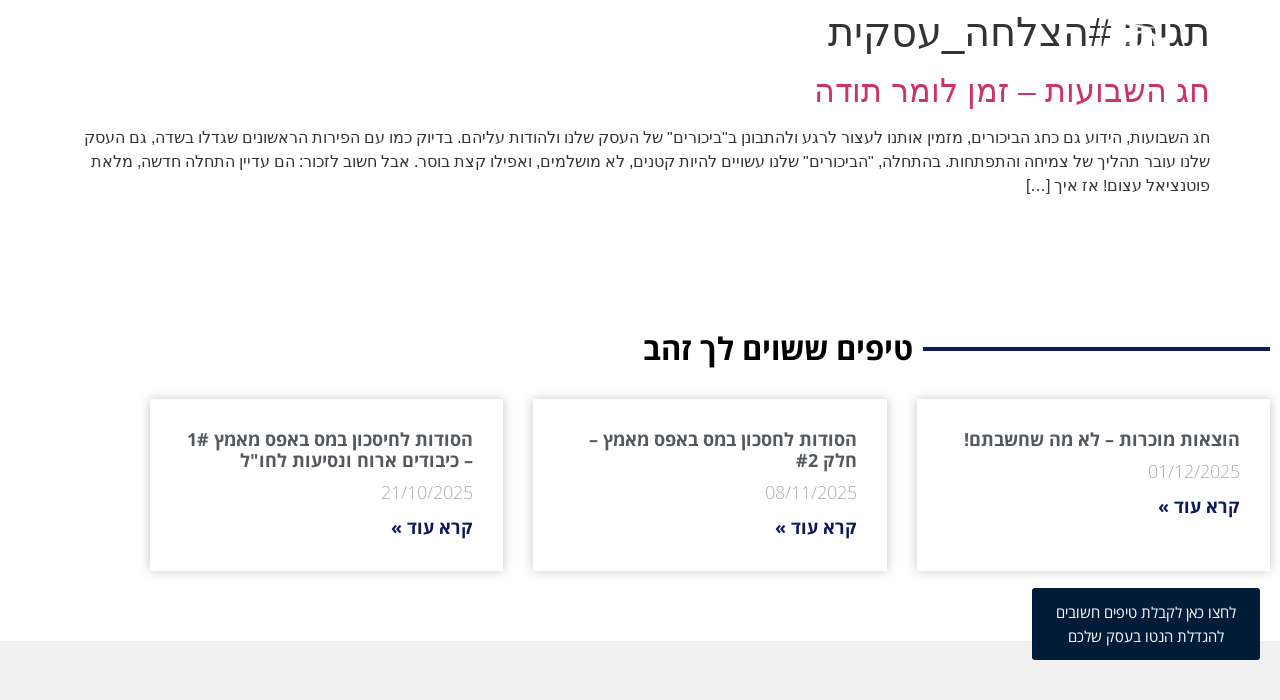

--- FILE ---
content_type: text/html; charset=UTF-8
request_url: https://www.fcpa.co.il/tag/%D7%94%D7%A6%D7%9C%D7%97%D7%94_%D7%A2%D7%A1%D7%A7%D7%99%D7%AA/
body_size: 24213
content:
<!doctype html>
<html dir="rtl" lang="he-IL">
<head>
	<meta charset="UTF-8">
	<meta name="viewport" content="width=device-width, initial-scale=1">
	<link rel="profile" href="https://gmpg.org/xfn/11">
	<meta name='robots' content='index, follow, max-image-preview:large, max-snippet:-1, max-video-preview:-1' />

	<!-- This site is optimized with the Yoast SEO plugin v26.7 - https://yoast.com/wordpress/plugins/seo/ -->
	<title>#הצלחה_עסקית Archives | פויכטונגר משרד רואי חשבון</title>
	<link rel="canonical" href="https://www.fcpa.co.il/tag/הצלחה_עסקית/" />
	<meta property="og:locale" content="he_IL" />
	<meta property="og:type" content="article" />
	<meta property="og:title" content="#הצלחה_עסקית Archives | פויכטונגר משרד רואי חשבון" />
	<meta property="og:url" content="https://www.fcpa.co.il/tag/הצלחה_עסקית/" />
	<meta property="og:site_name" content="פויכטונגר משרד רואי חשבון" />
	<meta name="twitter:card" content="summary_large_image" />
	<script type="application/ld+json" class="yoast-schema-graph">{"@context":"https://schema.org","@graph":[{"@type":"CollectionPage","@id":"https://www.fcpa.co.il/tag/%d7%94%d7%a6%d7%9c%d7%97%d7%94_%d7%a2%d7%a1%d7%a7%d7%99%d7%aa/","url":"https://www.fcpa.co.il/tag/%d7%94%d7%a6%d7%9c%d7%97%d7%94_%d7%a2%d7%a1%d7%a7%d7%99%d7%aa/","name":"#הצלחה_עסקית Archives | פויכטונגר משרד רואי חשבון","isPartOf":{"@id":"https://www.fcpa.co.il/#website"},"breadcrumb":{"@id":"https://www.fcpa.co.il/tag/%d7%94%d7%a6%d7%9c%d7%97%d7%94_%d7%a2%d7%a1%d7%a7%d7%99%d7%aa/#breadcrumb"},"inLanguage":"he-IL"},{"@type":"BreadcrumbList","@id":"https://www.fcpa.co.il/tag/%d7%94%d7%a6%d7%9c%d7%97%d7%94_%d7%a2%d7%a1%d7%a7%d7%99%d7%aa/#breadcrumb","itemListElement":[{"@type":"ListItem","position":1,"name":"Home","item":"https://www.fcpa.co.il/"},{"@type":"ListItem","position":2,"name":"#הצלחה_עסקית"}]},{"@type":"WebSite","@id":"https://www.fcpa.co.il/#website","url":"https://www.fcpa.co.il/","name":"פויכטונגר משרד רואי חשבון","description":"משרד רו&quot;ח המומחים בחסכון במס","publisher":{"@id":"https://www.fcpa.co.il/#organization"},"potentialAction":[{"@type":"SearchAction","target":{"@type":"EntryPoint","urlTemplate":"https://www.fcpa.co.il/?s={search_term_string}"},"query-input":{"@type":"PropertyValueSpecification","valueRequired":true,"valueName":"search_term_string"}}],"inLanguage":"he-IL"},{"@type":"Organization","@id":"https://www.fcpa.co.il/#organization","name":"משרד רואה חשבון פויכטונגר","url":"https://www.fcpa.co.il/","logo":{"@type":"ImageObject","inLanguage":"he-IL","@id":"https://www.fcpa.co.il/#/schema/logo/image/","url":"https://www.fcpa.co.il/wp-content/uploads/2017/10/לוגו-משרד-רואה-חשבון-פויכטונגר.jpg","contentUrl":"https://www.fcpa.co.il/wp-content/uploads/2017/10/לוגו-משרד-רואה-חשבון-פויכטונגר.jpg","width":70,"height":58,"caption":"משרד רואה חשבון פויכטונגר"},"image":{"@id":"https://www.fcpa.co.il/#/schema/logo/image/"},"sameAs":["https://www.facebook.com/משרד-רוח-פויכטונגר-352200111908542/"]}]}</script>
	<!-- / Yoast SEO plugin. -->


<link rel="alternate" type="application/rss+xml" title="פויכטונגר משרד רואי חשבון &laquo; פיד‏" href="https://www.fcpa.co.il/feed/" />
<link rel="alternate" type="application/rss+xml" title="פויכטונגר משרד רואי חשבון &laquo; פיד תגובות‏" href="https://www.fcpa.co.il/comments/feed/" />
<link rel="alternate" type="application/rss+xml" title="פויכטונגר משרד רואי חשבון &laquo; פיד מהתגית #הצלחה_עסקית" href="https://www.fcpa.co.il/tag/%d7%94%d7%a6%d7%9c%d7%97%d7%94_%d7%a2%d7%a1%d7%a7%d7%99%d7%aa/feed/" />
		<!-- This site uses the Google Analytics by MonsterInsights plugin v9.11.1 - Using Analytics tracking - https://www.monsterinsights.com/ -->
							<script src="//www.googletagmanager.com/gtag/js?id=G-PMLZ5HQYKE"  data-cfasync="false" data-wpfc-render="false" async></script>
			<script data-cfasync="false" data-wpfc-render="false">
				var mi_version = '9.11.1';
				var mi_track_user = true;
				var mi_no_track_reason = '';
								var MonsterInsightsDefaultLocations = {"page_location":"https:\/\/www.fcpa.co.il\/tag\/%D7%94%D7%A6%D7%9C%D7%97%D7%94_%D7%A2%D7%A1%D7%A7%D7%99%D7%AA\/"};
								if ( typeof MonsterInsightsPrivacyGuardFilter === 'function' ) {
					var MonsterInsightsLocations = (typeof MonsterInsightsExcludeQuery === 'object') ? MonsterInsightsPrivacyGuardFilter( MonsterInsightsExcludeQuery ) : MonsterInsightsPrivacyGuardFilter( MonsterInsightsDefaultLocations );
				} else {
					var MonsterInsightsLocations = (typeof MonsterInsightsExcludeQuery === 'object') ? MonsterInsightsExcludeQuery : MonsterInsightsDefaultLocations;
				}

								var disableStrs = [
										'ga-disable-G-PMLZ5HQYKE',
									];

				/* Function to detect opted out users */
				function __gtagTrackerIsOptedOut() {
					for (var index = 0; index < disableStrs.length; index++) {
						if (document.cookie.indexOf(disableStrs[index] + '=true') > -1) {
							return true;
						}
					}

					return false;
				}

				/* Disable tracking if the opt-out cookie exists. */
				if (__gtagTrackerIsOptedOut()) {
					for (var index = 0; index < disableStrs.length; index++) {
						window[disableStrs[index]] = true;
					}
				}

				/* Opt-out function */
				function __gtagTrackerOptout() {
					for (var index = 0; index < disableStrs.length; index++) {
						document.cookie = disableStrs[index] + '=true; expires=Thu, 31 Dec 2099 23:59:59 UTC; path=/';
						window[disableStrs[index]] = true;
					}
				}

				if ('undefined' === typeof gaOptout) {
					function gaOptout() {
						__gtagTrackerOptout();
					}
				}
								window.dataLayer = window.dataLayer || [];

				window.MonsterInsightsDualTracker = {
					helpers: {},
					trackers: {},
				};
				if (mi_track_user) {
					function __gtagDataLayer() {
						dataLayer.push(arguments);
					}

					function __gtagTracker(type, name, parameters) {
						if (!parameters) {
							parameters = {};
						}

						if (parameters.send_to) {
							__gtagDataLayer.apply(null, arguments);
							return;
						}

						if (type === 'event') {
														parameters.send_to = monsterinsights_frontend.v4_id;
							var hookName = name;
							if (typeof parameters['event_category'] !== 'undefined') {
								hookName = parameters['event_category'] + ':' + name;
							}

							if (typeof MonsterInsightsDualTracker.trackers[hookName] !== 'undefined') {
								MonsterInsightsDualTracker.trackers[hookName](parameters);
							} else {
								__gtagDataLayer('event', name, parameters);
							}
							
						} else {
							__gtagDataLayer.apply(null, arguments);
						}
					}

					__gtagTracker('js', new Date());
					__gtagTracker('set', {
						'developer_id.dZGIzZG': true,
											});
					if ( MonsterInsightsLocations.page_location ) {
						__gtagTracker('set', MonsterInsightsLocations);
					}
										__gtagTracker('config', 'G-PMLZ5HQYKE', {"forceSSL":"true","link_attribution":"true"} );
										window.gtag = __gtagTracker;										(function () {
						/* https://developers.google.com/analytics/devguides/collection/analyticsjs/ */
						/* ga and __gaTracker compatibility shim. */
						var noopfn = function () {
							return null;
						};
						var newtracker = function () {
							return new Tracker();
						};
						var Tracker = function () {
							return null;
						};
						var p = Tracker.prototype;
						p.get = noopfn;
						p.set = noopfn;
						p.send = function () {
							var args = Array.prototype.slice.call(arguments);
							args.unshift('send');
							__gaTracker.apply(null, args);
						};
						var __gaTracker = function () {
							var len = arguments.length;
							if (len === 0) {
								return;
							}
							var f = arguments[len - 1];
							if (typeof f !== 'object' || f === null || typeof f.hitCallback !== 'function') {
								if ('send' === arguments[0]) {
									var hitConverted, hitObject = false, action;
									if ('event' === arguments[1]) {
										if ('undefined' !== typeof arguments[3]) {
											hitObject = {
												'eventAction': arguments[3],
												'eventCategory': arguments[2],
												'eventLabel': arguments[4],
												'value': arguments[5] ? arguments[5] : 1,
											}
										}
									}
									if ('pageview' === arguments[1]) {
										if ('undefined' !== typeof arguments[2]) {
											hitObject = {
												'eventAction': 'page_view',
												'page_path': arguments[2],
											}
										}
									}
									if (typeof arguments[2] === 'object') {
										hitObject = arguments[2];
									}
									if (typeof arguments[5] === 'object') {
										Object.assign(hitObject, arguments[5]);
									}
									if ('undefined' !== typeof arguments[1].hitType) {
										hitObject = arguments[1];
										if ('pageview' === hitObject.hitType) {
											hitObject.eventAction = 'page_view';
										}
									}
									if (hitObject) {
										action = 'timing' === arguments[1].hitType ? 'timing_complete' : hitObject.eventAction;
										hitConverted = mapArgs(hitObject);
										__gtagTracker('event', action, hitConverted);
									}
								}
								return;
							}

							function mapArgs(args) {
								var arg, hit = {};
								var gaMap = {
									'eventCategory': 'event_category',
									'eventAction': 'event_action',
									'eventLabel': 'event_label',
									'eventValue': 'event_value',
									'nonInteraction': 'non_interaction',
									'timingCategory': 'event_category',
									'timingVar': 'name',
									'timingValue': 'value',
									'timingLabel': 'event_label',
									'page': 'page_path',
									'location': 'page_location',
									'title': 'page_title',
									'referrer' : 'page_referrer',
								};
								for (arg in args) {
																		if (!(!args.hasOwnProperty(arg) || !gaMap.hasOwnProperty(arg))) {
										hit[gaMap[arg]] = args[arg];
									} else {
										hit[arg] = args[arg];
									}
								}
								return hit;
							}

							try {
								f.hitCallback();
							} catch (ex) {
							}
						};
						__gaTracker.create = newtracker;
						__gaTracker.getByName = newtracker;
						__gaTracker.getAll = function () {
							return [];
						};
						__gaTracker.remove = noopfn;
						__gaTracker.loaded = true;
						window['__gaTracker'] = __gaTracker;
					})();
									} else {
										console.log("");
					(function () {
						function __gtagTracker() {
							return null;
						}

						window['__gtagTracker'] = __gtagTracker;
						window['gtag'] = __gtagTracker;
					})();
									}
			</script>
							<!-- / Google Analytics by MonsterInsights -->
		<style id='wp-img-auto-sizes-contain-inline-css'>
img:is([sizes=auto i],[sizes^="auto," i]){contain-intrinsic-size:3000px 1500px}
/*# sourceURL=wp-img-auto-sizes-contain-inline-css */
</style>
<style id='wp-emoji-styles-inline-css'>

	img.wp-smiley, img.emoji {
		display: inline !important;
		border: none !important;
		box-shadow: none !important;
		height: 1em !important;
		width: 1em !important;
		margin: 0 0.07em !important;
		vertical-align: -0.1em !important;
		background: none !important;
		padding: 0 !important;
	}
/*# sourceURL=wp-emoji-styles-inline-css */
</style>
<style id='global-styles-inline-css'>
:root{--wp--preset--aspect-ratio--square: 1;--wp--preset--aspect-ratio--4-3: 4/3;--wp--preset--aspect-ratio--3-4: 3/4;--wp--preset--aspect-ratio--3-2: 3/2;--wp--preset--aspect-ratio--2-3: 2/3;--wp--preset--aspect-ratio--16-9: 16/9;--wp--preset--aspect-ratio--9-16: 9/16;--wp--preset--color--black: #000000;--wp--preset--color--cyan-bluish-gray: #abb8c3;--wp--preset--color--white: #ffffff;--wp--preset--color--pale-pink: #f78da7;--wp--preset--color--vivid-red: #cf2e2e;--wp--preset--color--luminous-vivid-orange: #ff6900;--wp--preset--color--luminous-vivid-amber: #fcb900;--wp--preset--color--light-green-cyan: #7bdcb5;--wp--preset--color--vivid-green-cyan: #00d084;--wp--preset--color--pale-cyan-blue: #8ed1fc;--wp--preset--color--vivid-cyan-blue: #0693e3;--wp--preset--color--vivid-purple: #9b51e0;--wp--preset--gradient--vivid-cyan-blue-to-vivid-purple: linear-gradient(135deg,rgb(6,147,227) 0%,rgb(155,81,224) 100%);--wp--preset--gradient--light-green-cyan-to-vivid-green-cyan: linear-gradient(135deg,rgb(122,220,180) 0%,rgb(0,208,130) 100%);--wp--preset--gradient--luminous-vivid-amber-to-luminous-vivid-orange: linear-gradient(135deg,rgb(252,185,0) 0%,rgb(255,105,0) 100%);--wp--preset--gradient--luminous-vivid-orange-to-vivid-red: linear-gradient(135deg,rgb(255,105,0) 0%,rgb(207,46,46) 100%);--wp--preset--gradient--very-light-gray-to-cyan-bluish-gray: linear-gradient(135deg,rgb(238,238,238) 0%,rgb(169,184,195) 100%);--wp--preset--gradient--cool-to-warm-spectrum: linear-gradient(135deg,rgb(74,234,220) 0%,rgb(151,120,209) 20%,rgb(207,42,186) 40%,rgb(238,44,130) 60%,rgb(251,105,98) 80%,rgb(254,248,76) 100%);--wp--preset--gradient--blush-light-purple: linear-gradient(135deg,rgb(255,206,236) 0%,rgb(152,150,240) 100%);--wp--preset--gradient--blush-bordeaux: linear-gradient(135deg,rgb(254,205,165) 0%,rgb(254,45,45) 50%,rgb(107,0,62) 100%);--wp--preset--gradient--luminous-dusk: linear-gradient(135deg,rgb(255,203,112) 0%,rgb(199,81,192) 50%,rgb(65,88,208) 100%);--wp--preset--gradient--pale-ocean: linear-gradient(135deg,rgb(255,245,203) 0%,rgb(182,227,212) 50%,rgb(51,167,181) 100%);--wp--preset--gradient--electric-grass: linear-gradient(135deg,rgb(202,248,128) 0%,rgb(113,206,126) 100%);--wp--preset--gradient--midnight: linear-gradient(135deg,rgb(2,3,129) 0%,rgb(40,116,252) 100%);--wp--preset--font-size--small: 13px;--wp--preset--font-size--medium: 20px;--wp--preset--font-size--large: 36px;--wp--preset--font-size--x-large: 42px;--wp--preset--spacing--20: 0.44rem;--wp--preset--spacing--30: 0.67rem;--wp--preset--spacing--40: 1rem;--wp--preset--spacing--50: 1.5rem;--wp--preset--spacing--60: 2.25rem;--wp--preset--spacing--70: 3.38rem;--wp--preset--spacing--80: 5.06rem;--wp--preset--shadow--natural: 6px 6px 9px rgba(0, 0, 0, 0.2);--wp--preset--shadow--deep: 12px 12px 50px rgba(0, 0, 0, 0.4);--wp--preset--shadow--sharp: 6px 6px 0px rgba(0, 0, 0, 0.2);--wp--preset--shadow--outlined: 6px 6px 0px -3px rgb(255, 255, 255), 6px 6px rgb(0, 0, 0);--wp--preset--shadow--crisp: 6px 6px 0px rgb(0, 0, 0);}:root { --wp--style--global--content-size: 800px;--wp--style--global--wide-size: 1200px; }:where(body) { margin: 0; }.wp-site-blocks > .alignleft { float: left; margin-right: 2em; }.wp-site-blocks > .alignright { float: right; margin-left: 2em; }.wp-site-blocks > .aligncenter { justify-content: center; margin-left: auto; margin-right: auto; }:where(.wp-site-blocks) > * { margin-block-start: 24px; margin-block-end: 0; }:where(.wp-site-blocks) > :first-child { margin-block-start: 0; }:where(.wp-site-blocks) > :last-child { margin-block-end: 0; }:root { --wp--style--block-gap: 24px; }:root :where(.is-layout-flow) > :first-child{margin-block-start: 0;}:root :where(.is-layout-flow) > :last-child{margin-block-end: 0;}:root :where(.is-layout-flow) > *{margin-block-start: 24px;margin-block-end: 0;}:root :where(.is-layout-constrained) > :first-child{margin-block-start: 0;}:root :where(.is-layout-constrained) > :last-child{margin-block-end: 0;}:root :where(.is-layout-constrained) > *{margin-block-start: 24px;margin-block-end: 0;}:root :where(.is-layout-flex){gap: 24px;}:root :where(.is-layout-grid){gap: 24px;}.is-layout-flow > .alignleft{float: left;margin-inline-start: 0;margin-inline-end: 2em;}.is-layout-flow > .alignright{float: right;margin-inline-start: 2em;margin-inline-end: 0;}.is-layout-flow > .aligncenter{margin-left: auto !important;margin-right: auto !important;}.is-layout-constrained > .alignleft{float: left;margin-inline-start: 0;margin-inline-end: 2em;}.is-layout-constrained > .alignright{float: right;margin-inline-start: 2em;margin-inline-end: 0;}.is-layout-constrained > .aligncenter{margin-left: auto !important;margin-right: auto !important;}.is-layout-constrained > :where(:not(.alignleft):not(.alignright):not(.alignfull)){max-width: var(--wp--style--global--content-size);margin-left: auto !important;margin-right: auto !important;}.is-layout-constrained > .alignwide{max-width: var(--wp--style--global--wide-size);}body .is-layout-flex{display: flex;}.is-layout-flex{flex-wrap: wrap;align-items: center;}.is-layout-flex > :is(*, div){margin: 0;}body .is-layout-grid{display: grid;}.is-layout-grid > :is(*, div){margin: 0;}body{padding-top: 0px;padding-right: 0px;padding-bottom: 0px;padding-left: 0px;}a:where(:not(.wp-element-button)){text-decoration: underline;}:root :where(.wp-element-button, .wp-block-button__link){background-color: #32373c;border-width: 0;color: #fff;font-family: inherit;font-size: inherit;font-style: inherit;font-weight: inherit;letter-spacing: inherit;line-height: inherit;padding-top: calc(0.667em + 2px);padding-right: calc(1.333em + 2px);padding-bottom: calc(0.667em + 2px);padding-left: calc(1.333em + 2px);text-decoration: none;text-transform: inherit;}.has-black-color{color: var(--wp--preset--color--black) !important;}.has-cyan-bluish-gray-color{color: var(--wp--preset--color--cyan-bluish-gray) !important;}.has-white-color{color: var(--wp--preset--color--white) !important;}.has-pale-pink-color{color: var(--wp--preset--color--pale-pink) !important;}.has-vivid-red-color{color: var(--wp--preset--color--vivid-red) !important;}.has-luminous-vivid-orange-color{color: var(--wp--preset--color--luminous-vivid-orange) !important;}.has-luminous-vivid-amber-color{color: var(--wp--preset--color--luminous-vivid-amber) !important;}.has-light-green-cyan-color{color: var(--wp--preset--color--light-green-cyan) !important;}.has-vivid-green-cyan-color{color: var(--wp--preset--color--vivid-green-cyan) !important;}.has-pale-cyan-blue-color{color: var(--wp--preset--color--pale-cyan-blue) !important;}.has-vivid-cyan-blue-color{color: var(--wp--preset--color--vivid-cyan-blue) !important;}.has-vivid-purple-color{color: var(--wp--preset--color--vivid-purple) !important;}.has-black-background-color{background-color: var(--wp--preset--color--black) !important;}.has-cyan-bluish-gray-background-color{background-color: var(--wp--preset--color--cyan-bluish-gray) !important;}.has-white-background-color{background-color: var(--wp--preset--color--white) !important;}.has-pale-pink-background-color{background-color: var(--wp--preset--color--pale-pink) !important;}.has-vivid-red-background-color{background-color: var(--wp--preset--color--vivid-red) !important;}.has-luminous-vivid-orange-background-color{background-color: var(--wp--preset--color--luminous-vivid-orange) !important;}.has-luminous-vivid-amber-background-color{background-color: var(--wp--preset--color--luminous-vivid-amber) !important;}.has-light-green-cyan-background-color{background-color: var(--wp--preset--color--light-green-cyan) !important;}.has-vivid-green-cyan-background-color{background-color: var(--wp--preset--color--vivid-green-cyan) !important;}.has-pale-cyan-blue-background-color{background-color: var(--wp--preset--color--pale-cyan-blue) !important;}.has-vivid-cyan-blue-background-color{background-color: var(--wp--preset--color--vivid-cyan-blue) !important;}.has-vivid-purple-background-color{background-color: var(--wp--preset--color--vivid-purple) !important;}.has-black-border-color{border-color: var(--wp--preset--color--black) !important;}.has-cyan-bluish-gray-border-color{border-color: var(--wp--preset--color--cyan-bluish-gray) !important;}.has-white-border-color{border-color: var(--wp--preset--color--white) !important;}.has-pale-pink-border-color{border-color: var(--wp--preset--color--pale-pink) !important;}.has-vivid-red-border-color{border-color: var(--wp--preset--color--vivid-red) !important;}.has-luminous-vivid-orange-border-color{border-color: var(--wp--preset--color--luminous-vivid-orange) !important;}.has-luminous-vivid-amber-border-color{border-color: var(--wp--preset--color--luminous-vivid-amber) !important;}.has-light-green-cyan-border-color{border-color: var(--wp--preset--color--light-green-cyan) !important;}.has-vivid-green-cyan-border-color{border-color: var(--wp--preset--color--vivid-green-cyan) !important;}.has-pale-cyan-blue-border-color{border-color: var(--wp--preset--color--pale-cyan-blue) !important;}.has-vivid-cyan-blue-border-color{border-color: var(--wp--preset--color--vivid-cyan-blue) !important;}.has-vivid-purple-border-color{border-color: var(--wp--preset--color--vivid-purple) !important;}.has-vivid-cyan-blue-to-vivid-purple-gradient-background{background: var(--wp--preset--gradient--vivid-cyan-blue-to-vivid-purple) !important;}.has-light-green-cyan-to-vivid-green-cyan-gradient-background{background: var(--wp--preset--gradient--light-green-cyan-to-vivid-green-cyan) !important;}.has-luminous-vivid-amber-to-luminous-vivid-orange-gradient-background{background: var(--wp--preset--gradient--luminous-vivid-amber-to-luminous-vivid-orange) !important;}.has-luminous-vivid-orange-to-vivid-red-gradient-background{background: var(--wp--preset--gradient--luminous-vivid-orange-to-vivid-red) !important;}.has-very-light-gray-to-cyan-bluish-gray-gradient-background{background: var(--wp--preset--gradient--very-light-gray-to-cyan-bluish-gray) !important;}.has-cool-to-warm-spectrum-gradient-background{background: var(--wp--preset--gradient--cool-to-warm-spectrum) !important;}.has-blush-light-purple-gradient-background{background: var(--wp--preset--gradient--blush-light-purple) !important;}.has-blush-bordeaux-gradient-background{background: var(--wp--preset--gradient--blush-bordeaux) !important;}.has-luminous-dusk-gradient-background{background: var(--wp--preset--gradient--luminous-dusk) !important;}.has-pale-ocean-gradient-background{background: var(--wp--preset--gradient--pale-ocean) !important;}.has-electric-grass-gradient-background{background: var(--wp--preset--gradient--electric-grass) !important;}.has-midnight-gradient-background{background: var(--wp--preset--gradient--midnight) !important;}.has-small-font-size{font-size: var(--wp--preset--font-size--small) !important;}.has-medium-font-size{font-size: var(--wp--preset--font-size--medium) !important;}.has-large-font-size{font-size: var(--wp--preset--font-size--large) !important;}.has-x-large-font-size{font-size: var(--wp--preset--font-size--x-large) !important;}
:root :where(.wp-block-pullquote){font-size: 1.5em;line-height: 1.6;}
/*# sourceURL=global-styles-inline-css */
</style>
<link rel='stylesheet' id='ditty-news-ticker-font-css' href='https://www.fcpa.co.il/wp-content/plugins/ditty-news-ticker/legacy/inc/static/libs/fontastic/styles.css?ver=3.1.63' media='all' />
<link rel='stylesheet' id='ditty-news-ticker-css' href='https://www.fcpa.co.il/wp-content/plugins/ditty-news-ticker/legacy/inc/static/css/style.css?ver=3.1.63' media='all' />
<link rel='stylesheet' id='ditty-displays-css' href='https://www.fcpa.co.il/wp-content/plugins/ditty-news-ticker/assets/build/dittyDisplays.css?ver=3.1.63' media='all' />
<link rel='stylesheet' id='ditty-fontawesome-css' href='https://www.fcpa.co.il/wp-content/plugins/ditty-news-ticker/includes/libs/fontawesome-6.4.0/css/all.css?ver=6.4.0' media='' />
<link rel='stylesheet' id='postmatic-social-login-css' href='https://www.fcpa.co.il/wp-content/plugins/postmatic-social-commenting/css/postmatic-social-login.css?ver=20151102' media='all' />
<link rel='stylesheet' id='hello-elementor-css' href='https://www.fcpa.co.il/wp-content/themes/hello-elementor/assets/css/reset.css?ver=3.4.4' media='all' />
<link rel='stylesheet' id='hello-elementor-theme-style-css' href='https://www.fcpa.co.il/wp-content/themes/hello-elementor/assets/css/theme.css?ver=3.4.4' media='all' />
<link rel='stylesheet' id='hello-elementor-header-footer-css' href='https://www.fcpa.co.il/wp-content/themes/hello-elementor/assets/css/header-footer.css?ver=3.4.4' media='all' />
<link rel='stylesheet' id='elementor-frontend-css' href='https://www.fcpa.co.il/wp-content/plugins/elementor/assets/css/frontend.min.css?ver=3.34.1' media='all' />
<link rel='stylesheet' id='widget-image-css' href='https://www.fcpa.co.il/wp-content/plugins/elementor/assets/css/widget-image-rtl.min.css?ver=3.34.1' media='all' />
<link rel='stylesheet' id='widget-nav-menu-css' href='https://www.fcpa.co.il/wp-content/plugins/elementor-pro/assets/css/widget-nav-menu-rtl.min.css?ver=3.31.3' media='all' />
<link rel='stylesheet' id='e-sticky-css' href='https://www.fcpa.co.il/wp-content/plugins/elementor-pro/assets/css/modules/sticky.min.css?ver=3.31.3' media='all' />
<link rel='stylesheet' id='e-animation-fadeInRight-css' href='https://www.fcpa.co.il/wp-content/plugins/elementor/assets/lib/animations/styles/fadeInRight.min.css?ver=3.34.1' media='all' />
<link rel='stylesheet' id='widget-divider-css' href='https://www.fcpa.co.il/wp-content/plugins/elementor/assets/css/widget-divider-rtl.min.css?ver=3.34.1' media='all' />
<link rel='stylesheet' id='widget-posts-css' href='https://www.fcpa.co.il/wp-content/plugins/elementor-pro/assets/css/widget-posts-rtl.min.css?ver=3.31.3' media='all' />
<link rel='stylesheet' id='widget-heading-css' href='https://www.fcpa.co.il/wp-content/plugins/elementor/assets/css/widget-heading-rtl.min.css?ver=3.34.1' media='all' />
<link rel='stylesheet' id='widget-form-css' href='https://www.fcpa.co.il/wp-content/plugins/elementor-pro/assets/css/widget-form-rtl.min.css?ver=3.31.3' media='all' />
<link rel='stylesheet' id='swiper-css' href='https://www.fcpa.co.il/wp-content/plugins/elementor/assets/lib/swiper/v8/css/swiper.min.css?ver=8.4.5' media='all' />
<link rel='stylesheet' id='e-swiper-css' href='https://www.fcpa.co.il/wp-content/plugins/elementor/assets/css/conditionals/e-swiper.min.css?ver=3.34.1' media='all' />
<link rel='stylesheet' id='widget-social-icons-css' href='https://www.fcpa.co.il/wp-content/plugins/elementor/assets/css/widget-social-icons-rtl.min.css?ver=3.34.1' media='all' />
<link rel='stylesheet' id='e-apple-webkit-css' href='https://www.fcpa.co.il/wp-content/plugins/elementor/assets/css/conditionals/apple-webkit.min.css?ver=3.34.1' media='all' />
<link rel='stylesheet' id='widget-icon-list-css' href='https://www.fcpa.co.il/wp-content/plugins/elementor/assets/css/widget-icon-list-rtl.min.css?ver=3.34.1' media='all' />
<link rel='stylesheet' id='elementor-icons-css' href='https://www.fcpa.co.il/wp-content/plugins/elementor/assets/lib/eicons/css/elementor-icons.min.css?ver=5.45.0' media='all' />
<link rel='stylesheet' id='elementor-post-755-css' href='https://www.fcpa.co.il/wp-content/uploads/elementor/css/post-755.css?ver=1768756368' media='all' />
<link rel='stylesheet' id='she-header-style-css' href='https://www.fcpa.co.il/wp-content/plugins/sticky-header-effects-for-elementor/assets/css/she-header-style.css?ver=2.1.6' media='all' />
<link rel='stylesheet' id='elementor-post-804-css' href='https://www.fcpa.co.il/wp-content/uploads/elementor/css/post-804.css?ver=1768756368' media='all' />
<link rel='stylesheet' id='elementor-post-816-css' href='https://www.fcpa.co.il/wp-content/uploads/elementor/css/post-816.css?ver=1768756368' media='all' />
<link rel='stylesheet' id='hello-elementor-child-style-css' href='https://www.fcpa.co.il/wp-content/themes/hello-theme-child-master/style.css?ver=1.0.0' media='all' />
<link rel='stylesheet' id='postmatic-social-font-awesome-css' href='https://www.fcpa.co.il/wp-content/plugins/postmatic-social-commenting/css/font-awesome.min.css?ver=20151102' media='all' />
<link rel='stylesheet' id='elementor-gf-local-opensanshebrew-css' href='https://www.fcpa.co.il/wp-content/uploads/elementor/google-fonts/css/opensanshebrew.css?ver=1742224023' media='all' />
<link rel='stylesheet' id='elementor-icons-shared-0-css' href='https://www.fcpa.co.il/wp-content/plugins/elementor/assets/lib/font-awesome/css/fontawesome.min.css?ver=5.15.3' media='all' />
<link rel='stylesheet' id='elementor-icons-fa-solid-css' href='https://www.fcpa.co.il/wp-content/plugins/elementor/assets/lib/font-awesome/css/solid.min.css?ver=5.15.3' media='all' />
<link rel='stylesheet' id='elementor-icons-fa-brands-css' href='https://www.fcpa.co.il/wp-content/plugins/elementor/assets/lib/font-awesome/css/brands.min.css?ver=5.15.3' media='all' />
<script src="https://www.fcpa.co.il/wp-content/plugins/google-analytics-for-wordpress/assets/js/frontend-gtag.min.js?ver=9.11.1" id="monsterinsights-frontend-script-js" async data-wp-strategy="async"></script>
<script data-cfasync="false" data-wpfc-render="false" id='monsterinsights-frontend-script-js-extra'>var monsterinsights_frontend = {"js_events_tracking":"true","download_extensions":"doc,pdf,ppt,zip,xls,docx,pptx,xlsx","inbound_paths":"[{\"path\":\"\\\/go\\\/\",\"label\":\"affiliate\"},{\"path\":\"\\\/recommend\\\/\",\"label\":\"affiliate\"}]","home_url":"https:\/\/www.fcpa.co.il","hash_tracking":"false","v4_id":"G-PMLZ5HQYKE"};</script>
<script src="https://www.fcpa.co.il/wp-includes/js/jquery/jquery.min.js?ver=3.7.1" id="jquery-core-js"></script>
<script src="https://www.fcpa.co.il/wp-includes/js/jquery/jquery-migrate.min.js?ver=3.4.1" id="jquery-migrate-js"></script>
<script src="https://www.fcpa.co.il/wp-content/plugins/sticky-header-effects-for-elementor/assets/js/she-header.js?ver=2.1.6" id="she-header-js"></script>
<link rel="https://api.w.org/" href="https://www.fcpa.co.il/wp-json/" /><link rel="alternate" title="JSON" type="application/json" href="https://www.fcpa.co.il/wp-json/wp/v2/tags/164" /><link rel="EditURI" type="application/rsd+xml" title="RSD" href="https://www.fcpa.co.il/xmlrpc.php?rsd" />
<meta name="generator" content="WordPress 6.9" />
<style></style>			<style>
			header > img {
				display: block;
				margin-left: auto;
				margin-right: auto;
				width: 90%;
			}
			</style>
		<meta name="generator" content="Elementor 3.34.1; features: additional_custom_breakpoints; settings: css_print_method-external, google_font-enabled, font_display-auto">
<head>
  <script src="https://www.google.com/recaptcha/enterprise.js?render=6LdtPxUpAAAAACuiQTqsIUOxGV1r1oqSu6nw6o_S" async defer></script>
  <!-- Your code -->
</head>

<script>
  function onClick(e) {
    e.preventDefault();
    grecaptcha.enterprise.ready(async () => {
      const token = await grecaptcha.enterprise.execute('6LdtPxUpAAAAACuiQTqsIUOxGV1r1oqSu6nw6o_S', {action: 'LOGIN'});
    });
  }
</script>
			<style>
				.e-con.e-parent:nth-of-type(n+4):not(.e-lazyloaded):not(.e-no-lazyload),
				.e-con.e-parent:nth-of-type(n+4):not(.e-lazyloaded):not(.e-no-lazyload) * {
					background-image: none !important;
				}
				@media screen and (max-height: 1024px) {
					.e-con.e-parent:nth-of-type(n+3):not(.e-lazyloaded):not(.e-no-lazyload),
					.e-con.e-parent:nth-of-type(n+3):not(.e-lazyloaded):not(.e-no-lazyload) * {
						background-image: none !important;
					}
				}
				@media screen and (max-height: 640px) {
					.e-con.e-parent:nth-of-type(n+2):not(.e-lazyloaded):not(.e-no-lazyload),
					.e-con.e-parent:nth-of-type(n+2):not(.e-lazyloaded):not(.e-no-lazyload) * {
						background-image: none !important;
					}
				}
			</style>
			<link rel="icon" href="https://www.fcpa.co.il/wp-content/uploads/2024/06/cropped-לוגו-משרד-רוח-פויכטונגר-ללא-הגדלת-הנטו-32x32.jpg" sizes="32x32" />
<link rel="icon" href="https://www.fcpa.co.il/wp-content/uploads/2024/06/cropped-לוגו-משרד-רוח-פויכטונגר-ללא-הגדלת-הנטו-192x192.jpg" sizes="192x192" />
<link rel="apple-touch-icon" href="https://www.fcpa.co.il/wp-content/uploads/2024/06/cropped-לוגו-משרד-רוח-פויכטונגר-ללא-הגדלת-הנטו-180x180.jpg" />
<meta name="msapplication-TileImage" content="https://www.fcpa.co.il/wp-content/uploads/2024/06/cropped-לוגו-משרד-רוח-פויכטונגר-ללא-הגדלת-הנטו-270x270.jpg" />
</head>
<body class="rtl archive tag tag-_ tag-164 wp-custom-logo wp-embed-responsive wp-theme-hello-elementor wp-child-theme-hello-theme-child-master snd-default hello-elementor-default elementor-default elementor-kit-755">

<header><img src="" alt=""></header>
<a class="skip-link screen-reader-text" href="#content">דלג לתוכן</a>

		<header data-elementor-type="header" data-elementor-id="804" class="elementor elementor-804 elementor-location-header" data-elementor-post-type="elementor_library">
					<header class="elementor-section elementor-top-section elementor-element elementor-element-631439a4 elementor-section-full_width elementor-section-height-min-height elementor-section-content-middle she-header-yes she-header-transparent-yes elementor-section-height-default elementor-section-items-middle" data-id="631439a4" data-element_type="section" data-settings="{&quot;background_background&quot;:&quot;classic&quot;,&quot;sticky&quot;:&quot;top&quot;,&quot;transparent&quot;:&quot;yes&quot;,&quot;transparent_header_show&quot;:&quot;yes&quot;,&quot;background_show&quot;:&quot;yes&quot;,&quot;background&quot;:&quot;#001C38&quot;,&quot;sticky_on&quot;:[&quot;desktop&quot;,&quot;tablet&quot;,&quot;mobile&quot;],&quot;sticky_offset&quot;:0,&quot;sticky_effects_offset&quot;:0,&quot;sticky_anchor_link_offset&quot;:0,&quot;transparent_on&quot;:[&quot;desktop&quot;,&quot;tablet&quot;,&quot;mobile&quot;],&quot;scroll_distance&quot;:{&quot;unit&quot;:&quot;px&quot;,&quot;size&quot;:60,&quot;sizes&quot;:[]},&quot;scroll_distance_tablet&quot;:{&quot;unit&quot;:&quot;px&quot;,&quot;size&quot;:&quot;&quot;,&quot;sizes&quot;:[]},&quot;scroll_distance_mobile&quot;:{&quot;unit&quot;:&quot;px&quot;,&quot;size&quot;:&quot;&quot;,&quot;sizes&quot;:[]},&quot;she_offset_top&quot;:{&quot;unit&quot;:&quot;px&quot;,&quot;size&quot;:0,&quot;sizes&quot;:[]},&quot;she_offset_top_tablet&quot;:{&quot;unit&quot;:&quot;px&quot;,&quot;size&quot;:&quot;&quot;,&quot;sizes&quot;:[]},&quot;she_offset_top_mobile&quot;:{&quot;unit&quot;:&quot;px&quot;,&quot;size&quot;:&quot;&quot;,&quot;sizes&quot;:[]},&quot;she_width&quot;:{&quot;unit&quot;:&quot;%&quot;,&quot;size&quot;:100,&quot;sizes&quot;:[]},&quot;she_width_tablet&quot;:{&quot;unit&quot;:&quot;px&quot;,&quot;size&quot;:&quot;&quot;,&quot;sizes&quot;:[]},&quot;she_width_mobile&quot;:{&quot;unit&quot;:&quot;px&quot;,&quot;size&quot;:&quot;&quot;,&quot;sizes&quot;:[]},&quot;she_padding&quot;:{&quot;unit&quot;:&quot;px&quot;,&quot;top&quot;:0,&quot;right&quot;:&quot;&quot;,&quot;bottom&quot;:0,&quot;left&quot;:&quot;&quot;,&quot;isLinked&quot;:true},&quot;she_padding_tablet&quot;:{&quot;unit&quot;:&quot;px&quot;,&quot;top&quot;:&quot;&quot;,&quot;right&quot;:&quot;&quot;,&quot;bottom&quot;:&quot;&quot;,&quot;left&quot;:&quot;&quot;,&quot;isLinked&quot;:true},&quot;she_padding_mobile&quot;:{&quot;unit&quot;:&quot;px&quot;,&quot;top&quot;:&quot;&quot;,&quot;right&quot;:&quot;&quot;,&quot;bottom&quot;:&quot;&quot;,&quot;left&quot;:&quot;&quot;,&quot;isLinked&quot;:true}}">
						<div class="elementor-container elementor-column-gap-no">
					<div class="elementor-column elementor-col-50 elementor-top-column elementor-element elementor-element-bb86a80" data-id="bb86a80" data-element_type="column">
			<div class="elementor-widget-wrap elementor-element-populated">
						<div class="elementor-element elementor-element-ae7724c elementor-widget elementor-widget-image" data-id="ae7724c" data-element_type="widget" data-widget_type="image.default">
				<div class="elementor-widget-container">
																<a href="https://www.fcpa.co.il">
							<img fetchpriority="high" width="800" height="625" src="https://www.fcpa.co.il/wp-content/uploads/2021/06/לוגו-שקוף.png" class="attachment-large size-large wp-image-811" alt="" srcset="https://www.fcpa.co.il/wp-content/uploads/2021/06/לוגו-שקוף.png 996w, https://www.fcpa.co.il/wp-content/uploads/2021/06/לוגו-שקוף-300x234.png 300w, https://www.fcpa.co.il/wp-content/uploads/2021/06/לוגו-שקוף-768x600.png 768w" sizes="(max-width: 800px) 100vw, 800px" />								</a>
															</div>
				</div>
					</div>
		</div>
				<div class="elementor-column elementor-col-50 elementor-top-column elementor-element elementor-element-6dee8322" data-id="6dee8322" data-element_type="column">
			<div class="elementor-widget-wrap elementor-element-populated">
						<div class="elementor-element elementor-element-184c5973 elementor-nav-menu--stretch elementor-widget__width-auto elementor-nav-menu__text-align-center elementor-nav-menu--dropdown-tablet elementor-nav-menu--toggle elementor-nav-menu--burger elementor-widget elementor-widget-nav-menu" data-id="184c5973" data-element_type="widget" data-settings="{&quot;full_width&quot;:&quot;stretch&quot;,&quot;layout&quot;:&quot;horizontal&quot;,&quot;submenu_icon&quot;:{&quot;value&quot;:&quot;&lt;i class=\&quot;fas fa-caret-down\&quot;&gt;&lt;\/i&gt;&quot;,&quot;library&quot;:&quot;fa-solid&quot;},&quot;toggle&quot;:&quot;burger&quot;}" data-widget_type="nav-menu.default">
				<div class="elementor-widget-container">
								<nav aria-label="תפריט" class="elementor-nav-menu--main elementor-nav-menu__container elementor-nav-menu--layout-horizontal e--pointer-background e--animation-sweep-right">
				<ul id="menu-1-184c5973" class="elementor-nav-menu"><li class="menu-item menu-item-type-post_type menu-item-object-page menu-item-home menu-item-35"><a href="https://www.fcpa.co.il/" class="elementor-item">דף הבית</a></li>
<li class="menu-item menu-item-type-post_type menu-item-object-page menu-item-72"><a href="https://www.fcpa.co.il/%d7%a4%d7%a8%d7%95%d7%a4%d7%99%d7%9c-%d7%94%d7%9e%d7%a9%d7%a8%d7%93/" class="elementor-item">קצת עלינו</a></li>
<li class="menu-item menu-item-type-post_type menu-item-object-page menu-item-2333"><a href="https://www.fcpa.co.il/mas_shevah/" class="elementor-item">החזרי מס שבח</a></li>
<li class="menu-item menu-item-type-post_type menu-item-object-page menu-item-1318"><a href="https://www.fcpa.co.il/professional-content/" class="elementor-item">תוכן מקצועי</a></li>
<li class="menu-item menu-item-type-post_type menu-item-object-page menu-item-70"><a href="https://www.fcpa.co.il/59-2/" class="elementor-item">לקוחות מספרים</a></li>
<li class="menu-item menu-item-type-post_type menu-item-object-page menu-item-76"><a href="https://www.fcpa.co.il/%d7%a6%d7%95%d7%a8-%d7%a7%d7%a9%d7%a8/" class="elementor-item">צור קשר</a></li>
</ul>			</nav>
					<div class="elementor-menu-toggle" role="button" tabindex="0" aria-label="כפתור פתיחת תפריט" aria-expanded="false">
			<i aria-hidden="true" role="presentation" class="elementor-menu-toggle__icon--open eicon-menu-bar"></i><i aria-hidden="true" role="presentation" class="elementor-menu-toggle__icon--close eicon-close"></i>		</div>
					<nav class="elementor-nav-menu--dropdown elementor-nav-menu__container" aria-hidden="true">
				<ul id="menu-2-184c5973" class="elementor-nav-menu"><li class="menu-item menu-item-type-post_type menu-item-object-page menu-item-home menu-item-35"><a href="https://www.fcpa.co.il/" class="elementor-item" tabindex="-1">דף הבית</a></li>
<li class="menu-item menu-item-type-post_type menu-item-object-page menu-item-72"><a href="https://www.fcpa.co.il/%d7%a4%d7%a8%d7%95%d7%a4%d7%99%d7%9c-%d7%94%d7%9e%d7%a9%d7%a8%d7%93/" class="elementor-item" tabindex="-1">קצת עלינו</a></li>
<li class="menu-item menu-item-type-post_type menu-item-object-page menu-item-2333"><a href="https://www.fcpa.co.il/mas_shevah/" class="elementor-item" tabindex="-1">החזרי מס שבח</a></li>
<li class="menu-item menu-item-type-post_type menu-item-object-page menu-item-1318"><a href="https://www.fcpa.co.il/professional-content/" class="elementor-item" tabindex="-1">תוכן מקצועי</a></li>
<li class="menu-item menu-item-type-post_type menu-item-object-page menu-item-70"><a href="https://www.fcpa.co.il/59-2/" class="elementor-item" tabindex="-1">לקוחות מספרים</a></li>
<li class="menu-item menu-item-type-post_type menu-item-object-page menu-item-76"><a href="https://www.fcpa.co.il/%d7%a6%d7%95%d7%a8-%d7%a7%d7%a9%d7%a8/" class="elementor-item" tabindex="-1">צור קשר</a></li>
</ul>			</nav>
						</div>
				</div>
					</div>
		</div>
					</div>
		</header>
				</header>
		<main id="content" class="site-main">

			<div class="page-header">
			<h1 class="entry-title">תגית: <span>#הצלחה_עסקית</span></h1>		</div>
	
	<div class="page-content">
					<article class="post">
				<h2 class="entry-title"><a href="https://www.fcpa.co.il/shavuot/">חג השבועות &#8211; זמן לומר תודה</a></h2><p>חג השבועות, הידוע גם כחג הביכורים, מזמין אותנו לעצור לרגע ולהתבונן ב&quot;ביכורים&quot; של העסק שלנו ולהודות עליהם. בדיוק כמו עם הפירות הראשונים שגדלו בשדה, גם העסק שלנו עובר תהליך של צמיחה והתפתחות. בהתחלה, &quot;הביכורים&quot; שלנו עשויים להיות קטנים, לא מושלמים, ואפילו קצת בוסר. אבל חשוב לזכור: הם עדיין התחלה חדשה, מלאת פוטנציאל עצום! אז איך [&hellip;]</p>
			</article>
			</div>

	
</main>
		<footer data-elementor-type="footer" data-elementor-id="816" class="elementor elementor-816 elementor-location-footer" data-elementor-post-type="elementor_library">
					<section class="elementor-section elementor-top-section elementor-element elementor-element-11016a5 elementor-section-full_width elementor-section-height-default elementor-section-height-default" data-id="11016a5" data-element_type="section">
						<div class="elementor-container elementor-column-gap-default">
					<div class="elementor-column elementor-col-100 elementor-top-column elementor-element elementor-element-fd9a296" data-id="fd9a296" data-element_type="column">
			<div class="elementor-widget-wrap elementor-element-populated">
						<div class="elementor-element elementor-element-d3252e0 elementor-widget__width-initial elementor-fixed elementor-mobile-align-justify elementor-widget-mobile__width-inherit elementor-hidden-mobile elementor-widget elementor-widget-button" data-id="d3252e0" data-element_type="widget" data-settings="{&quot;_position&quot;:&quot;fixed&quot;}" data-widget_type="button.default">
				<div class="elementor-widget-container">
									<div class="elementor-button-wrapper">
					<a class="elementor-button elementor-button-link elementor-size-sm" href="https://lp.vp4.me/q8fb">
						<span class="elementor-button-content-wrapper">
									<span class="elementor-button-text">לחצו כאן לקבלת טיפים חשובים <br> להגדלת הנטו בעסק שלכם</span>
					</span>
					</a>
				</div>
								</div>
				</div>
					</div>
		</div>
					</div>
		</section>
				<section class="elementor-section elementor-top-section elementor-element elementor-element-66b2bb9 elementor-section-boxed elementor-section-height-default elementor-section-height-default" data-id="66b2bb9" data-element_type="section">
						<div class="elementor-container elementor-column-gap-default">
					<div class="elementor-column elementor-col-100 elementor-top-column elementor-element elementor-element-6f91fc0" data-id="6f91fc0" data-element_type="column">
			<div class="elementor-widget-wrap elementor-element-populated">
						<div class="elementor-element elementor-element-658a008 elementor-widget-divider--view-line_text elementor-widget-divider--element-align-left elementor-invisible elementor-widget elementor-widget-divider" data-id="658a008" data-element_type="widget" data-settings="{&quot;_animation&quot;:&quot;fadeInRight&quot;}" data-widget_type="divider.default">
				<div class="elementor-widget-container">
							<div class="elementor-divider">
			<span class="elementor-divider-separator">
							<span class="elementor-divider__text elementor-divider__element">
				טיפים ששוים לך זהב				</span>
						</span>
		</div>
						</div>
				</div>
				<div class="elementor-element elementor-element-7450b6e elementor-grid-3 elementor-grid-tablet-2 elementor-grid-mobile-1 elementor-posts--thumbnail-top elementor-widget elementor-widget-posts" data-id="7450b6e" data-element_type="widget" data-settings="{&quot;classic_columns&quot;:&quot;3&quot;,&quot;classic_columns_tablet&quot;:&quot;2&quot;,&quot;classic_columns_mobile&quot;:&quot;1&quot;,&quot;classic_row_gap&quot;:{&quot;unit&quot;:&quot;px&quot;,&quot;size&quot;:35,&quot;sizes&quot;:[]},&quot;classic_row_gap_tablet&quot;:{&quot;unit&quot;:&quot;px&quot;,&quot;size&quot;:&quot;&quot;,&quot;sizes&quot;:[]},&quot;classic_row_gap_mobile&quot;:{&quot;unit&quot;:&quot;px&quot;,&quot;size&quot;:&quot;&quot;,&quot;sizes&quot;:[]}}" data-widget_type="posts.classic">
				<div class="elementor-widget-container">
							<div class="elementor-posts-container elementor-posts elementor-posts--skin-classic elementor-grid" role="list">
				<article class="elementor-post elementor-grid-item post-1883 post type-post status-publish format-standard hentry category-146 category-195 category-143 tag-85 tag-26 tag-100 tag-59 tag-102 tag-42 tag-64 tag-7 tag-18 tag-32 tag-14 tag-48 tag-34 tag-33 tag-20 tag-86" role="listitem">
				<div class="elementor-post__text">
				<h3 class="elementor-post__title">
			<a href="https://www.fcpa.co.il/mucarot-2/" target=&quot;_blank&quot;>
				הוצאות מוכרות &#8211; לא מה שחשבתם!			</a>
		</h3>
				<div class="elementor-post__meta-data">
					<span class="elementor-post-date">
			01/12/2025		</span>
				</div>
					<div class="elementor-post__read-more-wrapper">
		
		<a class="elementor-post__read-more" href="https://www.fcpa.co.il/mucarot-2/" aria-label="קרא עוד אודות הוצאות מוכרות &#8211; לא מה שחשבתם!" tabindex="-1" target="_blank">
			קרא עוד »		</a>

					</div>
				</div>
				</article>
				<article class="elementor-post elementor-grid-item post-2821 post type-post status-publish format-standard hentry category-146 category-143 tag-_ tag-174 tag-42" role="listitem">
				<div class="elementor-post__text">
				<h3 class="elementor-post__title">
			<a href="https://www.fcpa.co.il/sodot_hisahon2/" target=&quot;_blank&quot;>
				הסודות לחסכון במס באפס מאמץ &#8211; חלק #2			</a>
		</h3>
				<div class="elementor-post__meta-data">
					<span class="elementor-post-date">
			08/11/2025		</span>
				</div>
					<div class="elementor-post__read-more-wrapper">
		
		<a class="elementor-post__read-more" href="https://www.fcpa.co.il/sodot_hisahon2/" aria-label="קרא עוד אודות הסודות לחסכון במס באפס מאמץ &#8211; חלק #2" tabindex="-1" target="_blank">
			קרא עוד »		</a>

					</div>
				</div>
				</article>
				<article class="elementor-post elementor-grid-item post-2782 post type-post status-publish format-standard hentry category-143 tag-171" role="listitem">
				<div class="elementor-post__text">
				<h3 class="elementor-post__title">
			<a href="https://www.fcpa.co.il/hisahon1/" target=&quot;_blank&quot;>
				הסודות לחיסכון במס באפס מאמץ 1# &#8211; כיבודים ארוח ונסיעות לחו&quot;ל			</a>
		</h3>
				<div class="elementor-post__meta-data">
					<span class="elementor-post-date">
			21/10/2025		</span>
				</div>
					<div class="elementor-post__read-more-wrapper">
		
		<a class="elementor-post__read-more" href="https://www.fcpa.co.il/hisahon1/" aria-label="קרא עוד אודות הסודות לחיסכון במס באפס מאמץ 1# &#8211; כיבודים ארוח ונסיעות לחו&quot;ל" tabindex="-1" target="_blank">
			קרא עוד »		</a>

					</div>
				</div>
				</article>
				</div>
		
						</div>
				</div>
					</div>
		</div>
					</div>
		</section>
				<section class="elementor-section elementor-top-section elementor-element elementor-element-d34d6b6 elementor-section-boxed elementor-section-height-default elementor-section-height-default" data-id="d34d6b6" data-element_type="section" data-settings="{&quot;background_background&quot;:&quot;classic&quot;}">
							<div class="elementor-background-overlay"></div>
							<div class="elementor-container elementor-column-gap-default">
					<div class="elementor-column elementor-col-50 elementor-top-column elementor-element elementor-element-d351295" data-id="d351295" data-element_type="column">
			<div class="elementor-widget-wrap elementor-element-populated">
						<div class="elementor-element elementor-element-b853e83 elementor-widget elementor-widget-heading" data-id="b853e83" data-element_type="widget" data-widget_type="heading.default">
				<div class="elementor-widget-container">
					<h2 class="elementor-heading-title elementor-size-default">רוצה להתייעץ בקשר לעסק שלך?</h2>				</div>
				</div>
				<div class="elementor-element elementor-element-2bd3dd4 elementor-widget elementor-widget-heading" data-id="2bd3dd4" data-element_type="widget" data-widget_type="heading.default">
				<div class="elementor-widget-container">
					<h2 class="elementor-heading-title elementor-size-default"><a href="https://wa.me/972545684489">שלח/י הודעה ונשמח לענות :</a></h2>				</div>
				</div>
				<div class="elementor-element elementor-element-63dc1e7 elementor-button-align-stretch elementor-widget elementor-widget-form" data-id="63dc1e7" data-element_type="widget" data-settings="{&quot;button_width&quot;:&quot;20&quot;,&quot;step_next_label&quot;:&quot;Next&quot;,&quot;step_previous_label&quot;:&quot;Previous&quot;,&quot;step_type&quot;:&quot;number_text&quot;,&quot;step_icon_shape&quot;:&quot;circle&quot;}" data-widget_type="form.default">
				<div class="elementor-widget-container">
							<form class="elementor-form" method="post" name="השארת פרטים למענה" aria-label="השארת פרטים למענה">
			<input type="hidden" name="post_id" value="816"/>
			<input type="hidden" name="form_id" value="63dc1e7"/>
			<input type="hidden" name="referer_title" value="#הצלחה_עסקית Archives | פויכטונגר משרד רואי חשבון" />

			
			<div class="elementor-form-fields-wrapper elementor-labels-">
								<div class="elementor-field-type-text elementor-field-group elementor-column elementor-field-group-name elementor-col-20">
												<label for="form-field-name" class="elementor-field-label elementor-screen-only">
								שם מלא							</label>
														<input size="1" type="text" name="form_fields[name]" id="form-field-name" class="elementor-field elementor-size-sm  elementor-field-textual" placeholder="שם מלא">
											</div>
								<div class="elementor-field-type-email elementor-field-group elementor-column elementor-field-group-email elementor-col-20 elementor-field-required">
												<label for="form-field-email" class="elementor-field-label elementor-screen-only">
								מייל							</label>
														<input size="1" type="email" name="form_fields[email]" id="form-field-email" class="elementor-field elementor-size-sm  elementor-field-textual" placeholder="מייל" required="required">
											</div>
								<div class="elementor-field-type-tel elementor-field-group elementor-column elementor-field-group-field_522c25f elementor-col-20">
												<label for="form-field-field_522c25f" class="elementor-field-label elementor-screen-only">
								טלפון							</label>
								<input size="1" type="tel" name="form_fields[field_522c25f]" id="form-field-field_522c25f" class="elementor-field elementor-size-sm  elementor-field-textual" placeholder="טלפון" pattern="[0-9()#&amp;+*-=.]+" title="מותר להשתמש רק במספרים ותווי טלפון (#, -, *, וכו&#039;).">

						</div>
								<div class="elementor-field-type-textarea elementor-field-group elementor-column elementor-field-group-message elementor-col-20">
												<label for="form-field-message" class="elementor-field-label elementor-screen-only">
								הודעה							</label>
						<textarea class="elementor-field-textual elementor-field  elementor-size-sm" name="form_fields[message]" id="form-field-message" rows="1" placeholder="הודעה"></textarea>				</div>
								<div class="elementor-field-type-text">
					<input size="1" type="text" name="form_fields[field_5350882]" id="form-field-field_5350882" class="elementor-field elementor-size-sm " style="display:none !important;">				</div>
								<div class="elementor-field-type-recaptcha_v3 elementor-field-group elementor-column elementor-field-group-field_ce55978 elementor-col-100 recaptcha_v3-bottomright">
					<div class="elementor-field" id="form-field-field_ce55978"></div>				</div>
								<div class="elementor-field-group elementor-column elementor-field-type-submit elementor-col-20 e-form__buttons">
					<button class="elementor-button elementor-size-sm" type="submit" id="https://wa.me/972545684489">
						<span class="elementor-button-content-wrapper">
																						<span class="elementor-button-text">שליחה</span>
													</span>
					</button>
				</div>
			</div>
		</form>
						</div>
				</div>
					</div>
		</div>
				<div class="elementor-column elementor-col-50 elementor-top-column elementor-element elementor-element-dd41a1c" data-id="dd41a1c" data-element_type="column" data-settings="{&quot;background_background&quot;:&quot;slideshow&quot;,&quot;background_slideshow_gallery&quot;:[],&quot;background_slideshow_loop&quot;:&quot;yes&quot;,&quot;background_slideshow_slide_duration&quot;:5000,&quot;background_slideshow_slide_transition&quot;:&quot;fade&quot;,&quot;background_slideshow_transition_duration&quot;:500}">
			<div class="elementor-widget-wrap">
							</div>
		</div>
					</div>
		</section>
				<section class="elementor-section elementor-top-section elementor-element elementor-element-370ba05f elementor-section-boxed elementor-section-height-default elementor-section-height-default" data-id="370ba05f" data-element_type="section" data-settings="{&quot;background_background&quot;:&quot;classic&quot;}">
							<div class="elementor-background-overlay"></div>
							<div class="elementor-container elementor-column-gap-default">
					<div class="elementor-column elementor-col-33 elementor-top-column elementor-element elementor-element-72fd047a" data-id="72fd047a" data-element_type="column">
			<div class="elementor-widget-wrap elementor-element-populated">
						<div class="elementor-element elementor-element-ef77963 elementor-widget elementor-widget-text-editor" data-id="ef77963" data-element_type="widget" data-widget_type="text-editor.default">
				<div class="elementor-widget-container">
									<p><span style="font-weight: 400; color: #ffffff;">משרד רו&quot;ח פויכטונגר קיים משנת 1995  ומעניק שרותים בפריסה ארצית</span></p><p><span style="font-weight: 400;">למשרדנו ניסיון והתמחות מיוחדת בהקטנת חבות המס של חברות ועסקים קטנים ובינוניים, תוך התאמת תכנון המס לכל עסק לפי אופיו והענף אליו משתייך. </span><span style="font-weight: 400;"><br /></span><span style="font-weight: 400;">בין לקוחותינו אפשר למצוא נותני שירותים שונים, בעלי חנויות- קמעונאים, סיטונאים, בעלי מקצועות חופשיים ועוד.  </span></p>								</div>
				</div>
				<div class="elementor-element elementor-element-69eb952f e-grid-align-right e-grid-align-mobile-right elementor-shape-rounded elementor-grid-0 elementor-widget elementor-widget-social-icons" data-id="69eb952f" data-element_type="widget" data-widget_type="social-icons.default">
				<div class="elementor-widget-container">
							<div class="elementor-social-icons-wrapper elementor-grid" role="list">
							<span class="elementor-grid-item" role="listitem">
					<a class="elementor-icon elementor-social-icon elementor-social-icon-facebook-f elementor-repeater-item-0267196" href="https://www.facebook.com/www.fcpa.co.il/" target="_blank">
						<span class="elementor-screen-only">Facebook-f</span>
						<i aria-hidden="true" class="fab fa-facebook-f"></i>					</a>
				</span>
							<span class="elementor-grid-item" role="listitem">
					<a class="elementor-icon elementor-social-icon elementor-social-icon-youtube elementor-repeater-item-dbaeb71" href="https://www.youtube.com/channel/UCMGnnQa4N4G0Jnq11PX5lgQ" target="_blank">
						<span class="elementor-screen-only">Youtube</span>
						<i aria-hidden="true" class="fab fa-youtube"></i>					</a>
				</span>
							<span class="elementor-grid-item" role="listitem">
					<a class="elementor-icon elementor-social-icon elementor-social-icon-linkedin elementor-repeater-item-05749c2" href="https://www.linkedin.com/in/yifaafeuchtwanger/" target="_blank">
						<span class="elementor-screen-only">Linkedin</span>
						<i aria-hidden="true" class="fab fa-linkedin"></i>					</a>
				</span>
							<span class="elementor-grid-item" role="listitem">
					<a class="elementor-icon elementor-social-icon elementor-social-icon-whatsapp elementor-repeater-item-991e449" href="https://wa.me/972545684489" target="_blank">
						<span class="elementor-screen-only">Whatsapp</span>
						<i aria-hidden="true" class="fab fa-whatsapp"></i>					</a>
				</span>
					</div>
						</div>
				</div>
					</div>
		</div>
				<div class="elementor-column elementor-col-33 elementor-top-column elementor-element elementor-element-42d75009" data-id="42d75009" data-element_type="column">
			<div class="elementor-widget-wrap elementor-element-populated">
						<section class="elementor-section elementor-inner-section elementor-element elementor-element-12691c1 elementor-section-boxed elementor-section-height-default elementor-section-height-default" data-id="12691c1" data-element_type="section">
						<div class="elementor-container elementor-column-gap-default">
					<div class="elementor-column elementor-col-50 elementor-inner-column elementor-element elementor-element-3f1a646" data-id="3f1a646" data-element_type="column">
			<div class="elementor-widget-wrap elementor-element-populated">
						<div class="elementor-element elementor-element-30953e8d elementor-widget elementor-widget-heading" data-id="30953e8d" data-element_type="widget" data-widget_type="heading.default">
				<div class="elementor-widget-container">
					<h2 class="elementor-heading-title elementor-size-default">שירותי המשרד</h2>				</div>
				</div>
				<div class="elementor-element elementor-element-6fdda0dc elementor-align-start elementor-mobile-align-start elementor-icon-list--layout-traditional elementor-list-item-link-full_width elementor-widget elementor-widget-icon-list" data-id="6fdda0dc" data-element_type="widget" data-widget_type="icon-list.default">
				<div class="elementor-widget-container">
							<ul class="elementor-icon-list-items">
							<li class="elementor-icon-list-item">
											<a href="https://www.fcpa.co.il/%d7%94%d7%97%d7%96%d7%a8%d7%99-%d7%9e%d7%a1-%d7%a9%d7%91%d7%97/">

											<span class="elementor-icon-list-text">החזרי מס שבח</span>
											</a>
									</li>
								<li class="elementor-icon-list-item">
											<a href="https://www.fcpa.co.il/%d7%94%d7%a7%d7%9e%d7%aa-%d7%97%d7%91%d7%a8%d7%94-%d7%91%d7%a2%d7%9e/">

											<span class="elementor-icon-list-text">הקמת חברה בע"מ</span>
											</a>
									</li>
								<li class="elementor-icon-list-item">
											<a href="https://www.fcpa.co.il/%d7%94%d7%a7%d7%9e%d7%aa-%d7%a2%d7%95%d7%a1%d7%a7-%d7%9e%d7%95%d7%a8%d7%a9%d7%94%d7%a4%d7%98%d7%95%d7%a8/">

											<span class="elementor-icon-list-text">הקמת עוסק מורשה\פטור</span>
											</a>
									</li>
								<li class="elementor-icon-list-item">
											<a href="https://www.fcpa.co.il/%d7%aa%d7%9b%d7%a0%d7%95%d7%9f-%d7%9e%d7%a1-%d7%95%d7%99%d7%99%d7%a2%d7%95%d7%a5-%d7%9e%d7%a1/">

											<span class="elementor-icon-list-text">תכנון מס וייעוץ מס</span>
											</a>
									</li>
								<li class="elementor-icon-list-item">
											<a href="https://www.fcpa.co.il/%d7%91%d7%a7%d7%a8%d7%95%d7%aa-%d7%a9%d7%9b%d7%a8-%d7%95%d7%9e%d7%a9%d7%9b%d7%95%d7%a8%d7%95%d7%aa/">

											<span class="elementor-icon-list-text">ביקורת דוחות כספיים</span>
											</a>
									</li>
								<li class="elementor-icon-list-item">
											<a href="https://www.fcpa.co.il/%d7%94%d7%a6%d7%94%d7%a8%d7%95%d7%aa-%d7%94%d7%95%d7%9f/">

											<span class="elementor-icon-list-text">הצהרות הון</span>
											</a>
									</li>
						</ul>
						</div>
				</div>
					</div>
		</div>
				<div class="elementor-column elementor-col-50 elementor-inner-column elementor-element elementor-element-9029e4e" data-id="9029e4e" data-element_type="column">
			<div class="elementor-widget-wrap elementor-element-populated">
						<div class="elementor-element elementor-element-1ac698a elementor-widget elementor-widget-heading" data-id="1ac698a" data-element_type="widget" data-widget_type="heading.default">
				<div class="elementor-widget-container">
					<h2 class="elementor-heading-title elementor-size-default">שירותי המשרד</h2>				</div>
				</div>
				<div class="elementor-element elementor-element-189b2ec elementor-align-start elementor-mobile-align-start elementor-icon-list--layout-traditional elementor-list-item-link-full_width elementor-widget elementor-widget-icon-list" data-id="189b2ec" data-element_type="widget" data-widget_type="icon-list.default">
				<div class="elementor-widget-container">
							<ul class="elementor-icon-list-items">
							<li class="elementor-icon-list-item">
											<a href="https://www.fcpa.co.il/%d7%94%d7%a0%d7%94%d7%9c%d7%aa-%d7%97%d7%a9%d7%91%d7%95%d7%a0%d7%95%d7%aa/">

											<span class="elementor-icon-list-text">הנהלת חשבונות</span>
											</a>
									</li>
								<li class="elementor-icon-list-item">
											<a href="https://www.fcpa.co.il/%d7%91%d7%a7%d7%a8%d7%95%d7%aa-%d7%a9%d7%9b%d7%a8-%d7%95%d7%9e%d7%a9%d7%9b%d7%95%d7%a8%d7%95%d7%aa/">

											<span class="elementor-icon-list-text">בקרות שכר ומשכורות</span>
											</a>
									</li>
								<li class="elementor-icon-list-item">
											<a href="https://www.fcpa.co.il/%d7%99%d7%99%d7%a6%d7%95%d7%92-%d7%9e%d7%95%d7%9c-%d7%a8%d7%a9%d7%95%d7%99%d7%95%d7%aa-%d7%94%d7%9e%d7%a1/">

											<span class="elementor-icon-list-text">ייצוג מול רשויות המס</span>
											</a>
									</li>
								<li class="elementor-icon-list-item">
											<a href="https://www.fcpa.co.il/%d7%93%d7%95%d7%97%d7%95%d7%aa-%d7%90%d7%99%d7%a9%d7%99%d7%99%d7%9d/">

											<span class="elementor-icon-list-text">דוחות אישיים</span>
											</a>
									</li>
								<li class="elementor-icon-list-item">
											<a href="https://www.fcpa.co.il/%d7%94%d7%97%d7%96%d7%a8%d7%99-%d7%9e%d7%a1/">

											<span class="elementor-icon-list-text">החזרי מס</span>
											</a>
									</li>
								<li class="elementor-icon-list-item">
											<a href="https://www.fcpa.co.il/%d7%94%d7%9c%d7%95%d7%95%d7%90%d7%94-%d7%91%d7%a2%d7%a8%d7%91%d7%95%d7%aa-%d7%9e%d7%93%d7%99%d7%a0%d7%94/">

											<span class="elementor-icon-list-text">הלוואה בערבות מדינה</span>
											</a>
									</li>
						</ul>
						</div>
				</div>
					</div>
		</div>
					</div>
		</section>
					</div>
		</div>
				<div class="elementor-column elementor-col-33 elementor-top-column elementor-element elementor-element-650db9b2" data-id="650db9b2" data-element_type="column">
			<div class="elementor-widget-wrap elementor-element-populated">
						<div class="elementor-element elementor-element-52098e64 elementor-widget elementor-widget-heading" data-id="52098e64" data-element_type="widget" data-widget_type="heading.default">
				<div class="elementor-widget-container">
					<h2 class="elementor-heading-title elementor-size-default">פרטי יצירת קשר</h2>				</div>
				</div>
				<div class="elementor-element elementor-element-d3eb4bf elementor-align-start elementor-mobile-align-start elementor-icon-list--layout-traditional elementor-list-item-link-full_width elementor-widget elementor-widget-icon-list" data-id="d3eb4bf" data-element_type="widget" data-widget_type="icon-list.default">
				<div class="elementor-widget-container">
							<ul class="elementor-icon-list-items">
							<li class="elementor-icon-list-item">
											<a href="tel:%2008-8592033">

											<span class="elementor-icon-list-text">טלפון המשרד: 08-8592033</span>
											</a>
									</li>
								<li class="elementor-icon-list-item">
											<a href="https://wa.me/972545684489">

												<span class="elementor-icon-list-icon">
							<i aria-hidden="true" class="fab fa-whatsapp"></i>						</span>
										<span class="elementor-icon-list-text">ווצאפ: 054-568-4489</span>
											</a>
									</li>
								<li class="elementor-icon-list-item">
											<a href="mailto:yifaaf@gmail.com">

											<span class="elementor-icon-list-text">מייל: yifaaf@gmail.com</span>
											</a>
									</li>
								<li class="elementor-icon-list-item">
											<a href="https://waze.com/ul/hsv8ubk7x8">

											<span class="elementor-icon-list-text">כתובת המשרד: הנחלים 5, יד בנימין</span>
											</a>
									</li>
						</ul>
						</div>
				</div>
				<div class="elementor-element elementor-element-d623c66 elementor-widget elementor-widget-heading" data-id="d623c66" data-element_type="widget" data-widget_type="heading.default">
				<div class="elementor-widget-container">
					<h3 class="elementor-heading-title elementor-size-default"><a href="https://www.fcpa.co.il/%d7%9e%d7%93%d7%99%d7%a0%d7%99%d7%95%d7%aa_%d7%a4%d7%a8%d7%98%d7%99%d7%95%d7%aa/">מדיניות פרטיות</a></h3>				</div>
				</div>
					</div>
		</div>
					</div>
		</section>
				<footer class="elementor-section elementor-top-section elementor-element elementor-element-1adec8ea elementor-section-height-min-height elementor-section-content-middle elementor-section-boxed elementor-section-height-default elementor-section-items-middle" data-id="1adec8ea" data-element_type="section" data-settings="{&quot;background_background&quot;:&quot;classic&quot;}">
						<div class="elementor-container elementor-column-gap-default">
					<div class="elementor-column elementor-col-50 elementor-top-column elementor-element elementor-element-417e673b" data-id="417e673b" data-element_type="column">
			<div class="elementor-widget-wrap elementor-element-populated">
						<div class="elementor-element elementor-element-117d2d4c elementor-widget elementor-widget-heading" data-id="117d2d4c" data-element_type="widget" data-widget_type="heading.default">
				<div class="elementor-widget-container">
					<h3 class="elementor-heading-title elementor-size-default">©כל הזכויות שמורות למשרד רו"ח פויכטוונגר</h3>				</div>
				</div>
					</div>
		</div>
				<div class="elementor-column elementor-col-50 elementor-top-column elementor-element elementor-element-2d9f8ba7" data-id="2d9f8ba7" data-element_type="column">
			<div class="elementor-widget-wrap elementor-element-populated">
						<div class="elementor-element elementor-element-6e28dbe5 elementor-widget elementor-widget-heading" data-id="6e28dbe5" data-element_type="widget" data-widget_type="heading.default">
				<div class="elementor-widget-container">
					<h3 class="elementor-heading-title elementor-size-default">עיצוב ובניה - NDESIGN - 0545321159</h3>				</div>
				</div>
					</div>
		</div>
					</div>
		</footer>
				<section class="elementor-section elementor-top-section elementor-element elementor-element-7b31ab7 elementor-section-stretched elementor-section-boxed elementor-section-height-default elementor-section-height-default" data-id="7b31ab7" data-element_type="section" data-settings="{&quot;stretch_section&quot;:&quot;section-stretched&quot;}">
						<div class="elementor-container elementor-column-gap-default">
					<div class="elementor-column elementor-col-100 elementor-top-column elementor-element elementor-element-c239143" data-id="c239143" data-element_type="column">
			<div class="elementor-widget-wrap elementor-element-populated">
						<div class="elementor-element elementor-element-d4a91dc elementor-widget__width-initial elementor-mobile-align-justify elementor-widget-mobile__width-inherit elementor-hidden-desktop elementor-hidden-tablet elementor-fixed elementor-hidden-mobile elementor-widget elementor-widget-button" data-id="d4a91dc" data-element_type="widget" data-settings="{&quot;_position&quot;:&quot;fixed&quot;}" data-widget_type="button.default">
				<div class="elementor-widget-container">
									<div class="elementor-button-wrapper">
					<a class="elementor-button elementor-button-link elementor-size-sm" href="https://lp.vp4.me/q8fb">
						<span class="elementor-button-content-wrapper">
									<span class="elementor-button-text">לחצ/י כאן לקבלת טיפים חשובים <br> להגדלת הנטו בעסק שלכם</span>
					</span>
					</a>
				</div>
								</div>
				</div>
				<div class="elementor-element elementor-element-c7b3ccc elementor-fixed elementor-widget__width-auto elementor-view-default elementor-widget elementor-widget-icon" data-id="c7b3ccc" data-element_type="widget" data-settings="{&quot;_position&quot;:&quot;fixed&quot;}" data-widget_type="icon.default">
				<div class="elementor-widget-container">
							<div class="elementor-icon-wrapper">
			<a class="elementor-icon" href="https://wa.me/972545684489">
			<i aria-hidden="true" class="fab fa-whatsapp"></i>			</a>
		</div>
						</div>
				</div>
					</div>
		</div>
					</div>
		</section>
				<section class="elementor-section elementor-top-section elementor-element elementor-element-3b61f82 elementor-section-boxed elementor-section-height-default elementor-section-height-default" data-id="3b61f82" data-element_type="section">
						<div class="elementor-container elementor-column-gap-default">
					<div class="elementor-column elementor-col-100 elementor-top-column elementor-element elementor-element-a9e6fba" data-id="a9e6fba" data-element_type="column">
			<div class="elementor-widget-wrap">
							</div>
		</div>
					</div>
		</section>
				<section class="elementor-section elementor-top-section elementor-element elementor-element-ed19380 elementor-hidden-desktop elementor-hidden-tablet elementor-section-boxed elementor-section-height-default elementor-section-height-default" data-id="ed19380" data-element_type="section" data-settings="{&quot;background_background&quot;:&quot;classic&quot;,&quot;sticky&quot;:&quot;bottom&quot;,&quot;sticky_on&quot;:[&quot;desktop&quot;,&quot;tablet&quot;,&quot;mobile&quot;],&quot;sticky_offset&quot;:0,&quot;sticky_effects_offset&quot;:0,&quot;sticky_anchor_link_offset&quot;:0}">
						<div class="elementor-container elementor-column-gap-default">
					<div class="elementor-column elementor-col-100 elementor-top-column elementor-element elementor-element-ea8490c" data-id="ea8490c" data-element_type="column">
			<div class="elementor-widget-wrap elementor-element-populated">
						<div class="elementor-element elementor-element-3f37a34 elementor-widget elementor-widget-heading" data-id="3f37a34" data-element_type="widget" data-widget_type="heading.default">
				<div class="elementor-widget-container">
					<h2 class="elementor-heading-title elementor-size-default">לחצו כאן לקבלת טיפים חשובים להגדלת הנטו בעסק שלכם</h2>				</div>
				</div>
					</div>
		</div>
					</div>
		</section>
				</footer>
		
<script type="speculationrules">
{"prefetch":[{"source":"document","where":{"and":[{"href_matches":"/*"},{"not":{"href_matches":["/wp-*.php","/wp-admin/*","/wp-content/uploads/*","/wp-content/*","/wp-content/plugins/*","/wp-content/themes/hello-theme-child-master/*","/wp-content/themes/hello-elementor/*","/*\\?(.+)"]}},{"not":{"selector_matches":"a[rel~=\"nofollow\"]"}},{"not":{"selector_matches":".no-prefetch, .no-prefetch a"}}]},"eagerness":"conservative"}]}
</script>
        <script type="text/javascript">
            // Check if the plugin is loaded only once
            if (typeof window.maspikLoaded === "undefined") {
                window.maspikLoaded = true;
                
                // Function to check if form should be excluded
                function shouldExcludeForm(form) {
                    // Check role/aria for search
                    var role = (form.getAttribute('role') || '').toLowerCase();
                    if (role === 'search') { return true; }
                    var aria = (form.getAttribute('aria-label') || '').toLowerCase();
                    if (aria.indexOf('search') !== -1) { return true; }
                    
                    // Check action URL for search patterns
                    var action = (form.getAttribute('action') || '').toLowerCase();
                    if (action.indexOf('?s=') !== -1 || action.indexOf('search=') !== -1 || /\/search(\/?|\?|$)/.test(action)) {
                        return true;
                    }
                    
                    // Check form classes
                    var classes = form.className.split(' ');
                    if (classes.some(function(className) {
                        return className.toLowerCase().includes('search');
                    })) {
                        return true;
                    }
                    
                    // Check for search inputs inside the form
                    var searchInputs = form.querySelectorAll('input[type="search"], input.search, .search input, input[class*="search"], input[id*="search"], input[name="s"], input[name*="search"]');
                    if (searchInputs.length > 0) {
                        return true;
                    }
                    
                    // Check for search-related classes in child elements
                    var searchElements = form.querySelectorAll('.search, [class*="search"], [id*="search"], [aria-label*="search" i]');
                    if (searchElements.length > 0) {
                        return true;
                    }
                    
                    return false;
                }
                
                                // Function to add the hidden fields
                function addMaspikHiddenFields(form) {
                    // Check if the fields already exist
                    if (form.querySelector(".maspik-field")) return;

                    // Check if the form is already submitted
                    if (form.dataset.maspikProcessed) return;
                    form.dataset.maspikProcessed = true;

                    // Common attributes for the fields
                    var commonAttributes = {
                        "aria-hidden": "true",
                        tabindex: "-1",
                        autocomplete: "off",
                        class: "maspik-field"
                    };

                    var hiddenFieldStyles = {
                        position: "absolute",
                        left: "-99999px"
                    };

                    // Function to create a hidden field
                    function createHiddenField(attributes, styles) {
                        var field = document.createElement("input");
                        for (var attr in attributes) {
                            field.setAttribute(attr, attributes[attr]);
                        }
                        for (var style in styles) {
                            field.style[style] = styles[style];
                        }
                        return field;
                    }

                                        // Add Honeypot field if enabled
                    var honeypot = createHiddenField({
                        type: "text",
                        name: "full-name-maspik-hp",
                        class: form.className + " maspik-field",
                        placeholder: "Leave this field empty"
                    }, hiddenFieldStyles);
                    form.appendChild(honeypot);
                    
                                    }

                //on load
                document.addEventListener("DOMContentLoaded", function() {
                    var forms = document.querySelectorAll("form");
                    forms.forEach(function(form) {
                        // Only add fields if form is not excluded
                        if (!shouldExcludeForm(form)) {
                            addMaspikHiddenFields(form);
                        }
                    });
                });

                // Add the fields when the form is submitted
                document.addEventListener("submit", function(e) {
                    if (e.target.tagName === "FORM") {
                        // Only add fields if form is not excluded
                        if (!shouldExcludeForm(e.target)) {
                            addMaspikHiddenFields(e.target);
                                                    }
                    }
                }, true);
                
                            }
        </script>
        <style>
            .maspik-field { 
                display: none !important; 
                pointer-events: none !important;
                opacity: 0 !important;
                position: absolute !important;
                left: -99999px !important;
            }
        </style>
        			<script>
				const lazyloadRunObserver = () => {
					const lazyloadBackgrounds = document.querySelectorAll( `.e-con.e-parent:not(.e-lazyloaded)` );
					const lazyloadBackgroundObserver = new IntersectionObserver( ( entries ) => {
						entries.forEach( ( entry ) => {
							if ( entry.isIntersecting ) {
								let lazyloadBackground = entry.target;
								if( lazyloadBackground ) {
									lazyloadBackground.classList.add( 'e-lazyloaded' );
								}
								lazyloadBackgroundObserver.unobserve( entry.target );
							}
						});
					}, { rootMargin: '200px 0px 200px 0px' } );
					lazyloadBackgrounds.forEach( ( lazyloadBackground ) => {
						lazyloadBackgroundObserver.observe( lazyloadBackground );
					} );
				};
				const events = [
					'DOMContentLoaded',
					'elementor/lazyload/observe',
				];
				events.forEach( ( event ) => {
					document.addEventListener( event, lazyloadRunObserver );
				} );
			</script>
			<script src="https://www.fcpa.co.il/wp-content/plugins/ditty-news-ticker/legacy/inc/static/js/swiped-events.min.js?ver=1.1.4" id="swiped-events-js"></script>
<script src="https://www.fcpa.co.il/wp-includes/js/imagesloaded.min.js?ver=5.0.0" id="imagesloaded-js"></script>
<script src="https://www.fcpa.co.il/wp-includes/js/jquery/ui/effect.min.js?ver=1.13.3" id="jquery-effects-core-js"></script>
<script id="ditty-news-ticker-js-extra">
var mtphr_dnt_vars = {"is_rtl":"1"};
//# sourceURL=ditty-news-ticker-js-extra
</script>
<script src="https://www.fcpa.co.il/wp-content/plugins/ditty-news-ticker/legacy/inc/static/js/ditty-news-ticker.js?ver=3.1.63" id="ditty-news-ticker-js"></script>
<script src="https://www.fcpa.co.il/wp-content/plugins/postmatic-social-commenting/js/postmatic-social-login.js?ver=20151125" id="postmatic-social-login-js"></script>
<script src="https://www.fcpa.co.il/wp-content/plugins/elementor/assets/js/webpack.runtime.min.js?ver=3.34.1" id="elementor-webpack-runtime-js"></script>
<script src="https://www.fcpa.co.il/wp-content/plugins/elementor/assets/js/frontend-modules.min.js?ver=3.34.1" id="elementor-frontend-modules-js"></script>
<script src="https://www.fcpa.co.il/wp-includes/js/jquery/ui/core.min.js?ver=1.13.3" id="jquery-ui-core-js"></script>
<script id="elementor-frontend-js-before">
var elementorFrontendConfig = {"environmentMode":{"edit":false,"wpPreview":false,"isScriptDebug":false},"i18n":{"shareOnFacebook":"\u05e9\u05ea\u05e3 \u05d1\u05e4\u05d9\u05d9\u05e1\u05d1\u05d5\u05e7","shareOnTwitter":"\u05e9\u05ea\u05e3 \u05d1\u05d8\u05d5\u05d5\u05d9\u05d8\u05e8","pinIt":"\u05dc\u05e0\u05e2\u05d5\u05e5 \u05d1\u05e4\u05d9\u05e0\u05d8\u05e8\u05e1\u05d8","download":"\u05d4\u05d5\u05e8\u05d3\u05d4","downloadImage":"\u05d4\u05d5\u05e8\u05d3\u05ea \u05ea\u05de\u05d5\u05e0\u05d4","fullscreen":"\u05de\u05e1\u05da \u05de\u05dc\u05d0","zoom":"\u05de\u05d9\u05e7\u05d5\u05d3","share":"\u05e9\u05ea\u05e3","playVideo":"\u05e0\u05d2\u05df \u05d5\u05d9\u05d3\u05d0\u05d5","previous":"\u05e7\u05d5\u05d3\u05dd","next":"\u05d4\u05d1\u05d0","close":"\u05e1\u05d2\u05d5\u05e8","a11yCarouselPrevSlideMessage":"\u05e9\u05e7\u05d5\u05e4\u05d9\u05ea \u05e7\u05d5\u05d3\u05de\u05ea","a11yCarouselNextSlideMessage":"\u05e9\u05e7\u05d5\u05e4\u05d9\u05ea \u05d4\u05d1\u05d0\u05d4","a11yCarouselFirstSlideMessage":"\u05d6\u05d5\u05d4\u05d9 \u05d4\u05e9\u05e7\u05d5\u05e4\u05d9\u05ea \u05d4\u05e8\u05d0\u05e9\u05d5\u05e0\u05d4","a11yCarouselLastSlideMessage":"\u05d6\u05d5\u05d4\u05d9 \u05d4\u05e9\u05e7\u05d5\u05e4\u05d9\u05ea \u05d4\u05d0\u05d7\u05e8\u05d5\u05e0\u05d4","a11yCarouselPaginationBulletMessage":"\u05dc\u05e2\u05d1\u05d5\u05e8 \u05dc\u05e9\u05e7\u05d5\u05e4\u05d9\u05ea"},"is_rtl":true,"breakpoints":{"xs":0,"sm":480,"md":768,"lg":1025,"xl":1440,"xxl":1600},"responsive":{"breakpoints":{"mobile":{"label":"\u05de\u05d5\u05d1\u05d9\u05d9\u05dc \u05d0\u05e0\u05db\u05d9","value":767,"default_value":767,"direction":"max","is_enabled":true},"mobile_extra":{"label":"\u05de\u05d5\u05d1\u05d9\u05d9\u05dc \u05d0\u05d5\u05e4\u05e7\u05d9","value":880,"default_value":880,"direction":"max","is_enabled":false},"tablet":{"label":"\u05d8\u05d0\u05d1\u05dc\u05d8 \u05d0\u05e0\u05db\u05d9","value":1024,"default_value":1024,"direction":"max","is_enabled":true},"tablet_extra":{"label":"\u05d8\u05d0\u05d1\u05dc\u05d8 \u05d0\u05d5\u05e4\u05e7\u05d9","value":1200,"default_value":1200,"direction":"max","is_enabled":false},"laptop":{"label":"\u05dc\u05e4\u05d8\u05d5\u05e4","value":1366,"default_value":1366,"direction":"max","is_enabled":false},"widescreen":{"label":"\u05de\u05e1\u05da \u05e8\u05d7\u05d1","value":2400,"default_value":2400,"direction":"min","is_enabled":false}},"hasCustomBreakpoints":false},"version":"3.34.1","is_static":false,"experimentalFeatures":{"additional_custom_breakpoints":true,"theme_builder_v2":true,"home_screen":true,"global_classes_should_enforce_capabilities":true,"e_variables":true,"cloud-library":true,"e_opt_in_v4_page":true,"e_interactions":true,"import-export-customization":true},"urls":{"assets":"https:\/\/www.fcpa.co.il\/wp-content\/plugins\/elementor\/assets\/","ajaxurl":"https:\/\/www.fcpa.co.il\/wp-admin\/admin-ajax.php","uploadUrl":"https:\/\/www.fcpa.co.il\/wp-content\/uploads"},"nonces":{"floatingButtonsClickTracking":"5d67760625"},"swiperClass":"swiper","settings":{"editorPreferences":[]},"kit":{"active_breakpoints":["viewport_mobile","viewport_tablet"],"global_image_lightbox":"yes","lightbox_enable_counter":"yes","lightbox_enable_fullscreen":"yes","lightbox_enable_zoom":"yes","lightbox_enable_share":"yes","lightbox_title_src":"title","lightbox_description_src":"description"},"post":{"id":0,"title":"#\u05d4\u05e6\u05dc\u05d7\u05d4_\u05e2\u05e1\u05e7\u05d9\u05ea Archives | \u05e4\u05d5\u05d9\u05db\u05d8\u05d5\u05e0\u05d2\u05e8 \u05de\u05e9\u05e8\u05d3 \u05e8\u05d5\u05d0\u05d9 \u05d7\u05e9\u05d1\u05d5\u05df","excerpt":""}};
//# sourceURL=elementor-frontend-js-before
</script>
<script src="https://www.fcpa.co.il/wp-content/plugins/elementor/assets/js/frontend.min.js?ver=3.34.1" id="elementor-frontend-js"></script>
<script src="https://www.fcpa.co.il/wp-content/plugins/elementor-pro/assets/lib/smartmenus/jquery.smartmenus.min.js?ver=1.2.1" id="smartmenus-js"></script>
<script src="https://www.fcpa.co.il/wp-content/plugins/elementor-pro/assets/lib/sticky/jquery.sticky.min.js?ver=3.31.3" id="e-sticky-js"></script>
<script src="https://www.fcpa.co.il/wp-content/plugins/elementor/assets/lib/swiper/v8/swiper.min.js?ver=8.4.5" id="swiper-js"></script>
<script src="https://www.fcpa.co.il/wp-content/plugins/page-links-to/dist/new-tab.js?ver=3.3.7" id="page-links-to-js"></script>
<script id="send-app-elementor-form-tracker-js-before">
const eSendElementorFormsSettings = {"ajaxUrl":"https:\/\/www.fcpa.co.il\/wp-admin\/admin-ajax.php","integration":"elementor","nonce":"1431c65bb0","viewedThreshold":0.95,"viewedAction":"send_app_elementor_form_viewed","abandonedAction":"send_app_elementor_form_abandoned","formSelectors":["form.elementor-form","form.ehp-form"],"debugOn":false,"idPrefix":""}
//# sourceURL=send-app-elementor-form-tracker-js-before
</script>
<script src="https://www.fcpa.co.il/wp-content/plugins/send-app/assets/js/send-app-elementor-form-tracker.js?ver=1.6.0" id="send-app-elementor-form-tracker-js"></script>
<script src="https://www.fcpa.co.il/wp-content/plugins/elementor-pro/assets/js/webpack-pro.runtime.min.js?ver=3.31.3" id="elementor-pro-webpack-runtime-js"></script>
<script src="https://www.fcpa.co.il/wp-includes/js/dist/hooks.min.js?ver=dd5603f07f9220ed27f1" id="wp-hooks-js"></script>
<script src="https://www.fcpa.co.il/wp-includes/js/dist/i18n.min.js?ver=c26c3dc7bed366793375" id="wp-i18n-js"></script>
<script id="wp-i18n-js-after">
wp.i18n.setLocaleData( { 'text direction\u0004ltr': [ 'rtl' ] } );
//# sourceURL=wp-i18n-js-after
</script>
<script id="elementor-pro-frontend-js-before">
var ElementorProFrontendConfig = {"ajaxurl":"https:\/\/www.fcpa.co.il\/wp-admin\/admin-ajax.php","nonce":"2739662ad3","urls":{"assets":"https:\/\/www.fcpa.co.il\/wp-content\/plugins\/elementor-pro\/assets\/","rest":"https:\/\/www.fcpa.co.il\/wp-json\/"},"settings":{"lazy_load_background_images":true},"popup":{"hasPopUps":true},"shareButtonsNetworks":{"facebook":{"title":"Facebook","has_counter":true},"twitter":{"title":"Twitter"},"linkedin":{"title":"LinkedIn","has_counter":true},"pinterest":{"title":"Pinterest","has_counter":true},"reddit":{"title":"Reddit","has_counter":true},"vk":{"title":"VK","has_counter":true},"odnoklassniki":{"title":"OK","has_counter":true},"tumblr":{"title":"Tumblr"},"digg":{"title":"Digg"},"skype":{"title":"Skype"},"stumbleupon":{"title":"StumbleUpon","has_counter":true},"mix":{"title":"Mix"},"telegram":{"title":"Telegram"},"pocket":{"title":"Pocket","has_counter":true},"xing":{"title":"XING","has_counter":true},"whatsapp":{"title":"WhatsApp"},"email":{"title":"Email"},"print":{"title":"Print"},"x-twitter":{"title":"X"},"threads":{"title":"Threads"}},"facebook_sdk":{"lang":"he_IL","app_id":""},"lottie":{"defaultAnimationUrl":"https:\/\/www.fcpa.co.il\/wp-content\/plugins\/elementor-pro\/modules\/lottie\/assets\/animations\/default.json"}};
//# sourceURL=elementor-pro-frontend-js-before
</script>
<script src="https://www.fcpa.co.il/wp-content/plugins/elementor-pro/assets/js/frontend.min.js?ver=3.31.3" id="elementor-pro-frontend-js"></script>
<script src="https://www.fcpa.co.il/wp-content/plugins/elementor-pro/assets/js/elements-handlers.min.js?ver=3.31.3" id="pro-elements-handlers-js"></script>
<script id="wp-emoji-settings" type="application/json">
{"baseUrl":"https://s.w.org/images/core/emoji/17.0.2/72x72/","ext":".png","svgUrl":"https://s.w.org/images/core/emoji/17.0.2/svg/","svgExt":".svg","source":{"concatemoji":"https://www.fcpa.co.il/wp-includes/js/wp-emoji-release.min.js?ver=6.9"}}
</script>
<script type="module">
/*! This file is auto-generated */
const a=JSON.parse(document.getElementById("wp-emoji-settings").textContent),o=(window._wpemojiSettings=a,"wpEmojiSettingsSupports"),s=["flag","emoji"];function i(e){try{var t={supportTests:e,timestamp:(new Date).valueOf()};sessionStorage.setItem(o,JSON.stringify(t))}catch(e){}}function c(e,t,n){e.clearRect(0,0,e.canvas.width,e.canvas.height),e.fillText(t,0,0);t=new Uint32Array(e.getImageData(0,0,e.canvas.width,e.canvas.height).data);e.clearRect(0,0,e.canvas.width,e.canvas.height),e.fillText(n,0,0);const a=new Uint32Array(e.getImageData(0,0,e.canvas.width,e.canvas.height).data);return t.every((e,t)=>e===a[t])}function p(e,t){e.clearRect(0,0,e.canvas.width,e.canvas.height),e.fillText(t,0,0);var n=e.getImageData(16,16,1,1);for(let e=0;e<n.data.length;e++)if(0!==n.data[e])return!1;return!0}function u(e,t,n,a){switch(t){case"flag":return n(e,"\ud83c\udff3\ufe0f\u200d\u26a7\ufe0f","\ud83c\udff3\ufe0f\u200b\u26a7\ufe0f")?!1:!n(e,"\ud83c\udde8\ud83c\uddf6","\ud83c\udde8\u200b\ud83c\uddf6")&&!n(e,"\ud83c\udff4\udb40\udc67\udb40\udc62\udb40\udc65\udb40\udc6e\udb40\udc67\udb40\udc7f","\ud83c\udff4\u200b\udb40\udc67\u200b\udb40\udc62\u200b\udb40\udc65\u200b\udb40\udc6e\u200b\udb40\udc67\u200b\udb40\udc7f");case"emoji":return!a(e,"\ud83e\u1fac8")}return!1}function f(e,t,n,a){let r;const o=(r="undefined"!=typeof WorkerGlobalScope&&self instanceof WorkerGlobalScope?new OffscreenCanvas(300,150):document.createElement("canvas")).getContext("2d",{willReadFrequently:!0}),s=(o.textBaseline="top",o.font="600 32px Arial",{});return e.forEach(e=>{s[e]=t(o,e,n,a)}),s}function r(e){var t=document.createElement("script");t.src=e,t.defer=!0,document.head.appendChild(t)}a.supports={everything:!0,everythingExceptFlag:!0},new Promise(t=>{let n=function(){try{var e=JSON.parse(sessionStorage.getItem(o));if("object"==typeof e&&"number"==typeof e.timestamp&&(new Date).valueOf()<e.timestamp+604800&&"object"==typeof e.supportTests)return e.supportTests}catch(e){}return null}();if(!n){if("undefined"!=typeof Worker&&"undefined"!=typeof OffscreenCanvas&&"undefined"!=typeof URL&&URL.createObjectURL&&"undefined"!=typeof Blob)try{var e="postMessage("+f.toString()+"("+[JSON.stringify(s),u.toString(),c.toString(),p.toString()].join(",")+"));",a=new Blob([e],{type:"text/javascript"});const r=new Worker(URL.createObjectURL(a),{name:"wpTestEmojiSupports"});return void(r.onmessage=e=>{i(n=e.data),r.terminate(),t(n)})}catch(e){}i(n=f(s,u,c,p))}t(n)}).then(e=>{for(const n in e)a.supports[n]=e[n],a.supports.everything=a.supports.everything&&a.supports[n],"flag"!==n&&(a.supports.everythingExceptFlag=a.supports.everythingExceptFlag&&a.supports[n]);var t;a.supports.everythingExceptFlag=a.supports.everythingExceptFlag&&!a.supports.flag,a.supports.everything||((t=a.source||{}).concatemoji?r(t.concatemoji):t.wpemoji&&t.twemoji&&(r(t.twemoji),r(t.wpemoji)))});
//# sourceURL=https://www.fcpa.co.il/wp-includes/js/wp-emoji-loader.min.js
</script>

</body>
</html>


--- FILE ---
content_type: text/html; charset=utf-8
request_url: https://www.google.com/recaptcha/enterprise/anchor?ar=1&k=6LdtPxUpAAAAACuiQTqsIUOxGV1r1oqSu6nw6o_S&co=aHR0cHM6Ly93d3cuZmNwYS5jby5pbDo0NDM.&hl=en&v=PoyoqOPhxBO7pBk68S4YbpHZ&size=invisible&anchor-ms=20000&execute-ms=30000&cb=rbguuk9b81t8
body_size: 48852
content:
<!DOCTYPE HTML><html dir="ltr" lang="en"><head><meta http-equiv="Content-Type" content="text/html; charset=UTF-8">
<meta http-equiv="X-UA-Compatible" content="IE=edge">
<title>reCAPTCHA</title>
<style type="text/css">
/* cyrillic-ext */
@font-face {
  font-family: 'Roboto';
  font-style: normal;
  font-weight: 400;
  font-stretch: 100%;
  src: url(//fonts.gstatic.com/s/roboto/v48/KFO7CnqEu92Fr1ME7kSn66aGLdTylUAMa3GUBHMdazTgWw.woff2) format('woff2');
  unicode-range: U+0460-052F, U+1C80-1C8A, U+20B4, U+2DE0-2DFF, U+A640-A69F, U+FE2E-FE2F;
}
/* cyrillic */
@font-face {
  font-family: 'Roboto';
  font-style: normal;
  font-weight: 400;
  font-stretch: 100%;
  src: url(//fonts.gstatic.com/s/roboto/v48/KFO7CnqEu92Fr1ME7kSn66aGLdTylUAMa3iUBHMdazTgWw.woff2) format('woff2');
  unicode-range: U+0301, U+0400-045F, U+0490-0491, U+04B0-04B1, U+2116;
}
/* greek-ext */
@font-face {
  font-family: 'Roboto';
  font-style: normal;
  font-weight: 400;
  font-stretch: 100%;
  src: url(//fonts.gstatic.com/s/roboto/v48/KFO7CnqEu92Fr1ME7kSn66aGLdTylUAMa3CUBHMdazTgWw.woff2) format('woff2');
  unicode-range: U+1F00-1FFF;
}
/* greek */
@font-face {
  font-family: 'Roboto';
  font-style: normal;
  font-weight: 400;
  font-stretch: 100%;
  src: url(//fonts.gstatic.com/s/roboto/v48/KFO7CnqEu92Fr1ME7kSn66aGLdTylUAMa3-UBHMdazTgWw.woff2) format('woff2');
  unicode-range: U+0370-0377, U+037A-037F, U+0384-038A, U+038C, U+038E-03A1, U+03A3-03FF;
}
/* math */
@font-face {
  font-family: 'Roboto';
  font-style: normal;
  font-weight: 400;
  font-stretch: 100%;
  src: url(//fonts.gstatic.com/s/roboto/v48/KFO7CnqEu92Fr1ME7kSn66aGLdTylUAMawCUBHMdazTgWw.woff2) format('woff2');
  unicode-range: U+0302-0303, U+0305, U+0307-0308, U+0310, U+0312, U+0315, U+031A, U+0326-0327, U+032C, U+032F-0330, U+0332-0333, U+0338, U+033A, U+0346, U+034D, U+0391-03A1, U+03A3-03A9, U+03B1-03C9, U+03D1, U+03D5-03D6, U+03F0-03F1, U+03F4-03F5, U+2016-2017, U+2034-2038, U+203C, U+2040, U+2043, U+2047, U+2050, U+2057, U+205F, U+2070-2071, U+2074-208E, U+2090-209C, U+20D0-20DC, U+20E1, U+20E5-20EF, U+2100-2112, U+2114-2115, U+2117-2121, U+2123-214F, U+2190, U+2192, U+2194-21AE, U+21B0-21E5, U+21F1-21F2, U+21F4-2211, U+2213-2214, U+2216-22FF, U+2308-230B, U+2310, U+2319, U+231C-2321, U+2336-237A, U+237C, U+2395, U+239B-23B7, U+23D0, U+23DC-23E1, U+2474-2475, U+25AF, U+25B3, U+25B7, U+25BD, U+25C1, U+25CA, U+25CC, U+25FB, U+266D-266F, U+27C0-27FF, U+2900-2AFF, U+2B0E-2B11, U+2B30-2B4C, U+2BFE, U+3030, U+FF5B, U+FF5D, U+1D400-1D7FF, U+1EE00-1EEFF;
}
/* symbols */
@font-face {
  font-family: 'Roboto';
  font-style: normal;
  font-weight: 400;
  font-stretch: 100%;
  src: url(//fonts.gstatic.com/s/roboto/v48/KFO7CnqEu92Fr1ME7kSn66aGLdTylUAMaxKUBHMdazTgWw.woff2) format('woff2');
  unicode-range: U+0001-000C, U+000E-001F, U+007F-009F, U+20DD-20E0, U+20E2-20E4, U+2150-218F, U+2190, U+2192, U+2194-2199, U+21AF, U+21E6-21F0, U+21F3, U+2218-2219, U+2299, U+22C4-22C6, U+2300-243F, U+2440-244A, U+2460-24FF, U+25A0-27BF, U+2800-28FF, U+2921-2922, U+2981, U+29BF, U+29EB, U+2B00-2BFF, U+4DC0-4DFF, U+FFF9-FFFB, U+10140-1018E, U+10190-1019C, U+101A0, U+101D0-101FD, U+102E0-102FB, U+10E60-10E7E, U+1D2C0-1D2D3, U+1D2E0-1D37F, U+1F000-1F0FF, U+1F100-1F1AD, U+1F1E6-1F1FF, U+1F30D-1F30F, U+1F315, U+1F31C, U+1F31E, U+1F320-1F32C, U+1F336, U+1F378, U+1F37D, U+1F382, U+1F393-1F39F, U+1F3A7-1F3A8, U+1F3AC-1F3AF, U+1F3C2, U+1F3C4-1F3C6, U+1F3CA-1F3CE, U+1F3D4-1F3E0, U+1F3ED, U+1F3F1-1F3F3, U+1F3F5-1F3F7, U+1F408, U+1F415, U+1F41F, U+1F426, U+1F43F, U+1F441-1F442, U+1F444, U+1F446-1F449, U+1F44C-1F44E, U+1F453, U+1F46A, U+1F47D, U+1F4A3, U+1F4B0, U+1F4B3, U+1F4B9, U+1F4BB, U+1F4BF, U+1F4C8-1F4CB, U+1F4D6, U+1F4DA, U+1F4DF, U+1F4E3-1F4E6, U+1F4EA-1F4ED, U+1F4F7, U+1F4F9-1F4FB, U+1F4FD-1F4FE, U+1F503, U+1F507-1F50B, U+1F50D, U+1F512-1F513, U+1F53E-1F54A, U+1F54F-1F5FA, U+1F610, U+1F650-1F67F, U+1F687, U+1F68D, U+1F691, U+1F694, U+1F698, U+1F6AD, U+1F6B2, U+1F6B9-1F6BA, U+1F6BC, U+1F6C6-1F6CF, U+1F6D3-1F6D7, U+1F6E0-1F6EA, U+1F6F0-1F6F3, U+1F6F7-1F6FC, U+1F700-1F7FF, U+1F800-1F80B, U+1F810-1F847, U+1F850-1F859, U+1F860-1F887, U+1F890-1F8AD, U+1F8B0-1F8BB, U+1F8C0-1F8C1, U+1F900-1F90B, U+1F93B, U+1F946, U+1F984, U+1F996, U+1F9E9, U+1FA00-1FA6F, U+1FA70-1FA7C, U+1FA80-1FA89, U+1FA8F-1FAC6, U+1FACE-1FADC, U+1FADF-1FAE9, U+1FAF0-1FAF8, U+1FB00-1FBFF;
}
/* vietnamese */
@font-face {
  font-family: 'Roboto';
  font-style: normal;
  font-weight: 400;
  font-stretch: 100%;
  src: url(//fonts.gstatic.com/s/roboto/v48/KFO7CnqEu92Fr1ME7kSn66aGLdTylUAMa3OUBHMdazTgWw.woff2) format('woff2');
  unicode-range: U+0102-0103, U+0110-0111, U+0128-0129, U+0168-0169, U+01A0-01A1, U+01AF-01B0, U+0300-0301, U+0303-0304, U+0308-0309, U+0323, U+0329, U+1EA0-1EF9, U+20AB;
}
/* latin-ext */
@font-face {
  font-family: 'Roboto';
  font-style: normal;
  font-weight: 400;
  font-stretch: 100%;
  src: url(//fonts.gstatic.com/s/roboto/v48/KFO7CnqEu92Fr1ME7kSn66aGLdTylUAMa3KUBHMdazTgWw.woff2) format('woff2');
  unicode-range: U+0100-02BA, U+02BD-02C5, U+02C7-02CC, U+02CE-02D7, U+02DD-02FF, U+0304, U+0308, U+0329, U+1D00-1DBF, U+1E00-1E9F, U+1EF2-1EFF, U+2020, U+20A0-20AB, U+20AD-20C0, U+2113, U+2C60-2C7F, U+A720-A7FF;
}
/* latin */
@font-face {
  font-family: 'Roboto';
  font-style: normal;
  font-weight: 400;
  font-stretch: 100%;
  src: url(//fonts.gstatic.com/s/roboto/v48/KFO7CnqEu92Fr1ME7kSn66aGLdTylUAMa3yUBHMdazQ.woff2) format('woff2');
  unicode-range: U+0000-00FF, U+0131, U+0152-0153, U+02BB-02BC, U+02C6, U+02DA, U+02DC, U+0304, U+0308, U+0329, U+2000-206F, U+20AC, U+2122, U+2191, U+2193, U+2212, U+2215, U+FEFF, U+FFFD;
}
/* cyrillic-ext */
@font-face {
  font-family: 'Roboto';
  font-style: normal;
  font-weight: 500;
  font-stretch: 100%;
  src: url(//fonts.gstatic.com/s/roboto/v48/KFO7CnqEu92Fr1ME7kSn66aGLdTylUAMa3GUBHMdazTgWw.woff2) format('woff2');
  unicode-range: U+0460-052F, U+1C80-1C8A, U+20B4, U+2DE0-2DFF, U+A640-A69F, U+FE2E-FE2F;
}
/* cyrillic */
@font-face {
  font-family: 'Roboto';
  font-style: normal;
  font-weight: 500;
  font-stretch: 100%;
  src: url(//fonts.gstatic.com/s/roboto/v48/KFO7CnqEu92Fr1ME7kSn66aGLdTylUAMa3iUBHMdazTgWw.woff2) format('woff2');
  unicode-range: U+0301, U+0400-045F, U+0490-0491, U+04B0-04B1, U+2116;
}
/* greek-ext */
@font-face {
  font-family: 'Roboto';
  font-style: normal;
  font-weight: 500;
  font-stretch: 100%;
  src: url(//fonts.gstatic.com/s/roboto/v48/KFO7CnqEu92Fr1ME7kSn66aGLdTylUAMa3CUBHMdazTgWw.woff2) format('woff2');
  unicode-range: U+1F00-1FFF;
}
/* greek */
@font-face {
  font-family: 'Roboto';
  font-style: normal;
  font-weight: 500;
  font-stretch: 100%;
  src: url(//fonts.gstatic.com/s/roboto/v48/KFO7CnqEu92Fr1ME7kSn66aGLdTylUAMa3-UBHMdazTgWw.woff2) format('woff2');
  unicode-range: U+0370-0377, U+037A-037F, U+0384-038A, U+038C, U+038E-03A1, U+03A3-03FF;
}
/* math */
@font-face {
  font-family: 'Roboto';
  font-style: normal;
  font-weight: 500;
  font-stretch: 100%;
  src: url(//fonts.gstatic.com/s/roboto/v48/KFO7CnqEu92Fr1ME7kSn66aGLdTylUAMawCUBHMdazTgWw.woff2) format('woff2');
  unicode-range: U+0302-0303, U+0305, U+0307-0308, U+0310, U+0312, U+0315, U+031A, U+0326-0327, U+032C, U+032F-0330, U+0332-0333, U+0338, U+033A, U+0346, U+034D, U+0391-03A1, U+03A3-03A9, U+03B1-03C9, U+03D1, U+03D5-03D6, U+03F0-03F1, U+03F4-03F5, U+2016-2017, U+2034-2038, U+203C, U+2040, U+2043, U+2047, U+2050, U+2057, U+205F, U+2070-2071, U+2074-208E, U+2090-209C, U+20D0-20DC, U+20E1, U+20E5-20EF, U+2100-2112, U+2114-2115, U+2117-2121, U+2123-214F, U+2190, U+2192, U+2194-21AE, U+21B0-21E5, U+21F1-21F2, U+21F4-2211, U+2213-2214, U+2216-22FF, U+2308-230B, U+2310, U+2319, U+231C-2321, U+2336-237A, U+237C, U+2395, U+239B-23B7, U+23D0, U+23DC-23E1, U+2474-2475, U+25AF, U+25B3, U+25B7, U+25BD, U+25C1, U+25CA, U+25CC, U+25FB, U+266D-266F, U+27C0-27FF, U+2900-2AFF, U+2B0E-2B11, U+2B30-2B4C, U+2BFE, U+3030, U+FF5B, U+FF5D, U+1D400-1D7FF, U+1EE00-1EEFF;
}
/* symbols */
@font-face {
  font-family: 'Roboto';
  font-style: normal;
  font-weight: 500;
  font-stretch: 100%;
  src: url(//fonts.gstatic.com/s/roboto/v48/KFO7CnqEu92Fr1ME7kSn66aGLdTylUAMaxKUBHMdazTgWw.woff2) format('woff2');
  unicode-range: U+0001-000C, U+000E-001F, U+007F-009F, U+20DD-20E0, U+20E2-20E4, U+2150-218F, U+2190, U+2192, U+2194-2199, U+21AF, U+21E6-21F0, U+21F3, U+2218-2219, U+2299, U+22C4-22C6, U+2300-243F, U+2440-244A, U+2460-24FF, U+25A0-27BF, U+2800-28FF, U+2921-2922, U+2981, U+29BF, U+29EB, U+2B00-2BFF, U+4DC0-4DFF, U+FFF9-FFFB, U+10140-1018E, U+10190-1019C, U+101A0, U+101D0-101FD, U+102E0-102FB, U+10E60-10E7E, U+1D2C0-1D2D3, U+1D2E0-1D37F, U+1F000-1F0FF, U+1F100-1F1AD, U+1F1E6-1F1FF, U+1F30D-1F30F, U+1F315, U+1F31C, U+1F31E, U+1F320-1F32C, U+1F336, U+1F378, U+1F37D, U+1F382, U+1F393-1F39F, U+1F3A7-1F3A8, U+1F3AC-1F3AF, U+1F3C2, U+1F3C4-1F3C6, U+1F3CA-1F3CE, U+1F3D4-1F3E0, U+1F3ED, U+1F3F1-1F3F3, U+1F3F5-1F3F7, U+1F408, U+1F415, U+1F41F, U+1F426, U+1F43F, U+1F441-1F442, U+1F444, U+1F446-1F449, U+1F44C-1F44E, U+1F453, U+1F46A, U+1F47D, U+1F4A3, U+1F4B0, U+1F4B3, U+1F4B9, U+1F4BB, U+1F4BF, U+1F4C8-1F4CB, U+1F4D6, U+1F4DA, U+1F4DF, U+1F4E3-1F4E6, U+1F4EA-1F4ED, U+1F4F7, U+1F4F9-1F4FB, U+1F4FD-1F4FE, U+1F503, U+1F507-1F50B, U+1F50D, U+1F512-1F513, U+1F53E-1F54A, U+1F54F-1F5FA, U+1F610, U+1F650-1F67F, U+1F687, U+1F68D, U+1F691, U+1F694, U+1F698, U+1F6AD, U+1F6B2, U+1F6B9-1F6BA, U+1F6BC, U+1F6C6-1F6CF, U+1F6D3-1F6D7, U+1F6E0-1F6EA, U+1F6F0-1F6F3, U+1F6F7-1F6FC, U+1F700-1F7FF, U+1F800-1F80B, U+1F810-1F847, U+1F850-1F859, U+1F860-1F887, U+1F890-1F8AD, U+1F8B0-1F8BB, U+1F8C0-1F8C1, U+1F900-1F90B, U+1F93B, U+1F946, U+1F984, U+1F996, U+1F9E9, U+1FA00-1FA6F, U+1FA70-1FA7C, U+1FA80-1FA89, U+1FA8F-1FAC6, U+1FACE-1FADC, U+1FADF-1FAE9, U+1FAF0-1FAF8, U+1FB00-1FBFF;
}
/* vietnamese */
@font-face {
  font-family: 'Roboto';
  font-style: normal;
  font-weight: 500;
  font-stretch: 100%;
  src: url(//fonts.gstatic.com/s/roboto/v48/KFO7CnqEu92Fr1ME7kSn66aGLdTylUAMa3OUBHMdazTgWw.woff2) format('woff2');
  unicode-range: U+0102-0103, U+0110-0111, U+0128-0129, U+0168-0169, U+01A0-01A1, U+01AF-01B0, U+0300-0301, U+0303-0304, U+0308-0309, U+0323, U+0329, U+1EA0-1EF9, U+20AB;
}
/* latin-ext */
@font-face {
  font-family: 'Roboto';
  font-style: normal;
  font-weight: 500;
  font-stretch: 100%;
  src: url(//fonts.gstatic.com/s/roboto/v48/KFO7CnqEu92Fr1ME7kSn66aGLdTylUAMa3KUBHMdazTgWw.woff2) format('woff2');
  unicode-range: U+0100-02BA, U+02BD-02C5, U+02C7-02CC, U+02CE-02D7, U+02DD-02FF, U+0304, U+0308, U+0329, U+1D00-1DBF, U+1E00-1E9F, U+1EF2-1EFF, U+2020, U+20A0-20AB, U+20AD-20C0, U+2113, U+2C60-2C7F, U+A720-A7FF;
}
/* latin */
@font-face {
  font-family: 'Roboto';
  font-style: normal;
  font-weight: 500;
  font-stretch: 100%;
  src: url(//fonts.gstatic.com/s/roboto/v48/KFO7CnqEu92Fr1ME7kSn66aGLdTylUAMa3yUBHMdazQ.woff2) format('woff2');
  unicode-range: U+0000-00FF, U+0131, U+0152-0153, U+02BB-02BC, U+02C6, U+02DA, U+02DC, U+0304, U+0308, U+0329, U+2000-206F, U+20AC, U+2122, U+2191, U+2193, U+2212, U+2215, U+FEFF, U+FFFD;
}
/* cyrillic-ext */
@font-face {
  font-family: 'Roboto';
  font-style: normal;
  font-weight: 900;
  font-stretch: 100%;
  src: url(//fonts.gstatic.com/s/roboto/v48/KFO7CnqEu92Fr1ME7kSn66aGLdTylUAMa3GUBHMdazTgWw.woff2) format('woff2');
  unicode-range: U+0460-052F, U+1C80-1C8A, U+20B4, U+2DE0-2DFF, U+A640-A69F, U+FE2E-FE2F;
}
/* cyrillic */
@font-face {
  font-family: 'Roboto';
  font-style: normal;
  font-weight: 900;
  font-stretch: 100%;
  src: url(//fonts.gstatic.com/s/roboto/v48/KFO7CnqEu92Fr1ME7kSn66aGLdTylUAMa3iUBHMdazTgWw.woff2) format('woff2');
  unicode-range: U+0301, U+0400-045F, U+0490-0491, U+04B0-04B1, U+2116;
}
/* greek-ext */
@font-face {
  font-family: 'Roboto';
  font-style: normal;
  font-weight: 900;
  font-stretch: 100%;
  src: url(//fonts.gstatic.com/s/roboto/v48/KFO7CnqEu92Fr1ME7kSn66aGLdTylUAMa3CUBHMdazTgWw.woff2) format('woff2');
  unicode-range: U+1F00-1FFF;
}
/* greek */
@font-face {
  font-family: 'Roboto';
  font-style: normal;
  font-weight: 900;
  font-stretch: 100%;
  src: url(//fonts.gstatic.com/s/roboto/v48/KFO7CnqEu92Fr1ME7kSn66aGLdTylUAMa3-UBHMdazTgWw.woff2) format('woff2');
  unicode-range: U+0370-0377, U+037A-037F, U+0384-038A, U+038C, U+038E-03A1, U+03A3-03FF;
}
/* math */
@font-face {
  font-family: 'Roboto';
  font-style: normal;
  font-weight: 900;
  font-stretch: 100%;
  src: url(//fonts.gstatic.com/s/roboto/v48/KFO7CnqEu92Fr1ME7kSn66aGLdTylUAMawCUBHMdazTgWw.woff2) format('woff2');
  unicode-range: U+0302-0303, U+0305, U+0307-0308, U+0310, U+0312, U+0315, U+031A, U+0326-0327, U+032C, U+032F-0330, U+0332-0333, U+0338, U+033A, U+0346, U+034D, U+0391-03A1, U+03A3-03A9, U+03B1-03C9, U+03D1, U+03D5-03D6, U+03F0-03F1, U+03F4-03F5, U+2016-2017, U+2034-2038, U+203C, U+2040, U+2043, U+2047, U+2050, U+2057, U+205F, U+2070-2071, U+2074-208E, U+2090-209C, U+20D0-20DC, U+20E1, U+20E5-20EF, U+2100-2112, U+2114-2115, U+2117-2121, U+2123-214F, U+2190, U+2192, U+2194-21AE, U+21B0-21E5, U+21F1-21F2, U+21F4-2211, U+2213-2214, U+2216-22FF, U+2308-230B, U+2310, U+2319, U+231C-2321, U+2336-237A, U+237C, U+2395, U+239B-23B7, U+23D0, U+23DC-23E1, U+2474-2475, U+25AF, U+25B3, U+25B7, U+25BD, U+25C1, U+25CA, U+25CC, U+25FB, U+266D-266F, U+27C0-27FF, U+2900-2AFF, U+2B0E-2B11, U+2B30-2B4C, U+2BFE, U+3030, U+FF5B, U+FF5D, U+1D400-1D7FF, U+1EE00-1EEFF;
}
/* symbols */
@font-face {
  font-family: 'Roboto';
  font-style: normal;
  font-weight: 900;
  font-stretch: 100%;
  src: url(//fonts.gstatic.com/s/roboto/v48/KFO7CnqEu92Fr1ME7kSn66aGLdTylUAMaxKUBHMdazTgWw.woff2) format('woff2');
  unicode-range: U+0001-000C, U+000E-001F, U+007F-009F, U+20DD-20E0, U+20E2-20E4, U+2150-218F, U+2190, U+2192, U+2194-2199, U+21AF, U+21E6-21F0, U+21F3, U+2218-2219, U+2299, U+22C4-22C6, U+2300-243F, U+2440-244A, U+2460-24FF, U+25A0-27BF, U+2800-28FF, U+2921-2922, U+2981, U+29BF, U+29EB, U+2B00-2BFF, U+4DC0-4DFF, U+FFF9-FFFB, U+10140-1018E, U+10190-1019C, U+101A0, U+101D0-101FD, U+102E0-102FB, U+10E60-10E7E, U+1D2C0-1D2D3, U+1D2E0-1D37F, U+1F000-1F0FF, U+1F100-1F1AD, U+1F1E6-1F1FF, U+1F30D-1F30F, U+1F315, U+1F31C, U+1F31E, U+1F320-1F32C, U+1F336, U+1F378, U+1F37D, U+1F382, U+1F393-1F39F, U+1F3A7-1F3A8, U+1F3AC-1F3AF, U+1F3C2, U+1F3C4-1F3C6, U+1F3CA-1F3CE, U+1F3D4-1F3E0, U+1F3ED, U+1F3F1-1F3F3, U+1F3F5-1F3F7, U+1F408, U+1F415, U+1F41F, U+1F426, U+1F43F, U+1F441-1F442, U+1F444, U+1F446-1F449, U+1F44C-1F44E, U+1F453, U+1F46A, U+1F47D, U+1F4A3, U+1F4B0, U+1F4B3, U+1F4B9, U+1F4BB, U+1F4BF, U+1F4C8-1F4CB, U+1F4D6, U+1F4DA, U+1F4DF, U+1F4E3-1F4E6, U+1F4EA-1F4ED, U+1F4F7, U+1F4F9-1F4FB, U+1F4FD-1F4FE, U+1F503, U+1F507-1F50B, U+1F50D, U+1F512-1F513, U+1F53E-1F54A, U+1F54F-1F5FA, U+1F610, U+1F650-1F67F, U+1F687, U+1F68D, U+1F691, U+1F694, U+1F698, U+1F6AD, U+1F6B2, U+1F6B9-1F6BA, U+1F6BC, U+1F6C6-1F6CF, U+1F6D3-1F6D7, U+1F6E0-1F6EA, U+1F6F0-1F6F3, U+1F6F7-1F6FC, U+1F700-1F7FF, U+1F800-1F80B, U+1F810-1F847, U+1F850-1F859, U+1F860-1F887, U+1F890-1F8AD, U+1F8B0-1F8BB, U+1F8C0-1F8C1, U+1F900-1F90B, U+1F93B, U+1F946, U+1F984, U+1F996, U+1F9E9, U+1FA00-1FA6F, U+1FA70-1FA7C, U+1FA80-1FA89, U+1FA8F-1FAC6, U+1FACE-1FADC, U+1FADF-1FAE9, U+1FAF0-1FAF8, U+1FB00-1FBFF;
}
/* vietnamese */
@font-face {
  font-family: 'Roboto';
  font-style: normal;
  font-weight: 900;
  font-stretch: 100%;
  src: url(//fonts.gstatic.com/s/roboto/v48/KFO7CnqEu92Fr1ME7kSn66aGLdTylUAMa3OUBHMdazTgWw.woff2) format('woff2');
  unicode-range: U+0102-0103, U+0110-0111, U+0128-0129, U+0168-0169, U+01A0-01A1, U+01AF-01B0, U+0300-0301, U+0303-0304, U+0308-0309, U+0323, U+0329, U+1EA0-1EF9, U+20AB;
}
/* latin-ext */
@font-face {
  font-family: 'Roboto';
  font-style: normal;
  font-weight: 900;
  font-stretch: 100%;
  src: url(//fonts.gstatic.com/s/roboto/v48/KFO7CnqEu92Fr1ME7kSn66aGLdTylUAMa3KUBHMdazTgWw.woff2) format('woff2');
  unicode-range: U+0100-02BA, U+02BD-02C5, U+02C7-02CC, U+02CE-02D7, U+02DD-02FF, U+0304, U+0308, U+0329, U+1D00-1DBF, U+1E00-1E9F, U+1EF2-1EFF, U+2020, U+20A0-20AB, U+20AD-20C0, U+2113, U+2C60-2C7F, U+A720-A7FF;
}
/* latin */
@font-face {
  font-family: 'Roboto';
  font-style: normal;
  font-weight: 900;
  font-stretch: 100%;
  src: url(//fonts.gstatic.com/s/roboto/v48/KFO7CnqEu92Fr1ME7kSn66aGLdTylUAMa3yUBHMdazQ.woff2) format('woff2');
  unicode-range: U+0000-00FF, U+0131, U+0152-0153, U+02BB-02BC, U+02C6, U+02DA, U+02DC, U+0304, U+0308, U+0329, U+2000-206F, U+20AC, U+2122, U+2191, U+2193, U+2212, U+2215, U+FEFF, U+FFFD;
}

</style>
<link rel="stylesheet" type="text/css" href="https://www.gstatic.com/recaptcha/releases/PoyoqOPhxBO7pBk68S4YbpHZ/styles__ltr.css">
<script nonce="di8AXepju4hZsyn-G0GmsA" type="text/javascript">window['__recaptcha_api'] = 'https://www.google.com/recaptcha/enterprise/';</script>
<script type="text/javascript" src="https://www.gstatic.com/recaptcha/releases/PoyoqOPhxBO7pBk68S4YbpHZ/recaptcha__en.js" nonce="di8AXepju4hZsyn-G0GmsA">
      
    </script></head>
<body><div id="rc-anchor-alert" class="rc-anchor-alert"></div>
<input type="hidden" id="recaptcha-token" value="[base64]">
<script type="text/javascript" nonce="di8AXepju4hZsyn-G0GmsA">
      recaptcha.anchor.Main.init("[\x22ainput\x22,[\x22bgdata\x22,\x22\x22,\[base64]/[base64]/[base64]/bmV3IHJbeF0oY1swXSk6RT09Mj9uZXcgclt4XShjWzBdLGNbMV0pOkU9PTM/bmV3IHJbeF0oY1swXSxjWzFdLGNbMl0pOkU9PTQ/[base64]/[base64]/[base64]/[base64]/[base64]/[base64]/[base64]/[base64]\x22,\[base64]\\u003d\x22,\x22wqlMwr1mwoFkw4R5P8KBJRvCqsOqw7zCucKZYnhHwoVDWDt9w6HDvnPCl0IrTsOsGkPDqlPDncKKwp7DiyITw4DChsKZw68kUcKFwr/[base64]/M1UgwrXCg8KuelfCscKTImTCtsKib8Kkwoo8aDfCvsK5wobDosOkRsK/w5wiw453IxkON2Nhw7jCq8O3Q0JNOsOOw47ClsOLwpp7wonDjWRzMcK8w5x/IRXCiMKtw7XDtHXDpgnDpsK8w6dfZTdpw4U6w63DjcK2w5pLwozDgR4BwozCjsO1Hkd5wptpw7cNw4MCwr8hDsO/w41qeFQnFUfCi1YUP0k4wp7ChmtmBkjDkQjDq8KBEsO2QVzCv3p/DsKpwq3CoTsQw6vCmgnCoMOyXcKZGGAtZ8KIwqobw4UhdMO4bsO4IybDi8KZVGYPwo7Ch2x0MsOGw7jCu8O5w5DDoMKRw6RLw5AewpRPw6lZw6bCqlRiwqxrPD/CscOAesO7wpdbw5vDkDhmw7Vyw53DrFTDgjrCm8KNwplaPsOrCMKBAAbClsKUS8K+w7Vrw5jCuyhGwqgJGV3DjhxCw6gUMCJ5WUvCu8Kxwr7DqcOQRDJXwqLCuFMxR8OzAB1qw7tuwoXCqXrCpUzDlWjCosO5wrIww6lfwo/CjsO7ScO1eiTCs8KDwrgfw4xHw5NLw6tHw4o0wpBPw7A9IXtZw7koDkEKUzrClXo7w6XDvcKnw6zCk8KeVMOUDcOww7NBwrxZa2TCsxILPFEBwpbDszgdw7zDmcK7w4guVx1xwo7CucKFTG/Ci8KiB8KnIgTDlncYHzDDncO7VntgbMKCGHPDo8KPOsKTdSjDmHYaw63Dl8O7EcOpwrrDlAbClMKAVkfCgllHw7dbwrNYwot8ScOSC1QjTjY5w5gcJjjDj8KAT8ORwrvDgsK7wpRWBSPDnXzDv1dLbBXDo8O/DMKywqcSesKuPcKrf8KGwpM9RzkbUTfCk8KRw44ewqXCkcKdwqgxwqVGw65bEsKIw7cgVcKCw6QlCWLDowdAFibCq1XChRQ8w7/[base64]/DkkBcwrMKOk/Do0RSw7rCnyHDhsKwF0Nkw6jCr09kwo3Cki19T1LDqjbDnz/CmMObwprDv8OjayHDhCTDssOqKBlow6XCpF9SwokMSsOpEsKwbxhWwqpvWcOCL0QTwpMUw53DvcKXMcOORi3CgyfCrFfDiETDusOxw7LCv8OQwrg9L8OvFh5reH0iNDzCul/CrD7CkX3Du10DEcK8FsKiwpzCsyvDlUrDv8KDaDXDoMKQDsOGwrnDr8K4esOJMMKGw5oaM2sDw6HDrFXCjsOqw6DCmzvCkmnDiD5Zwr/CpcOXwrgYTMK4w5/ChWTDr8O/CCrDjMONwrR/UhZeEMKeZhNBwoV+SsOQwqXCjsKwdsKNw73Dj8KUw6vDjRphwoJBwoYtw6zCiMOeZkvCtFbCv8KZYzIJwoMzwrAmAMKIbS8OwrPCnMOqw548DwAIbcKkdcKQJ8ODOzwww7Jmw5BxUsKFScONCsOLWsO4w49bw4/CtsOtw77DtEAICsOnw6oQw5nCpMKVwooVwr9gKU82ZsOLw5FOw5kIeCjDs2HDn8OXKyjDpcOowqrDtxzDujJIUHMFDmzCtXbDk8KNXS5lwpnDscK7CiM/BsOMAhUIwpJPw7BsHcOlw7vCnTQFw5MgCXPDjSbDjcO/wogFH8OnYcONwqkhQ1PDnMKhwp3DhsKKw53CuMK/XGbCssKLPsKSw4kBJmRNIRLCl8KXw7LDrcObwp3DiWp6AX1nVgbChMOJVMOmTsKDw4fDlMOfwrB+dsOfN8OGw4rDmMONwrjCnyVPGsKJFg0BP8K0w4ULa8KHCsObw5/CqMOiUjxoL1nDocO0J8KbF01tVkHDm8O8NUJTGEdKwpgow6MsHMKAwq59wrjDpzciN2rDsMK2woYEw79YeRIGw7HCt8OPTMK9V2fDpsObw5bCtMKvw6TDhsK0wprChDnDucK7wpY+woTCp8OjDTrCinxJUsKMwojDtcKRwqotw51FfsOXw7kVOcOHRMOowr/[base64]/Cg34kwqQsCsOzw45JwqFjM1J/LTMYw5IlBsK/w5XCtAM/cBzCnsKMc2jCk8OCw6xkDT9+Gn3DrWLChMKGw6vDscKmNMODw5w4w67CvcKFA8O4VMOUL2hCw5V8AMOpwrFxw4XCpknClMK+PMKJwovCnHrDpkjCpMKeblhwwqQ6XTzCrgDDsxDDusKGFgYwwrjDhFPDrsO8w5fDucK/FQk3dMO/wqzCiQHDlcKrLDpDwrofw57Dk3PCoVt5IMK3wrrCm8ODPxjDhsKMHmrDmMOJa37DucOYR0/[base64]/DjHdpwolcwqAsw6EOelDCpcK0XMOEwq7CucOJwqR3wq9qRj8FTRpFdnLClT8wfsOjw7bCuEkPCwbDkAILWcK3w4bCnsKmL8Oow459wrIAwrXCjBJPw6F4BCpMfSRYMcO4FsOwwpJhw6PDgcKrwrkBVMKawrEcU8OwwpQwFyEBwq5Fw7/CpMOgM8O+wqnDu8Obw4XClcKpX2AxCw7CiztmGMOJwpvDlBvDsirDjjDDpMO2woMMCyHDrF3DlMKqQMOuw4Ixw7Uuw5DCpsOJwq5qRzXCoTpoWxMKwqjDi8KZBcKKwrbCtRgKwpgrHGTDpsOSVMK5AsKkPMOQw7TCvmUIw73CusKyw61LwpDCix/DsMK5YMOjw61qwrfClQ/[base64]/w6dkIALDmsKVwr3DlAfCmQbCl8OJRFXCgcODGVrDgMK6w5cdwqbCmm96wpvCsRrDkADDl8O0w4bDsjF/w73DusKPwqLDpXPCssKIw7DDisOQUMKKF1BIOMKcH3gFMEUCw7lVw4PDkD/CmmHDhMO7EwTDuzrCjsObBcK/[base64]/[base64]/DpcKxwoLDi1oKKcOJaEInHMOvSSLCkMO6JcKzSsKXdGfCqCXDs8OiT2xjURZHwoQEQhVxw7jCgAXClRXDqS/DgRwxTsKfBWZ4w5J5woDDo8K1w4DDmcKxUjcIw5vDlhN8w4ojbSJedjzCjB7CiF3CqsOUwqwjw6HDqcOBw7BmMhI5D8K+w6LCsAnDuWDCjcOFOcKAwr/CpnnCuMKfFsKIw4AcMR0jZMOGw4FRJz/DtsO9KsK8w5vDuHYdeDrCtDkJw79fw67DqFXCn34RwrbDssKfw4gcwpDCvGkaeMO+dV85wqZ4HcKIfSXCn8KQZQjDtUUawpZhGMKeKsO3wpl5eMKcDgfDiU1kwr8KwrNoYiZLWcKPbsKQwo9qe8KZY8OTZkcLwpfDkxjDvcOPwpFUc1kqRCozw73Du8Odw4/CvMOKWnHDvG5cfMKVw4svZcOHw7bDuAQuw6HCkcKCNQhmwoEJeMOdLsK8wrhaL0zDtENFZcOrXzPChcKrHcKEeFrDtl3DncOCVCkBw4d3wpfCi3TCjhbDkm/Ck8OVwp/DtcODMsO8wq5ZJ8O1w58TwpJoT8OpEiHCjyIywoPDoMOBwrfDv3zCpmfCsRBlHsK5YcOgKzLDj8O7w6NAw44LUzjCvjDCncKbw6vCtsOAwofCv8KFwpLCmmTClQEhLW3CkHRzw5XDqsOSDWseDwppw67Ct8ODw4EdbsOxXcOEJ0w/woXDgcO8wofCm8KhbjrCpMKxw5pTw5PCtQI8J8KCw7koKUXDq8KsPcOMJnHCp18CVmFIZcOGT8Kuwo4rCcOYwrjCpS5cwpvCuMOLwqPDgsKGw6XCtMKQX8KobsOhwqJQR8K3w6N8K8O4w4vCjsK3eMO/wqM1D8KZw4RpwrnCisKuCcKVWwLCrl5xSsKMwphPwo4xwqxXw6dRw7jChwh9BcO0QMO/w5orwpTDvcKIFMKCYX3DqsKDwoLDhcKaw74Md8Knw5DCp08YIcK+wpgeflJUf8OgwplhFTBMw4p7wr4ww57DgMKPw400w6ciworDhxdHbcKTw4PCvcKzw43DjzLCl8KFN2oHwoRiGsK5wrYOH1vCi1bDon0rwoDDlAXDk1LCscKAYsKSwpUCwq/DnEfCjz7DgMKANHPDlsOUAsOFw6TDmGIwP1/CscKKPnzCiSt7w53Dg8OrdkHDicKawrFawq5aD8K/DMO0YWXCoVrCshczw6FfZE3CgsKWw7zCnsOow6XCocOZw5h1wqdlwoPCo8OvwrzChsOXwrUow57DizPCoEBCw7vDjMK+w4rDmcO5wqvDmMKTKTDCisKrVhAtIMK3dMKSBSDCjMKww5xnw7/CusOkwpHDuVN9U8KDO8KVwrbCssKvETbCuztwwrHDuMKwwoTCkcKTwocPw7Yqwp7Cg8Ogw4TDk8KtL8KLXWfDusOEPMKMQhjDgsO6LwPCjcOdZDfClcKNaMK7YcOLwp1Zw4QQwrE2woTDmy3CicODc8Kyw7HDoyjDrhl6JyrCrEM6ZG/DqBrCmFfDrh3DosKcw49BwonCjsO8wqwsw7xhcls5wpQJDcO2TMOKFMKbw4ssw7ALwrrCuQvDs8K2bMK8w7LDv8O/w5x+YFTDq2LCuMOowr7CpHkYZjwEwoxwC8Kww6FmUcKjwoJLwrxkWsOdMA1dwpTDt8K6E8Oww7RvRTvChhrCr0bDpXo5RkzCsGzDncKXZAM8wpc5wpLCi1xQHTkCFsKlIifDmsOWcMOGw4tHRMOvw4gLw4jDj8KPw4sEw44Pw6MXe8K9w7UXcU/[base64]/KXHDoXVFBQTDncOkwqPDn8OwwrHCjGrChsKGCgHCv8OVwrYKw6rDpEZLw5ocNcKje8Knwr7DpcO/YUtHwqjDkhhIWARQW8OEw4pDZcOxwr3Cp3fCnDA2VMKTKF3CgcKqwozCrMKowo/Dn2liIxgiSwp5OMKEwqt8BnrCj8KtB8K2PCHCnS3DoiHDlsO/wq3CvTnDpsOEwp/[base64]/w5XDrMKhYMOGIcOQw43CqkTDp8K/[base64]/DrMOwK0DDuMK6X0vCgXLDgMONWcKdw4fDkFdKwq3CncO1w7/DpMKawofDn1EjE8OSInZNwqrCvsKywovDsMOEwqrDqsKIw58DwoBFD8KQwqvCowElfHMOw6MVXcK3w4fChMKqw45RwoDDrsO+dMOAwpfDs8OZR2PDt8KdwqQ8w5YLw6ldXF5JwqkpE3EqHsKTQF/DgHopIH4rwo/CnMKdVcOEB8OPw4VCw5tWw6fCucKgwrXChsKPKlLDuVXDry1Tdw3CncOewrU8aDBXw53DmXRRwrXDksKSL8OCwrAKwoxwwp5LwptIw4XDm3DCv0/DoRfDoiLCkzNwM8OtOMKObGvCvyTDjioJDcKywpPCvMKOw71MasOJQcOtwprCt8K5FmvDp8Kaw6Q1wp1AwoDCssOodV/CicK9VcOXw43ChcKLw74KwroMNg7Dh8K8XW/CnT/Cg2MZSn5WU8OPw7HCqmFFEG7DvcKqLcO1O8OpND02bWYtFynCpHvDjsKow7zCp8KRw6V5wqPChBDCtwLCrhTCicOnw6/CqcORwrobwrwmHRtfMFVQw7nDtk/DonLDkynCpcKrEjtsUHpvwos5wod/fsKsw5J2S0DCr8KSwpTCtMKmVsOzUcKow5fDicKkwoXDhRzCg8Oxw7fDhcKSW2s3wqPCq8OywqDDuTFHw6jDkcK9w6fClQsiw4gwDMKrWRbCosKZw79/[base64]/CvMKnw5/DvX7Cu306wpwvXMOyw5hvw5zDmsOHDMKYw7rCpR8pw7EVasK9w647VUI4w4TDn8KsWcOtw5lDQATDncOGbsKuw7DCiMK9w69ZJsO/wqnCosKMQ8K+QCDDn8Opw63CijvDkRjCmMKhwqTCnsORdcOew5fCqcOba13ClFrDuSfDqcOrwp5cwrHDlygEw7BfwrBOM8KKwpbDriPCp8KNMcKkDCd+MMKDAk/CssOQDDZ1BsOCN8Kfw4xuwqnCvSxuJ8Ofw7IUaxrDoMK5w6zCgMK7wrRbw7HCkVouH8K3w4szTDLDqMOadsKGwqbCtsONOcOTScK7wolWa04Rwo7CqCIGTsO/[base64]/dMOrwo4Jw7FYw49pUlnCpHFsLkJdZFjCgQbCocOIwp5/[base64]/CkRPCmQUzwrnCt03DmxMcdcKXw7LCn8O5w7zClMOzw7vCg8O/RsK5wqXDhX7DpBfDoMO2ScOwMcKWAlZzw7PDiWfDjMOfF8O8dcKyPS0YZ8OQR8OecQfDj1l6c8KuwrHDk8Kiw6bCt089w7oNw4gjw58Zwp/CjDvDuBFSw5HDiinCqsOcXCILw61cw44ZwooQM8Kzwqk7McKzwqvCpsKNf8KlVQAMw6jCssKxIht+LE/CusKTw7DCjTvDlzLDrcKCMhjDqsODw6rChgAUacOkwoUPbSo4UMOlwpXDizHDp3chw5dlOcKCEQhrwrnCocOhUVdjWhbDrsOJMWDClnHCncOEbcKAe2Y5woFSV8KDwqrDqTpjIcOgD8KhKlHCgsO+wpcow5fDq1HDn8KuwpQyTygjw63DqcKZwqdvw7VMGcOIRxl/[base64]/DsikdSCfDvcKMRMKKYcO6wqfDt3rDpktMw53DgXbCtMOgwpVnUcOmw58Rwq87wqPCs8OHw6XDhsOcHMKwElYtCcKwfHJBasOkw43DmBTDiMOew6DCu8OQVCnCtxYtXcOgMCjCvMOlOMKUR33Cu8OzAsOzL8K/wpfDkS04w5oVwrvDmsOzwpxpfSHDnMOyw6txPj5Nw7NjOMOVOhbDkcOnX1F5w5/[base64]/DqHLCrmrDq8K0wpPCmcKcwoFWbMOQwqTDk1ckLDHChw4Ww5Abwqh/wq3Col7Cu8OZw6jDsH1FwqHCrcOJPAnCrcOhw6pcwozChj1Yw5VJwqJcw4RzwonCncKqfsOUw78RwoVqRsK/EcO5CyDCoXfCncO4XMK9LcOswpV5wq5fCcK9w5Efwrhqw4sNW8KWw57CgsOcZEUFw5IQwqzDmMO/PcOPwqLCpcKAwoBOwqLDisKjw4nDrMOzCg4BwoVqw54sLTxgw6xlCsOOEMOhwqRmw4puwqPCqMKrwqIjd8KbwoHCqcKJEX7DtsO3ZDFAw7hvD1rCtcOaCcOmwrbCpMKswr/[base64]/wpDCmkDCqcKXXsKtwojChVLDrHwkMcOoBFDCicKiwqk8wrfDrk3DhlJ2w59acAzDpMK3GcObw7fCnDFIbBp7WcKUacKuaDvCoMOFO8Klw4tZHcKpwo5UQsKhwoYWHmfDpsOiwpHCg8Orw7hkfTxPwpvDqHc6cV7CmDtgwrNUwr/[base64]/FsKkc8OLBCvCuCTDgDxDw53CgzNEKFjCosOVd8OAwpZ8wpYfK8OEwpvDp8OlVCHCuQFDw5/Diy3DpHcmwoVaw5jCqQw7bRRgw4fDr0RXwpTDq8Kkw5o/wpgbw4vCvsK9bzUnVgjDnlN6c8OxHcOWfH/CqcO5THR5woPDn8OSw7HCj3jDmsKkflAOwq9Cwp3CpGnDocOxw4TCvMKTwpPDv8Kvw7V/[base64]/CukU4WgrDmipswoUgMsOPw70Gw5Z0wpgZw7oJwq1OHMKMwr8Mw67DuWYmDS3DiMOFGsOUesOZwpQZOMOFOy/CuEMlwrfCixDDvW1LwpIcw4gjOR8NLQPDrzXDnsKLI8OOQBLDiMK2w49hJwFKw7fDpcKlBn/DrjNWw4zDu8KgwoXCtMKdT8KgR2VcGhNZwppawplzw4BuwoDCrGzDu3TDuiNbw7rDoHQOw79vQ3Jfw4LClTfDhcKtDj4ODEjDjHXCpMKnOhDCvcOyw4UMBwQAwq4xdMKwNMKNwqFSwqwPccO2c8KmwoZBwr/[base64]/[base64]/w5/[base64]/DpQI5MVx6w6LCjcOQWMOgw4wywoxdw4cew7hsLMOyw5fCqMOxMDjCscOSwqnChsOPCnHCiMOWwq/ChkbDo2XDg8OBGjgfS8OKw6lKwojCsVXDvcOsVMOzYBDDpUPCmsKoJcOyIUgLw6ADW8OjwqssCcOTPTp6wqXCkMOywplaw6wUXWTDvHkiwqrDpsKxw7bDv8KPwoFkGBvCmsK4M1Ypwr7Di8KSC2tLDcKCwr/DnSTDr8KaB08GwrvDocKFK8OoEH3CisKAwrzDvMKFw5HCuGgmw4YlRTpWwphuUmJpBH3DjMODHU/ClhfCm2XDhsOpPGnCosO9bBzCkizCmiB1f8OWwoHDpTPCp34yQhzDhHfDncK6wpEBVWAkZMOhZMKpwr7DpcOCeArCmQHDlcOEasOHwojDtMOETUjDjyPDhxEtw7/[base64]/CkMOEMMKUwromJsOfwoLCucOow6tgEsK6TMKnSgfCh8OvwroIwqV2wqnDuEHCs8Osw6PDvAjDksKLwqfDlcKbGsOdYVUIw5vDmhYAXsKKwonDocKrw4HCgMK+DsKIw7HDmsKACcOdw7LDhcOowqfCqVY1HhgRw77DoUDCnmo+wrQ0NjUEw7cFbcO4wpcuwo/[base64]/[base64]/CjcKMw5TDnypTwo0IZMOswpfCvFbCq8OrXsOiw5LDmwo8OUzDrMOXwpvDk08sElzDtsOLV8K4w6owwqbDusK0e3fDlHvDoj/Cj8KvwrDDlQRtTMOgIsOxDcK5wqpIwobClVTDi8Odw7kcBcKHQ8KLQ8KDfMKPwr55w650wqUqdMOiwqPDu8OZw7JTw67DlcKiw6dNwrEQwqABw6LDn1luw6I/w6fDssK7woHCvwjCh27CjS7DnzXDnMOLwoXDlsKkw5BqFTQcJW9uaFbColvDusKvw5vCqMOZBcK3wq5fOyjDjVMof3jDpxRmYMOAH8KXIQrConLDlgrCuXbCmADCoMOdVHM1w7vCs8O3KX3DtsKGe8Oyw450wqLDucKRworDsMKLwpjDqcO4GMOJZX/DlsOEb0xXwrrDsWLChsO+EcOnwosGw5LCp8OOw5AawoPCsG0/HMOPw70rLVRicX0sF2syAMKPw4p9aRTDhh/CsgkcBmTCh8Kjw6JKSm0ywo0AZHJ6MA1sw4BQw64kwrAHwqXCmw3DpU/ClS/DuCTDiBE/Cw04JCXClgkhFMKywpzCtnrClcO4bsKrZ8Oew5vDoMKiHcK6w5tMwq3DnSjCocKGVS4uFhd/wpYUBw8+woQHwrdFPcKdD8OvwrI/[base64]/CjRnCjcK0w4psQMKmwpLCtcKOa0RxworCkF3DrsKywrpRwooGI8K1ccKsRMO/OyQHwqhWC8KEwo3CgW3CkDZywpvCiMKPbcOww6wuFMOsJR4iw6RAwoYcP8KJNcK/I8Odc1EhwpHCosOnYUYCQQ5PQWEBWGzDh2MEMcOcUcOQwrjDs8KfRyNsW8K8BiEuRsKkw6bDphd8woxZfDHCvVMvR3/Dh8OPw6rDocKlBQ3CjG5UMhbCgifDpMKmIxTCr1MmwrnCk8O+wpTDkBzDtkwlw47CqMO6wpIww7HCnMO2cMOHD8KHw5/[base64]/UMKmZcOQVsKcdw1OwqxAw5g+wrhNI1DDszAuPsKTCcKcw492wo/DlMKqQG7CuFA+w7NIwp/DnHtQwoFtwpsQNGHDsEJnKmQIw4/Dh8OjMcKqF3XDr8OBwpRNw4bDh8OKDcKJwqp0w5ocJUo8wr5VCHzCqCjDvA/Djm/[base64]/Q8OtwqHCkDLDii1NCBPDlcOjOcKMwpnDu3zCjcKHwqtfw47DqRHCqV/Cm8KsasOlw7NrSsOuw5LCkcOOwpcEwoDDn0TCjAdXajUJP1ozPsOTKULDkDnDgsOUw7vDicKyw4lww57CuB8zwoJxwojDgsKSSEs8BsKFWMOFBsOxwrDDkcOMw4PCtH3DrwEkBMKtL8K5W8OBTcO/[base64]/[base64]/[base64]/CsMO4wofDpjRTw4gAQmPDi8O2wrNjUVY/Vl19REHDssKnUw46WAIKYsKCFcOOMMOoUlXCqMK+Mx7DqsKnHcKxw7jDoAZXBxIMwoYYGsO/w6nCmG5UU8KAKx7DgsKWw75Tw51qd8OAExXCpETCphxxw7oLw6zDjcKqw6fCo2E3JlJWZMOsQMK8AMOvw6vChgVkwpLDm8KsUR1gY8OEEcKbwpDCpMOHbx/Ds8Kkwocnw4YIGATCtcKjPhrCmmcUw7DCvcKVasK7wr7CsEc4w7LDr8KaGMOpGsOCwoILOWnCkTltcxdCw4fDqhosHsKbw6rCqmTDlsOxwoAfPSbCvEPCq8O3w49wIXxQwqg/C0bCphHCrMOFfis4wqjDugoLQ3QqUkweaxLDrT9Bw7kTw79ZI8K2w4hpfsOrUMKtw45Dw7cqLVBcwr/DlWhiwpYqR8OZwoY3wr3DuQ3CjTNYJMO2w6ZHw6FJGsK5w7zDpQ7DglfDi8KUwrvCq1hjaB55woPCtTE0w7PCojfChXTClEwTwrVgYsKQw7AuwoZWw54rGsKBw6/[base64]/DqsORc1UNwpYTTBxBwo/CpFF5fsOSw7TCpBZhYkHDq2Rxw5jCsG5Ow5jCg8OKVQJmWxDDo3nCvR4ZLR9Ew4FywrY3FMKVwpXCosOwXVkjw5hzcjbDisO0wqkuwrBgwqTCvVjClMKYJw/CkWR6esOIQTrCmAs/TMOuw6RmGCNWfsOtwr1XDsKMZsOQGlwBFFTCmcOTW8OvVELClcOoFxPCgyLCoGsMwqrChDooYsOhw57DgSEiXSsyw7bCsMOHTzhvM8OUKMO1w4jCj3fCo8OWOcOtwpFpw4rCqcKBw7zDvFvDmgDDpsOjw4PChWrCjXXCjsKMw6AlwqJJwqdVcg8iw4/Dp8Kbw6glwr7CisKEfMOrwrdCXcO4w7IVYmbCkW0hw78bwoF+w40kwpPCt8OSfk3Csm/DpRPCqxjCn8KEwo3Di8OZRcOPXsOPZldAwpxiw4XCrEPDt8OvMcOXw4Z6w4zDgCdPOT3DiTvDrxxvwqzDsgg7Dz/Dn8K1eClmw6J9SMKBJVXCsQN6McOkw55Qw5HDoMKGaBfDjsKawr51AMOpSEnDmwQsw4Nrw7hdI1MqwozDjsOVw7I2L2VBNGLCgsKcJMOoccKiw7A2LHwGw5Evw5DCn20Uw4bDlcKoJMOmB8K2GsKkfAPCgkxdAGvDpsKiw65hFMOgwrPCtcK/RS7CjwjDpMKfCcKGwo8MwrzCncOcwp7DlcK8esODw4vCiVQYXMO/[base64]/DvsKnw7Zyw49Dc8K4wo86GDDDsl1GOcOaXMKHeTxPw71xAsKxbMKhwrrDjsKowrt3NTvDrcOrw7/[base64]/NDLDg8K4wq3Cn0hywoTDoy3DgQTCpDsZYkJDwqLDsnnCjsKKQ8OJwr8vKcKAEcO9wp3CsktCGWoHWcKOw7siw6R7wqgIwp/DgULCqMKxw7YOw4vDg0BNw41DVcOHOETDvsKFw5/[base64]/DiHLCl1wwDEIwwq84WcOGccKvwpbDq1LCgk/[base64]/wq/DosOFEinClztCKwQffwjDmynCjHXCjQUjw686wrvDusOZRhosw6vDvcKIw5sCbgrCn8KXbMKxUMOdEMOkwqFRAmsDw7xywrfDrkfDtMKqTMKqw4PCqcKLw5HDq1NkVFcsw49mAcKAw5UxDQ/DgDbCo8ODw5jDucKIw7nCnsKINmLDnMKzwr3CkwHCjsOMGn3CssOmwrHDhmPClRBQwq4cw5LCsMKWQWAeFlLCuMOnwpbClsKZUsO8XcOZK8KtesKGD8O4VgfCvjxbMcO1wqvDgsKRwrvCgEMYFcK1wrXDlcOdZUsjwqrDocKuIVLCk10aagDCqwgBOcOuUzPDjAwMTl/CicKZRhnCrEc1wp8rHsKnX8Kuw5XCu8O4wqxswr7DjiDDosKNwrvCqCUtwrbDocObwp9Ewr8mG8O6w45cGcOdbDgUwrXCssKzw7lkwoBGwp3ClsKlYcOvB8OpGsKhH8Kdw4ZvFQ/DhXTDksOswqUtf8OPV8KoCCzDj8K1wpYDwrnCnCvDvXvCqcOBw5JNw6VSQsKSwr/CisOYBcKETcO5wqrCjlgBw4JNbh5Wwocdwqsmwo4eTwsdwrDCoAoTRcKKwoNww4XDkADDrD9lalvDo3rCkMOzwpxSwoXDmjDDj8OkwrvCrcOjQSp0woXChcOZX8Opw6nDmBvChVzCmMK9woTDtMOXFDrDt23CuXTDgMK+MsKFZWJoU0MbwqfCjg4Fw4LDq8OLS8ODw6/Dnm9gw4h5dMK/[base64]/wrUJN8OiGRVNw73CtsOvw5jDvUphwpodw47CjsOMw4UgS3fDr8KbR8OAwoISw7TCqMO6SMK5LyhFwrxPeGEEw7/DsW/DkALCl8K/w4IvMD3DhsK9J8O6wp9SPmDDlcK+OsKBw7/CvsO3GMKlCz4SY8OvBhQSwpvCj8KDDcOpw44CDMKCBFEPEkJow7pBesKiw7XCu0DCvQvDvHkFwqLCvsOJw67CncO0WsOaWj85wpolw4wQXMKqw5V/IARpw7N4Ql8BK8Olw5LCqcKyZMOewpPDtQ3DpRrCogbCtjpCeMKAw54nwrw5w7QswoJrwovChADDqnJyFQNqUBjDlMOJEMO2bADChcKxw7gxAVgKVcO7wolNUkoTwpZzPcOywotEAlLCojTCqsKlw44RbsKNDcKSwoTCtsKGwrBnEMKAVMKxasKYw6I/X8OUHyUvF8KxNDbDosOOw5BwSsONPT/Dg8KvwoLCs8KtwqQiXhV5LzwewoDCsVcow7QFeH3CoTzDlMKYb8OWw77DryhZTG/Cm2HDpG3DssOtBsO1wqfDvSLCq3LDtsOpXQcKNMOaPsKaR3UjVyNQwqzCpnpPw5fDpcKMwrMOw7DCpsKIw7dIBFUFGcO2w7LDtzBgJcOmSRBmOho6wo4VLsKjwo7DqFpsIEBxIcOZwqUowqgPwozCuMO1w4AARsOxb8ODFw3Dg8OKw7pfacKlNChJf8O7Bg3DqAI/wqMANcOfLMO5wrZ2SCw1eMONAhDDvDRWZBbCuXXCsj5tZsOFw5HCs8KZUABBwpAlwpVuw6pZYgkVwosewpfCpy7DosKKP0YcS8OKfh4OwowZUVQNNxY9RQUhFMKZRcOib8ORCCXDpATDiXFFw7cVSC93wqjDiMKTwojDocKoeXbCqQRDwrVaw6NAT8Oba1/[base64]/DjRHDvsKlNcOtwrHDj8OCDQI1wpnDosOFwrMlw4XCjDHDrsOfw6bDmsObw5zClcOQw4ERGjx0Iw/[base64]/[base64]/[base64]/DhcOnwpFfdcKJNsO4wp95wr8ww5E/F0cuwqvDlsK0wojCu3EBwrzDmk4QESZ4O8O5wqDChEfCnxgcwqvCszApXFwPWsOCF1PDlcKFwpzDk8KffwHDvyNNJ8Kywpw5d0LCtMOowq4OI0UsOcKow7XCmi/CtsKpw70wJhDChGIPw7ZWwr8dH8OxKEzDr0DDksK6wo0Dw6gMOyTDtMKgR1/Dv8Oiw6LCmcKufQ49DMKPwqbDpW4RKnU+woFKHm3DgC7ChSZZSMOSw74Dw5vCg0/[base64]/Ck8KTBMKSV8OfUXfDjMKjKMKgw5HCkMOnGcO5wpXCtFvDtVvCvx3CrhoEJsKuM8O1fTHDucKiIhgrw4bCuRjCsm8VwonDjMKWw4guwp/CncOUMcKWH8KyKMOSwr0INnvCmyxfQg7Do8OeShlFNsKVwpxMwpEZVMKkw4JCw7NVw6VKWsO8C8KUw71mUydhw4tPwqnCt8O0UcO6axzClsOBw5l/[base64]/CoUXDs8Oww5fClQdnE8KCwqrCgjrCkV/CpMKrwrvDm8OEdmlmMm/DlHUjaAd2BsOJwpLCq1tlZ1J9Yy3CgcKQV8OPQMO2NsKAD8Opwq9oGCDDp8OGHX/DkcKUw4gMGsOYwpJKw6zChGV/[base64]/M8OId21Lw4cdUghqwrvDqx3DmMOCw6xWL8OdXcOUP8K8w7sTPMKBw6zDi8OPZsKcw4/CjsOrUXzCnMKew54dRnvCmhzDuQFHP8OYW3MZw7rCum7Cs8OdCmfCo0Viw5Ngwq3CusKowpfDpsOkRmbChwzCvMKCw5jCtMOLTMOlw7wIwqHCqsKAPGwoECQQVcOUwq3Ci1fCnQbCoypvw54qwq7DlcOEVMKKWxTDkHhIZ8OFwqLDtkQtTGZ/wpjClBZJw7VlZ1jDlEXCq24eOcKsw7XDpMKuw4w7KFnDpsOowoTDg8K8CsKWasK8U8KvwpbCk2rDiDDCssO3FsK/[base64]/w4FXw5bCgMKPwrPCpsKfAjnCmDV0wozDtVrCsR7DgcOcw6RJUsK1DsOAdnjCplRMw7HCtsK/[base64]/IXXCr18aw7zChcK7w7LCmF1dwobCqyYnwpfDmyJkw4JhYcKUwqQuNcOvw5NpRwIXwpjDvHZYWjUnX8OMwrdiZFcJLMKFEi7CgsOwI23CgcK9A8OpAlbDocK2w5tnRsKqwrF0w5nDplhbwr3Cm1bCkhzDgMKow5/[base64]/w7AXel1Vw7lFwr5RDGdZYsOfw58Ywp3CuR9iwq/DuHvDhGPDv3chwqHDv8KYw7zCphVgwplDw7MrOsO6wrnCg8OwwrHCk8KGbGIowrPCssK2WCvDrsODw4xJw4LCu8Kew4FkW2XDscKjGCHCp8KqwrBWezR3w7tEEMOSw4PCm8OwXEcWw4sBJcObwoN1Wi1Mw5xPUWHDlMO/TV7DkEIqU8Opw6nCm8OXw6fCu8Oiw4lwwo/Dl8KAwpJPw6HCpcOswofCsMOKWRgZw7vCj8OlwpTCmgk5ASpQw7zDksOSKlHDq3TDsMOwFHrCrcOAPcKhwqvDv8OXw6zCncKPwqBWw5B+w7Raw7zCpWDCqVfCsW/Dq8KRw7XDsQJDw7NrTcK1JsKqN8O0wp7Cl8KGd8K6wrd+G3ZmBcKXMsOQw5gHwqMFV8K/wqUZVBJdw5xbf8KkwpMOw4jCtnFHbUDDs8Krwp7DoMOPBTrDmcOxwo1tw6IAw7hYZMOdbU1NPcOHZcKzIMO/LhTCuDU/w4rDlFEPw4pPwrkKw6bCohAmNsOJwp3DsEs2w7nCu0LCtcKeSnLDlcOBBFxjU0ITDsKhwpfDsmHCicOAw4/[base64]/CosODwqUlDcOLwrM7Q8OnEMO2GsOECAR7wog6wrFBw4HDiVvDui/CmcKcwo3ClcOuacK5w4XCskrDp8OCX8KEWWVlTn8rO8KCwojCpwkdw5nCoHXCtC/CqAdzwqTDs8KXwrR3FGZ+w4XCkETCj8KvNh1twrdMQsOCw6Auwooiw57DnG7Dnkpxw5slwoo+w4XDm8OtwpbDh8Kcw6EoNsKTw4vCph3DhMOpdW3CoiPDrsOlQiXCqcK3OWHCqMO7w44xTiRFwrTCrEVoccKpecKBwp/CkRDDisKwWcOUwrnDpiVBXQfCvQ3DicKvwpdmw7vCucOmwr3CrDLDmMK6wofCvBwBw77DpiXDscOUXk0JWhDDv8OJUB/DnMK1w6Mgw5PCmGkww7RXwr3CmgfCnsKlw7rChsObDsOTHsOsLMOUFcKww61sZcO+w6nDimltccOHMsKCYsO+bcODGg3Cp8K4wqMBexbClwXDqMOOw4nCnQ8MwqMMwoDDhxnCsX9Zwr7DkcONw5/[base64]/Dq8KPw58dwrlPw6lpwo1dwpDDlsKhw5PCmMOuFcO8w5dFw4HCpS4sccOnHsKuw7/[base64]/CqMOeWDAfw7UgwpbCoxbDh8OpSsOjFxvDtMOjw4B+w4YDwqvDsEjDgA5ew4MfbAbDsD5KMMO6wrTDs3Qww6/[base64]/[base64]/V8K5EMOYQmE3w63Cg8KGNnvCocKUw74KdR/[base64]/[base64]/Dr8OJw5cLJRbDjMOcw5ITwqlQwofCnCUUwroewoDCikhjwqgHbVPCl8OXw41RLC8+wpfCkMKnHUx4b8KMw68zw50ebydzU8OiwrcqLEZcYzAvwoZfV8O4w5kKw4APw5zCvsKdw59OMsKIdG/DoMKTwqfCtsKOw4JbIMOfZcO8w5TCtg5oAMKqw7DDjcKhwp1TwrbChnwPfsKNIEcHE8Kaw6crDMOze8ORKFjCt1lbI8KqdirDlMOSKzPCssKSw5nCnsKSCMOwwpLDkADCuMOJw7/DkhHDp2DCqcO6L8K3w4YXSzhIwqQ5EBc0w63ChMKPwoHDr8Obw4LDj8Kfw7wMO8Kiw63CscOXw4huUwnDkFc2KGFmw5giw7EawrfCv3LCpnwDFFPCncOtQQrClA/DlsKhCy3ClcKGw6DDvsKNCHxde1ZjO8Kaw6c2IRfCrXB5w5HDhmF0w6cuw57DiMOCJcOlw63Dk8KwDlnCiMOjIcK+wrV+wo7DscOVFiPDp0Qfw4rDrWQeV8KFUVtLw6bCpsOxw57DvMKPAGjChB8+IcOBKcOpbMKHw5Y/DnfDgsKPw6HDqcOHw4bCt8KfwrBcT8KYw5DCgsOEZCjDpsKSJMKKwrFjwrvCg8ORwohhLMKpZsKswrwXwoXCg8KZZF7DnsKOw6fDr18Hwo45a8OpwqIre0vDmsKyNk5FwprCsX49wofDoE/[base64]/[base64]/[base64]/Cn8KCwrjDgMORw6nCohvCqMKxJCTCjn81BBQawoTDk8O1ecOYK8KANTDCqsOQwowXQsO/[base64]/DjC/DmATCuWUhw5fDncOnXcKGwo3DnsKRw6HDkcKUwpjDjsOsw7/[base64]\\u003d\x22],null,[\x22conf\x22,null,\x226LdtPxUpAAAAACuiQTqsIUOxGV1r1oqSu6nw6o_S\x22,0,null,null,null,1,[21,125,63,73,95,87,41,43,42,83,102,105,109,121],[1017145,478],0,null,null,null,null,0,null,0,null,700,1,null,0,\[base64]/76lBhn6iwkZoQoZnOKMAhnM8xEZ\x22,0,0,null,null,1,null,0,0,null,null,null,0],\x22https://www.fcpa.co.il:443\x22,null,[3,1,1],null,null,null,1,3600,[\x22https://www.google.com/intl/en/policies/privacy/\x22,\x22https://www.google.com/intl/en/policies/terms/\x22],\x22WI9B4QEufEWk9fC+jM6nB84rfa53+5+RZcUY1BzCoto\\u003d\x22,1,0,null,1,1769342802339,0,0,[227,15,178],null,[125,125,56,47,124],\x22RC-v9Gp8yBB1oj1XQ\x22,null,null,null,null,null,\x220dAFcWeA44dJDK0fIw8W5kJ5kYndbEPovCS6vH2uRWXR_OaI8kyjFUIxttr5CEWSCmevmYzaEfDmd4Pog0Sz9OCvp_F68C6kcLoQ\x22,1769425602252]");
    </script></body></html>

--- FILE ---
content_type: text/css
request_url: https://www.fcpa.co.il/wp-content/uploads/elementor/css/post-755.css?ver=1768756368
body_size: 18
content:
.elementor-kit-755{--e-global-color-primary:#6EC1E4;--e-global-color-secondary:#54595F;--e-global-color-text:#7A7A7A;--e-global-color-accent:#61CE70;--e-global-color-123d749:#FFFFFF;--e-global-color-dd7e26e:#000000;--e-global-color-11d649b:#0C1A5C;--e-global-color-1902c3a:#F0F0F0;--e-global-color-f8eb45c:#001C38;--e-global-typography-primary-font-family:"Open Sans Hebrew";--e-global-typography-primary-font-size:18px;--e-global-typography-primary-font-weight:400;--e-global-typography-secondary-font-family:"Open Sans Hebrew";--e-global-typography-secondary-font-size:18px;--e-global-typography-secondary-font-weight:300;--e-global-typography-text-font-family:"Open Sans Hebrew";--e-global-typography-text-font-weight:400;--e-global-typography-accent-font-family:"Open Sans Hebrew";--e-global-typography-accent-font-weight:500;}.elementor-kit-755 e-page-transition{background-color:#FFBC7D;}.elementor-section.elementor-section-boxed > .elementor-container{max-width:1140px;}.e-con{--container-max-width:1140px;}.elementor-widget:not(:last-child){margin-block-end:20px;}.elementor-element{--widgets-spacing:20px 20px;--widgets-spacing-row:20px;--widgets-spacing-column:20px;}{}h1.entry-title{display:var(--page-title-display);}@media(max-width:1024px){.elementor-section.elementor-section-boxed > .elementor-container{max-width:1024px;}.e-con{--container-max-width:1024px;}}@media(max-width:767px){.elementor-section.elementor-section-boxed > .elementor-container{max-width:767px;}.e-con{--container-max-width:767px;}}

--- FILE ---
content_type: text/css
request_url: https://www.fcpa.co.il/wp-content/uploads/elementor/css/post-804.css?ver=1768756368
body_size: 825
content:
.elementor-804 .elementor-element.elementor-element-631439a4 > .elementor-container > .elementor-column > .elementor-widget-wrap{align-content:center;align-items:center;}.elementor-804 .elementor-element.elementor-element-631439a4:not(.elementor-motion-effects-element-type-background), .elementor-804 .elementor-element.elementor-element-631439a4 > .elementor-motion-effects-container > .elementor-motion-effects-layer{background-color:#001C38;}.she-header-transparent-yes{position:absolute;}.elementor-804 .elementor-element.elementor-element-631439a4 > .elementor-container{min-height:80px;}.elementor-804 .elementor-element.elementor-element-631439a4{transition:background 0.3s, border 0.3s, border-radius 0.3s, box-shadow 0.3s;margin-top:0px;margin-bottom:-80px;padding:0% 5% 0% 5%;z-index:9995;}.elementor-804 .elementor-element.elementor-element-631439a4 > .elementor-background-overlay{transition:background 0.3s, border-radius 0.3s, opacity 0.3s;}.elementor-804 .elementor-element.elementor-element-bb86a80 > .elementor-element-populated{padding:5px 10px 5px 10px;}.elementor-widget-image .widget-image-caption{color:var( --e-global-color-text );font-family:var( --e-global-typography-text-font-family ), Sans-serif;font-weight:var( --e-global-typography-text-font-weight );}.elementor-804 .elementor-element.elementor-element-ae7724c > .elementor-widget-container{padding:5px 0px 5px 0px;}.elementor-804 .elementor-element.elementor-element-ae7724c img{width:38%;}.elementor-804 .elementor-element.elementor-element-6dee8322.elementor-column > .elementor-widget-wrap{justify-content:flex-end;}.elementor-widget-nav-menu .elementor-nav-menu .elementor-item{font-family:var( --e-global-typography-primary-font-family ), Sans-serif;font-size:var( --e-global-typography-primary-font-size );font-weight:var( --e-global-typography-primary-font-weight );}.elementor-widget-nav-menu .elementor-nav-menu--main .elementor-item{color:var( --e-global-color-text );fill:var( --e-global-color-text );}.elementor-widget-nav-menu .elementor-nav-menu--main .elementor-item:hover,
					.elementor-widget-nav-menu .elementor-nav-menu--main .elementor-item.elementor-item-active,
					.elementor-widget-nav-menu .elementor-nav-menu--main .elementor-item.highlighted,
					.elementor-widget-nav-menu .elementor-nav-menu--main .elementor-item:focus{color:var( --e-global-color-accent );fill:var( --e-global-color-accent );}.elementor-widget-nav-menu .elementor-nav-menu--main:not(.e--pointer-framed) .elementor-item:before,
					.elementor-widget-nav-menu .elementor-nav-menu--main:not(.e--pointer-framed) .elementor-item:after{background-color:var( --e-global-color-accent );}.elementor-widget-nav-menu .e--pointer-framed .elementor-item:before,
					.elementor-widget-nav-menu .e--pointer-framed .elementor-item:after{border-color:var( --e-global-color-accent );}.elementor-widget-nav-menu{--e-nav-menu-divider-color:var( --e-global-color-text );}.elementor-widget-nav-menu .elementor-nav-menu--dropdown .elementor-item, .elementor-widget-nav-menu .elementor-nav-menu--dropdown  .elementor-sub-item{font-family:var( --e-global-typography-accent-font-family ), Sans-serif;font-weight:var( --e-global-typography-accent-font-weight );}.elementor-804 .elementor-element.elementor-element-184c5973{width:auto;max-width:auto;--e-nav-menu-horizontal-menu-item-margin:calc( 9px / 2 );}.elementor-804 .elementor-element.elementor-element-184c5973 > .elementor-widget-container{padding:0px 0px 0px 30px;}.elementor-804 .elementor-element.elementor-element-184c5973 .elementor-menu-toggle{margin-left:auto;background-color:#FFFFFF00;border-width:0px;border-radius:0px;}.elementor-804 .elementor-element.elementor-element-184c5973 .elementor-nav-menu .elementor-item{font-family:var( --e-global-typography-secondary-font-family ), Sans-serif;font-size:var( --e-global-typography-secondary-font-size );font-weight:var( --e-global-typography-secondary-font-weight );}.elementor-804 .elementor-element.elementor-element-184c5973 .elementor-nav-menu--main .elementor-item{color:var( --e-global-color-123d749 );fill:var( --e-global-color-123d749 );padding-left:10px;padding-right:10px;padding-top:4px;padding-bottom:4px;}.elementor-804 .elementor-element.elementor-element-184c5973 .elementor-nav-menu--main .elementor-item:hover,
					.elementor-804 .elementor-element.elementor-element-184c5973 .elementor-nav-menu--main .elementor-item.elementor-item-active,
					.elementor-804 .elementor-element.elementor-element-184c5973 .elementor-nav-menu--main .elementor-item.highlighted,
					.elementor-804 .elementor-element.elementor-element-184c5973 .elementor-nav-menu--main .elementor-item:focus{color:#FFFFFF;}.elementor-804 .elementor-element.elementor-element-184c5973 .elementor-nav-menu--main:not(.e--pointer-framed) .elementor-item:before,
					.elementor-804 .elementor-element.elementor-element-184c5973 .elementor-nav-menu--main:not(.e--pointer-framed) .elementor-item:after{background-color:#000000;}.elementor-804 .elementor-element.elementor-element-184c5973 .e--pointer-framed .elementor-item:before,
					.elementor-804 .elementor-element.elementor-element-184c5973 .e--pointer-framed .elementor-item:after{border-color:#000000;}.elementor-804 .elementor-element.elementor-element-184c5973 .elementor-nav-menu--main .elementor-item.elementor-item-active{color:#000000;}.elementor-804 .elementor-element.elementor-element-184c5973 .elementor-nav-menu--main:not(.e--pointer-framed) .elementor-item.elementor-item-active:before,
					.elementor-804 .elementor-element.elementor-element-184c5973 .elementor-nav-menu--main:not(.e--pointer-framed) .elementor-item.elementor-item-active:after{background-color:#F8F3EF;}.elementor-804 .elementor-element.elementor-element-184c5973 .e--pointer-framed .elementor-item.elementor-item-active:before,
					.elementor-804 .elementor-element.elementor-element-184c5973 .e--pointer-framed .elementor-item.elementor-item-active:after{border-color:#F8F3EF;}.elementor-804 .elementor-element.elementor-element-184c5973 .elementor-nav-menu--main:not(.elementor-nav-menu--layout-horizontal) .elementor-nav-menu > li:not(:last-child){margin-bottom:9px;}.elementor-804 .elementor-element.elementor-element-184c5973 .elementor-nav-menu--dropdown{background-color:#FFFFFF;}.elementor-804 .elementor-element.elementor-element-184c5973 .elementor-nav-menu--dropdown a:hover,
					.elementor-804 .elementor-element.elementor-element-184c5973 .elementor-nav-menu--dropdown a:focus,
					.elementor-804 .elementor-element.elementor-element-184c5973 .elementor-nav-menu--dropdown a.elementor-item-active,
					.elementor-804 .elementor-element.elementor-element-184c5973 .elementor-nav-menu--dropdown a.highlighted,
					.elementor-804 .elementor-element.elementor-element-184c5973 .elementor-menu-toggle:hover,
					.elementor-804 .elementor-element.elementor-element-184c5973 .elementor-menu-toggle:focus{color:#FFFFFF;}.elementor-804 .elementor-element.elementor-element-184c5973 .elementor-nav-menu--dropdown a:hover,
					.elementor-804 .elementor-element.elementor-element-184c5973 .elementor-nav-menu--dropdown a:focus,
					.elementor-804 .elementor-element.elementor-element-184c5973 .elementor-nav-menu--dropdown a.elementor-item-active,
					.elementor-804 .elementor-element.elementor-element-184c5973 .elementor-nav-menu--dropdown a.highlighted{background-color:#000000;}.elementor-804 .elementor-element.elementor-element-184c5973 .elementor-nav-menu--dropdown .elementor-item, .elementor-804 .elementor-element.elementor-element-184c5973 .elementor-nav-menu--dropdown  .elementor-sub-item{font-family:"Open Sans Hebrew", Sans-serif;font-size:17px;font-weight:400;}.elementor-804 .elementor-element.elementor-element-184c5973 .elementor-nav-menu--main .elementor-nav-menu--dropdown, .elementor-804 .elementor-element.elementor-element-184c5973 .elementor-nav-menu__container.elementor-nav-menu--dropdown{box-shadow:0px 0px 10px 0px rgba(0,0,0,0.5);}.elementor-804 .elementor-element.elementor-element-184c5973 .elementor-nav-menu--dropdown a{padding-top:9px;padding-bottom:9px;}.elementor-804 .elementor-element.elementor-element-184c5973 .elementor-nav-menu--dropdown li:not(:last-child){border-style:solid;border-color:var( --e-global-color-1902c3a );border-bottom-width:1px;}.elementor-804 .elementor-element.elementor-element-184c5973 div.elementor-menu-toggle{color:var( --e-global-color-123d749 );}.elementor-804 .elementor-element.elementor-element-184c5973 div.elementor-menu-toggle svg{fill:var( --e-global-color-123d749 );}.elementor-804 .elementor-element.elementor-element-184c5973 div.elementor-menu-toggle:hover, .elementor-804 .elementor-element.elementor-element-184c5973 div.elementor-menu-toggle:focus{color:#000000;}.elementor-804 .elementor-element.elementor-element-184c5973 div.elementor-menu-toggle:hover svg, .elementor-804 .elementor-element.elementor-element-184c5973 div.elementor-menu-toggle:focus svg{fill:#000000;}.elementor-theme-builder-content-area{height:400px;}.elementor-location-header:before, .elementor-location-footer:before{content:"";display:table;clear:both;}@media(max-width:1024px){.elementor-widget-nav-menu .elementor-nav-menu .elementor-item{font-size:var( --e-global-typography-primary-font-size );}.elementor-804 .elementor-element.elementor-element-184c5973 .elementor-nav-menu .elementor-item{font-size:var( --e-global-typography-secondary-font-size );}.elementor-804 .elementor-element.elementor-element-184c5973 .elementor-nav-menu--main > .elementor-nav-menu > li > .elementor-nav-menu--dropdown, .elementor-804 .elementor-element.elementor-element-184c5973 .elementor-nav-menu__container.elementor-nav-menu--dropdown{margin-top:22px !important;}.elementor-804 .elementor-element.elementor-element-184c5973 .elementor-menu-toggle{border-width:1px;border-radius:0px;}}@media(min-width:768px){.elementor-804 .elementor-element.elementor-element-bb86a80{width:15.225%;}.elementor-804 .elementor-element.elementor-element-6dee8322{width:84.653%;}}@media(max-width:767px){.elementor-804 .elementor-element.elementor-element-bb86a80{width:30%;}.elementor-804 .elementor-element.elementor-element-ae7724c img{width:100%;}.elementor-804 .elementor-element.elementor-element-6dee8322{width:70%;}.elementor-widget-nav-menu .elementor-nav-menu .elementor-item{font-size:var( --e-global-typography-primary-font-size );}.elementor-804 .elementor-element.elementor-element-184c5973 .elementor-nav-menu .elementor-item{font-size:var( --e-global-typography-secondary-font-size );}}

--- FILE ---
content_type: text/css
request_url: https://www.fcpa.co.il/wp-content/uploads/elementor/css/post-816.css?ver=1768756368
body_size: 3425
content:
.elementor-816 .elementor-element.elementor-element-11016a5{margin-top:0%;margin-bottom:3%;padding:0px 0px 16px 0px;}.elementor-widget-button .elementor-button{background-color:var( --e-global-color-accent );font-family:var( --e-global-typography-accent-font-family ), Sans-serif;font-weight:var( --e-global-typography-accent-font-weight );}.elementor-816 .elementor-element.elementor-element-d3252e0 .elementor-button{background-color:#001C38;font-family:"Open Sans Hebrew", Sans-serif;font-weight:500;line-height:24px;}.elementor-816 .elementor-element.elementor-element-d3252e0{width:initial;max-width:initial;bottom:60px;z-index:999;}body:not(.rtl) .elementor-816 .elementor-element.elementor-element-d3252e0{left:20px;}body.rtl .elementor-816 .elementor-element.elementor-element-d3252e0{right:20px;}.elementor-816 .elementor-element.elementor-element-66b2bb9{margin-top:60px;margin-bottom:60px;}.elementor-widget-divider{--divider-color:var( --e-global-color-secondary );}.elementor-widget-divider .elementor-divider__text{color:var( --e-global-color-secondary );font-family:var( --e-global-typography-secondary-font-family ), Sans-serif;font-size:var( --e-global-typography-secondary-font-size );font-weight:var( --e-global-typography-secondary-font-weight );}.elementor-widget-divider.elementor-view-stacked .elementor-icon{background-color:var( --e-global-color-secondary );}.elementor-widget-divider.elementor-view-framed .elementor-icon, .elementor-widget-divider.elementor-view-default .elementor-icon{color:var( --e-global-color-secondary );border-color:var( --e-global-color-secondary );}.elementor-widget-divider.elementor-view-framed .elementor-icon, .elementor-widget-divider.elementor-view-default .elementor-icon svg{fill:var( --e-global-color-secondary );}.elementor-816 .elementor-element.elementor-element-658a008{--divider-border-style:solid;--divider-color:var( --e-global-color-11d649b );--divider-border-width:4px;}.elementor-816 .elementor-element.elementor-element-658a008 .elementor-divider-separator{width:56%;margin:0 auto;margin-right:0;}.elementor-816 .elementor-element.elementor-element-658a008 .elementor-divider{text-align:right;padding-block-start:15px;padding-block-end:15px;}.elementor-816 .elementor-element.elementor-element-658a008 .elementor-divider__text{color:var( --e-global-color-dd7e26e );font-family:"Open Sans Hebrew", Sans-serif;font-size:31px;font-weight:600;}.elementor-widget-posts .elementor-button{background-color:var( --e-global-color-accent );font-family:var( --e-global-typography-accent-font-family ), Sans-serif;font-weight:var( --e-global-typography-accent-font-weight );}.elementor-widget-posts .elementor-post__title, .elementor-widget-posts .elementor-post__title a{color:var( --e-global-color-secondary );font-family:var( --e-global-typography-primary-font-family ), Sans-serif;font-size:var( --e-global-typography-primary-font-size );font-weight:var( --e-global-typography-primary-font-weight );}.elementor-widget-posts .elementor-post__meta-data{font-family:var( --e-global-typography-secondary-font-family ), Sans-serif;font-size:var( --e-global-typography-secondary-font-size );font-weight:var( --e-global-typography-secondary-font-weight );}.elementor-widget-posts .elementor-post__excerpt p{font-family:var( --e-global-typography-text-font-family ), Sans-serif;font-weight:var( --e-global-typography-text-font-weight );}.elementor-widget-posts .elementor-post__read-more{color:var( --e-global-color-accent );}.elementor-widget-posts a.elementor-post__read-more{font-family:var( --e-global-typography-accent-font-family ), Sans-serif;font-weight:var( --e-global-typography-accent-font-weight );}.elementor-widget-posts .elementor-post__card .elementor-post__badge{background-color:var( --e-global-color-accent );font-family:var( --e-global-typography-accent-font-family ), Sans-serif;font-weight:var( --e-global-typography-accent-font-weight );}.elementor-widget-posts .elementor-pagination{font-family:var( --e-global-typography-secondary-font-family ), Sans-serif;font-size:var( --e-global-typography-secondary-font-size );font-weight:var( --e-global-typography-secondary-font-weight );}.elementor-widget-posts .e-load-more-message{font-family:var( --e-global-typography-secondary-font-family ), Sans-serif;font-size:var( --e-global-typography-secondary-font-size );font-weight:var( --e-global-typography-secondary-font-weight );}.elementor-816 .elementor-element.elementor-element-7450b6e{--item-display:flex;--read-more-alignment:1;--grid-row-gap:35px;--grid-column-gap:30px;}.elementor-816 .elementor-element.elementor-element-7450b6e .elementor-posts-container .elementor-post__thumbnail{padding-bottom:calc( 0.66 * 100% );}.elementor-816 .elementor-element.elementor-element-7450b6e:after{content:"0.66";}.elementor-816 .elementor-element.elementor-element-7450b6e .elementor-post__thumbnail__link{width:100%;}.elementor-816 .elementor-element.elementor-element-7450b6e .elementor-post__meta-data span + span:before{content:"///";}.elementor-816 .elementor-element.elementor-element-7450b6e .elementor-post{padding:30px 30px 30px 30px;box-shadow:0px 0px 10px 0px rgba(146.2, 141.43260869565214, 141.43260869565214, 0.5);}.elementor-816 .elementor-element.elementor-element-7450b6e.elementor-posts--thumbnail-left .elementor-post__thumbnail__link{margin-right:20px;}.elementor-816 .elementor-element.elementor-element-7450b6e.elementor-posts--thumbnail-right .elementor-post__thumbnail__link{margin-left:20px;}.elementor-816 .elementor-element.elementor-element-7450b6e.elementor-posts--thumbnail-top .elementor-post__thumbnail__link{margin-bottom:20px;}.elementor-816 .elementor-element.elementor-element-7450b6e .elementor-post__title, .elementor-816 .elementor-element.elementor-element-7450b6e .elementor-post__title a{font-family:"Open Sans Hebrew", Sans-serif;font-size:18px;font-weight:600;}.elementor-816 .elementor-element.elementor-element-7450b6e .elementor-post__title{margin-bottom:10px;}.elementor-816 .elementor-element.elementor-element-7450b6e .elementor-post__meta-data{margin-bottom:10px;}.elementor-816 .elementor-element.elementor-element-7450b6e .elementor-post__read-more{color:var( --e-global-color-11d649b );}.elementor-816 .elementor-element.elementor-element-7450b6e a.elementor-post__read-more{font-family:"Open Sans Hebrew", Sans-serif;font-size:18px;font-weight:600;}.elementor-816 .elementor-element.elementor-element-d34d6b6:not(.elementor-motion-effects-element-type-background), .elementor-816 .elementor-element.elementor-element-d34d6b6 > .elementor-motion-effects-container > .elementor-motion-effects-layer{background-color:var( --e-global-color-1902c3a );background-image:url("https://www.fcpa.co.il/wp-content/uploads/2021/06/top-view-white-office-desk-table-with-copy-space-flat-lay.jpg");background-position:center left;background-size:cover;}.elementor-816 .elementor-element.elementor-element-d34d6b6 > .elementor-background-overlay{background-color:var( --e-global-color-1902c3a );opacity:0.21;transition:background 0.3s, border-radius 0.3s, opacity 0.3s;}.elementor-816 .elementor-element.elementor-element-d34d6b6{transition:background 0.3s, border 0.3s, border-radius 0.3s, box-shadow 0.3s;padding:6% 6% 6% 6%;z-index:5;}.elementor-widget-heading .elementor-heading-title{font-family:var( --e-global-typography-primary-font-family ), Sans-serif;font-size:var( --e-global-typography-primary-font-size );font-weight:var( --e-global-typography-primary-font-weight );color:var( --e-global-color-primary );}.elementor-816 .elementor-element.elementor-element-b853e83{text-align:center;}.elementor-816 .elementor-element.elementor-element-b853e83 .elementor-heading-title{font-family:"Open Sans Hebrew", Sans-serif;font-size:50px;font-weight:700;color:#001C38;}.elementor-816 .elementor-element.elementor-element-2bd3dd4{text-align:center;}.elementor-816 .elementor-element.elementor-element-2bd3dd4 .elementor-heading-title{font-family:"Open Sans Hebrew", Sans-serif;font-size:40px;font-weight:400;color:var( --e-global-color-f8eb45c );}.elementor-widget-form .elementor-field-group > label, .elementor-widget-form .elementor-field-subgroup label{color:var( --e-global-color-text );}.elementor-widget-form .elementor-field-group > label{font-family:var( --e-global-typography-text-font-family ), Sans-serif;font-weight:var( --e-global-typography-text-font-weight );}.elementor-widget-form .elementor-field-type-html{color:var( --e-global-color-text );font-family:var( --e-global-typography-text-font-family ), Sans-serif;font-weight:var( --e-global-typography-text-font-weight );}.elementor-widget-form .elementor-field-group .elementor-field{color:var( --e-global-color-text );}.elementor-widget-form .elementor-field-group .elementor-field, .elementor-widget-form .elementor-field-subgroup label{font-family:var( --e-global-typography-text-font-family ), Sans-serif;font-weight:var( --e-global-typography-text-font-weight );}.elementor-widget-form .elementor-button{font-family:var( --e-global-typography-accent-font-family ), Sans-serif;font-weight:var( --e-global-typography-accent-font-weight );}.elementor-widget-form .e-form__buttons__wrapper__button-next{background-color:var( --e-global-color-accent );}.elementor-widget-form .elementor-button[type="submit"]{background-color:var( --e-global-color-accent );}.elementor-widget-form .e-form__buttons__wrapper__button-previous{background-color:var( --e-global-color-accent );}.elementor-widget-form .elementor-message{font-family:var( --e-global-typography-text-font-family ), Sans-serif;font-weight:var( --e-global-typography-text-font-weight );}.elementor-widget-form .e-form__indicators__indicator, .elementor-widget-form .e-form__indicators__indicator__label{font-family:var( --e-global-typography-accent-font-family ), Sans-serif;font-weight:var( --e-global-typography-accent-font-weight );}.elementor-widget-form{--e-form-steps-indicator-inactive-primary-color:var( --e-global-color-text );--e-form-steps-indicator-active-primary-color:var( --e-global-color-accent );--e-form-steps-indicator-completed-primary-color:var( --e-global-color-accent );--e-form-steps-indicator-progress-color:var( --e-global-color-accent );--e-form-steps-indicator-progress-background-color:var( --e-global-color-text );--e-form-steps-indicator-progress-meter-color:var( --e-global-color-text );}.elementor-widget-form .e-form__indicators__indicator__progress__meter{font-family:var( --e-global-typography-accent-font-family ), Sans-serif;font-weight:var( --e-global-typography-accent-font-weight );}.elementor-816 .elementor-element.elementor-element-63dc1e7 .elementor-field-group{padding-right:calc( 10px/2 );padding-left:calc( 10px/2 );margin-bottom:10px;}.elementor-816 .elementor-element.elementor-element-63dc1e7 .elementor-form-fields-wrapper{margin-left:calc( -10px/2 );margin-right:calc( -10px/2 );margin-bottom:-10px;}.elementor-816 .elementor-element.elementor-element-63dc1e7 .elementor-field-group.recaptcha_v3-bottomleft, .elementor-816 .elementor-element.elementor-element-63dc1e7 .elementor-field-group.recaptcha_v3-bottomright{margin-bottom:0;}body.rtl .elementor-816 .elementor-element.elementor-element-63dc1e7 .elementor-labels-inline .elementor-field-group > label{padding-left:0px;}body:not(.rtl) .elementor-816 .elementor-element.elementor-element-63dc1e7 .elementor-labels-inline .elementor-field-group > label{padding-right:0px;}body .elementor-816 .elementor-element.elementor-element-63dc1e7 .elementor-labels-above .elementor-field-group > label{padding-bottom:0px;}.elementor-816 .elementor-element.elementor-element-63dc1e7 .elementor-field-type-html{padding-bottom:0px;}.elementor-816 .elementor-element.elementor-element-63dc1e7 .elementor-field-group .elementor-field{color:var( --e-global-color-dd7e26e );}.elementor-816 .elementor-element.elementor-element-63dc1e7 .elementor-field-group .elementor-field, .elementor-816 .elementor-element.elementor-element-63dc1e7 .elementor-field-subgroup label{font-family:"Open Sans Hebrew", Sans-serif;font-size:16px;font-weight:600;}.elementor-816 .elementor-element.elementor-element-63dc1e7 .elementor-field-group .elementor-field:not(.elementor-select-wrapper){background-color:#EAEAEA;border-color:var( --e-global-color-f8eb45c );border-width:0px 0px 2px 0px;border-radius:0px 0px 0px 0px;}.elementor-816 .elementor-element.elementor-element-63dc1e7 .elementor-field-group .elementor-select-wrapper select{background-color:#EAEAEA;border-color:var( --e-global-color-f8eb45c );border-width:0px 0px 2px 0px;border-radius:0px 0px 0px 0px;}.elementor-816 .elementor-element.elementor-element-63dc1e7 .elementor-field-group .elementor-select-wrapper::before{color:var( --e-global-color-f8eb45c );}.elementor-816 .elementor-element.elementor-element-63dc1e7 .elementor-button{font-family:"Open Sans Hebrew", Sans-serif;font-size:18px;font-weight:500;border-radius:0px 0px 0px 0px;}.elementor-816 .elementor-element.elementor-element-63dc1e7 .e-form__buttons__wrapper__button-next{background-color:#001C38;color:#ffffff;}.elementor-816 .elementor-element.elementor-element-63dc1e7 .elementor-button[type="submit"]{background-color:#001C38;color:#ffffff;}.elementor-816 .elementor-element.elementor-element-63dc1e7 .elementor-button[type="submit"] svg *{fill:#ffffff;}.elementor-816 .elementor-element.elementor-element-63dc1e7 .e-form__buttons__wrapper__button-previous{color:#ffffff;}.elementor-816 .elementor-element.elementor-element-63dc1e7 .e-form__buttons__wrapper__button-next:hover{color:#ffffff;}.elementor-816 .elementor-element.elementor-element-63dc1e7 .elementor-button[type="submit"]:hover{color:#ffffff;}.elementor-816 .elementor-element.elementor-element-63dc1e7 .elementor-button[type="submit"]:hover svg *{fill:#ffffff;}.elementor-816 .elementor-element.elementor-element-63dc1e7 .e-form__buttons__wrapper__button-previous:hover{color:#ffffff;}.elementor-816 .elementor-element.elementor-element-63dc1e7{--e-form-steps-indicators-spacing:20px;--e-form-steps-indicator-padding:30px;--e-form-steps-indicator-inactive-secondary-color:#ffffff;--e-form-steps-indicator-active-secondary-color:#ffffff;--e-form-steps-indicator-completed-secondary-color:#ffffff;--e-form-steps-divider-width:1px;--e-form-steps-divider-gap:10px;}.elementor-bc-flex-widget .elementor-816 .elementor-element.elementor-element-dd41a1c.elementor-column .elementor-widget-wrap{align-items:flex-end;}.elementor-816 .elementor-element.elementor-element-dd41a1c.elementor-column.elementor-element[data-element_type="column"] > .elementor-widget-wrap.elementor-element-populated{align-content:flex-end;align-items:flex-end;}.elementor-816 .elementor-element.elementor-element-dd41a1c > .elementor-element-populated{transition:background 0.3s, border 0.3s, border-radius 0.3s, box-shadow 0.3s;}.elementor-816 .elementor-element.elementor-element-dd41a1c > .elementor-element-populated > .elementor-background-overlay{transition:background 0.3s, border-radius 0.3s, opacity 0.3s;}.elementor-816 .elementor-element.elementor-element-370ba05f:not(.elementor-motion-effects-element-type-background), .elementor-816 .elementor-element.elementor-element-370ba05f > .elementor-motion-effects-container > .elementor-motion-effects-layer{background-color:#001c38;}.elementor-816 .elementor-element.elementor-element-370ba05f > .elementor-background-overlay{background-image:url("https://www.fcpa.co.il/wp-content/uploads/2021/06/לוגו-מינימל.png");background-position:center left;background-repeat:no-repeat;background-size:40% auto;opacity:0.12;transition:background 0.3s, border-radius 0.3s, opacity 0.3s;}.elementor-816 .elementor-element.elementor-element-370ba05f > .elementor-container{max-width:1400px;}.elementor-816 .elementor-element.elementor-element-370ba05f{transition:background 0.3s, border 0.3s, border-radius 0.3s, box-shadow 0.3s;padding:70px 50px 70px 50px;}.elementor-816 .elementor-element.elementor-element-72fd047a > .elementor-element-populated{margin:0px 0px 0px 50px;--e-column-margin-right:0px;--e-column-margin-left:50px;}.elementor-widget-text-editor{font-family:var( --e-global-typography-text-font-family ), Sans-serif;font-weight:var( --e-global-typography-text-font-weight );color:var( --e-global-color-text );}.elementor-widget-text-editor.elementor-drop-cap-view-stacked .elementor-drop-cap{background-color:var( --e-global-color-primary );}.elementor-widget-text-editor.elementor-drop-cap-view-framed .elementor-drop-cap, .elementor-widget-text-editor.elementor-drop-cap-view-default .elementor-drop-cap{color:var( --e-global-color-primary );border-color:var( --e-global-color-primary );}.elementor-816 .elementor-element.elementor-element-ef77963{color:#FFFFFFA6;}.elementor-816 .elementor-element.elementor-element-69eb952f{--grid-template-columns:repeat(0, auto);--icon-size:15px;--grid-column-gap:9px;--grid-row-gap:0px;}.elementor-816 .elementor-element.elementor-element-69eb952f .elementor-widget-container{text-align:right;}.elementor-816 .elementor-element.elementor-element-69eb952f > .elementor-widget-container{margin:-14px 0px 0px 0px;padding:0px 0px 0px 0px;}.elementor-816 .elementor-element.elementor-element-69eb952f .elementor-social-icon{background-color:rgba(255,255,255,0.21);--icon-padding:0.6em;}.elementor-816 .elementor-element.elementor-element-69eb952f .elementor-social-icon i{color:#ffffff;}.elementor-816 .elementor-element.elementor-element-69eb952f .elementor-social-icon svg{fill:#ffffff;}.elementor-816 .elementor-element.elementor-element-69eb952f .elementor-social-icon:hover{background-color:#ffffff;}.elementor-816 .elementor-element.elementor-element-69eb952f .elementor-social-icon:hover i{color:#001c38;}.elementor-816 .elementor-element.elementor-element-69eb952f .elementor-social-icon:hover svg{fill:#001c38;}.elementor-bc-flex-widget .elementor-816 .elementor-element.elementor-element-42d75009.elementor-column .elementor-widget-wrap{align-items:flex-start;}.elementor-816 .elementor-element.elementor-element-42d75009.elementor-column.elementor-element[data-element_type="column"] > .elementor-widget-wrap.elementor-element-populated{align-content:flex-start;align-items:flex-start;}.elementor-816 .elementor-element.elementor-element-12691c1{margin-top:0px;margin-bottom:0px;padding:0px 0px 0px 0px;}.elementor-816 .elementor-element.elementor-element-3f1a646 > .elementor-element-populated{padding:0px 0px 0px 0px;}.elementor-816 .elementor-element.elementor-element-30953e8d{text-align:start;}.elementor-816 .elementor-element.elementor-element-30953e8d .elementor-heading-title{font-size:18px;font-weight:500;color:#ffffff;}.elementor-widget-icon-list .elementor-icon-list-item:not(:last-child):after{border-color:var( --e-global-color-text );}.elementor-widget-icon-list .elementor-icon-list-icon i{color:var( --e-global-color-primary );}.elementor-widget-icon-list .elementor-icon-list-icon svg{fill:var( --e-global-color-primary );}.elementor-widget-icon-list .elementor-icon-list-item > .elementor-icon-list-text, .elementor-widget-icon-list .elementor-icon-list-item > a{font-family:var( --e-global-typography-text-font-family ), Sans-serif;font-weight:var( --e-global-typography-text-font-weight );}.elementor-widget-icon-list .elementor-icon-list-text{color:var( --e-global-color-secondary );}.elementor-816 .elementor-element.elementor-element-6fdda0dc .elementor-icon-list-items:not(.elementor-inline-items) .elementor-icon-list-item:not(:last-child){padding-block-end:calc(5px/2);}.elementor-816 .elementor-element.elementor-element-6fdda0dc .elementor-icon-list-items:not(.elementor-inline-items) .elementor-icon-list-item:not(:first-child){margin-block-start:calc(5px/2);}.elementor-816 .elementor-element.elementor-element-6fdda0dc .elementor-icon-list-items.elementor-inline-items .elementor-icon-list-item{margin-inline:calc(5px/2);}.elementor-816 .elementor-element.elementor-element-6fdda0dc .elementor-icon-list-items.elementor-inline-items{margin-inline:calc(-5px/2);}.elementor-816 .elementor-element.elementor-element-6fdda0dc .elementor-icon-list-items.elementor-inline-items .elementor-icon-list-item:after{inset-inline-end:calc(-5px/2);}.elementor-816 .elementor-element.elementor-element-6fdda0dc .elementor-icon-list-icon i{transition:color 0.3s;}.elementor-816 .elementor-element.elementor-element-6fdda0dc .elementor-icon-list-icon svg{transition:fill 0.3s;}.elementor-816 .elementor-element.elementor-element-6fdda0dc{--e-icon-list-icon-size:0px;--icon-vertical-offset:0px;}.elementor-816 .elementor-element.elementor-element-6fdda0dc .elementor-icon-list-icon{padding-inline-end:0px;}.elementor-816 .elementor-element.elementor-element-6fdda0dc .elementor-icon-list-item > .elementor-icon-list-text, .elementor-816 .elementor-element.elementor-element-6fdda0dc .elementor-icon-list-item > a{font-size:14px;font-weight:300;}.elementor-816 .elementor-element.elementor-element-6fdda0dc .elementor-icon-list-text{color:#FFFFFFA6;transition:color 0.3s;}.elementor-816 .elementor-element.elementor-element-9029e4e > .elementor-element-populated{padding:0px 0px 0px 0px;}.elementor-816 .elementor-element.elementor-element-1ac698a{text-align:start;}.elementor-816 .elementor-element.elementor-element-1ac698a .elementor-heading-title{font-size:18px;font-weight:500;color:#ffffff;}.elementor-816 .elementor-element.elementor-element-189b2ec .elementor-icon-list-items:not(.elementor-inline-items) .elementor-icon-list-item:not(:last-child){padding-block-end:calc(5px/2);}.elementor-816 .elementor-element.elementor-element-189b2ec .elementor-icon-list-items:not(.elementor-inline-items) .elementor-icon-list-item:not(:first-child){margin-block-start:calc(5px/2);}.elementor-816 .elementor-element.elementor-element-189b2ec .elementor-icon-list-items.elementor-inline-items .elementor-icon-list-item{margin-inline:calc(5px/2);}.elementor-816 .elementor-element.elementor-element-189b2ec .elementor-icon-list-items.elementor-inline-items{margin-inline:calc(-5px/2);}.elementor-816 .elementor-element.elementor-element-189b2ec .elementor-icon-list-items.elementor-inline-items .elementor-icon-list-item:after{inset-inline-end:calc(-5px/2);}.elementor-816 .elementor-element.elementor-element-189b2ec .elementor-icon-list-icon i{transition:color 0.3s;}.elementor-816 .elementor-element.elementor-element-189b2ec .elementor-icon-list-icon svg{transition:fill 0.3s;}.elementor-816 .elementor-element.elementor-element-189b2ec{--e-icon-list-icon-size:0px;--icon-vertical-offset:0px;}.elementor-816 .elementor-element.elementor-element-189b2ec .elementor-icon-list-icon{padding-inline-end:0px;}.elementor-816 .elementor-element.elementor-element-189b2ec .elementor-icon-list-item > .elementor-icon-list-text, .elementor-816 .elementor-element.elementor-element-189b2ec .elementor-icon-list-item > a{font-size:14px;font-weight:300;}.elementor-816 .elementor-element.elementor-element-189b2ec .elementor-icon-list-text{color:#FFFFFFA6;transition:color 0.3s;}.elementor-bc-flex-widget .elementor-816 .elementor-element.elementor-element-650db9b2.elementor-column .elementor-widget-wrap{align-items:flex-start;}.elementor-816 .elementor-element.elementor-element-650db9b2.elementor-column.elementor-element[data-element_type="column"] > .elementor-widget-wrap.elementor-element-populated{align-content:flex-start;align-items:flex-start;}.elementor-816 .elementor-element.elementor-element-52098e64{text-align:start;}.elementor-816 .elementor-element.elementor-element-52098e64 .elementor-heading-title{font-size:18px;font-weight:500;color:#ffffff;}.elementor-816 .elementor-element.elementor-element-d3eb4bf .elementor-icon-list-items:not(.elementor-inline-items) .elementor-icon-list-item:not(:last-child){padding-block-end:calc(5px/2);}.elementor-816 .elementor-element.elementor-element-d3eb4bf .elementor-icon-list-items:not(.elementor-inline-items) .elementor-icon-list-item:not(:first-child){margin-block-start:calc(5px/2);}.elementor-816 .elementor-element.elementor-element-d3eb4bf .elementor-icon-list-items.elementor-inline-items .elementor-icon-list-item{margin-inline:calc(5px/2);}.elementor-816 .elementor-element.elementor-element-d3eb4bf .elementor-icon-list-items.elementor-inline-items{margin-inline:calc(-5px/2);}.elementor-816 .elementor-element.elementor-element-d3eb4bf .elementor-icon-list-items.elementor-inline-items .elementor-icon-list-item:after{inset-inline-end:calc(-5px/2);}.elementor-816 .elementor-element.elementor-element-d3eb4bf .elementor-icon-list-icon i{transition:color 0.3s;}.elementor-816 .elementor-element.elementor-element-d3eb4bf .elementor-icon-list-icon svg{transition:fill 0.3s;}.elementor-816 .elementor-element.elementor-element-d3eb4bf{--e-icon-list-icon-size:0px;--icon-vertical-offset:0px;}.elementor-816 .elementor-element.elementor-element-d3eb4bf .elementor-icon-list-icon{padding-inline-end:0px;}.elementor-816 .elementor-element.elementor-element-d3eb4bf .elementor-icon-list-item > .elementor-icon-list-text, .elementor-816 .elementor-element.elementor-element-d3eb4bf .elementor-icon-list-item > a{font-size:14px;font-weight:300;}.elementor-816 .elementor-element.elementor-element-d3eb4bf .elementor-icon-list-text{color:#FFFFFFA6;transition:color 0.3s;}.elementor-816 .elementor-element.elementor-element-d623c66{text-align:start;}.elementor-816 .elementor-element.elementor-element-d623c66 .elementor-heading-title{font-size:18px;font-weight:500;color:#ffffff;}.elementor-816 .elementor-element.elementor-element-1adec8ea > .elementor-container > .elementor-column > .elementor-widget-wrap{align-content:center;align-items:center;}.elementor-816 .elementor-element.elementor-element-1adec8ea:not(.elementor-motion-effects-element-type-background), .elementor-816 .elementor-element.elementor-element-1adec8ea > .elementor-motion-effects-container > .elementor-motion-effects-layer{background-color:#001c38;}.elementor-816 .elementor-element.elementor-element-1adec8ea > .elementor-container{max-width:1400px;min-height:50px;}.elementor-816 .elementor-element.elementor-element-1adec8ea{border-style:solid;border-width:1px 0px 0px 0px;border-color:rgba(255,255,255,0.19);transition:background 0.3s, border 0.3s, border-radius 0.3s, box-shadow 0.3s;}.elementor-816 .elementor-element.elementor-element-1adec8ea > .elementor-background-overlay{transition:background 0.3s, border-radius 0.3s, opacity 0.3s;}.elementor-816 .elementor-element.elementor-element-117d2d4c{text-align:start;}.elementor-816 .elementor-element.elementor-element-117d2d4c .elementor-heading-title{font-size:12px;font-weight:300;color:#adadad;}.elementor-816 .elementor-element.elementor-element-6e28dbe5{text-align:end;}.elementor-816 .elementor-element.elementor-element-6e28dbe5 .elementor-heading-title{font-size:12px;font-weight:300;color:#adadad;}.elementor-816 .elementor-element.elementor-element-7b31ab7{overflow:hidden;}.elementor-816 .elementor-element.elementor-element-d4a91dc .elementor-button{background-color:#001C38;font-family:"Open Sans Hebrew", Sans-serif;font-weight:500;line-height:24px;}.elementor-816 .elementor-element.elementor-element-d4a91dc{width:initial;max-width:initial;bottom:60px;z-index:999;}body:not(.rtl) .elementor-816 .elementor-element.elementor-element-d4a91dc{left:20px;}body.rtl .elementor-816 .elementor-element.elementor-element-d4a91dc{right:20px;}.elementor-widget-icon.elementor-view-stacked .elementor-icon{background-color:var( --e-global-color-primary );}.elementor-widget-icon.elementor-view-framed .elementor-icon, .elementor-widget-icon.elementor-view-default .elementor-icon{color:var( --e-global-color-primary );border-color:var( --e-global-color-primary );}.elementor-widget-icon.elementor-view-framed .elementor-icon, .elementor-widget-icon.elementor-view-default .elementor-icon svg{fill:var( --e-global-color-primary );}.elementor-816 .elementor-element.elementor-element-c7b3ccc{width:auto;max-width:auto;bottom:60px;z-index:200;}.elementor-816 .elementor-element.elementor-element-c7b3ccc > .elementor-widget-container{background-color:#0AB64C;padding:15px 15px 15px 15px;}body:not(.rtl) .elementor-816 .elementor-element.elementor-element-c7b3ccc{right:37px;}body.rtl .elementor-816 .elementor-element.elementor-element-c7b3ccc{left:37px;}.elementor-816 .elementor-element.elementor-element-c7b3ccc:not( .elementor-widget-image ) .elementor-widget-container, .elementor-816 .elementor-element.elementor-element-c7b3ccc.elementor-widget-image .elementor-widget-container img{-webkit-mask-image:url( https://www.fcpa.co.il/wp-content/plugins/elementor/assets/mask-shapes/circle.svg );-webkit-mask-size:contain;-webkit-mask-position:center center;-webkit-mask-repeat:no-repeat;}.elementor-816 .elementor-element.elementor-element-c7b3ccc .elementor-icon-wrapper{text-align:end;}.elementor-816 .elementor-element.elementor-element-c7b3ccc.elementor-view-stacked .elementor-icon{background-color:var( --e-global-color-123d749 );}.elementor-816 .elementor-element.elementor-element-c7b3ccc.elementor-view-framed .elementor-icon, .elementor-816 .elementor-element.elementor-element-c7b3ccc.elementor-view-default .elementor-icon{color:var( --e-global-color-123d749 );border-color:var( --e-global-color-123d749 );}.elementor-816 .elementor-element.elementor-element-c7b3ccc.elementor-view-framed .elementor-icon, .elementor-816 .elementor-element.elementor-element-c7b3ccc.elementor-view-default .elementor-icon svg{fill:var( --e-global-color-123d749 );}.elementor-816 .elementor-element.elementor-element-c7b3ccc .elementor-icon{font-size:43px;}.elementor-816 .elementor-element.elementor-element-c7b3ccc .elementor-icon svg{height:43px;}.elementor-816 .elementor-element.elementor-element-ed19380:not(.elementor-motion-effects-element-type-background), .elementor-816 .elementor-element.elementor-element-ed19380 > .elementor-motion-effects-container > .elementor-motion-effects-layer{background-color:#001C38;}.elementor-816 .elementor-element.elementor-element-ed19380{transition:background 0.3s, border 0.3s, border-radius 0.3s, box-shadow 0.3s;}.elementor-816 .elementor-element.elementor-element-ed19380 > .elementor-background-overlay{transition:background 0.3s, border-radius 0.3s, opacity 0.3s;}.elementor-816 .elementor-element.elementor-element-3f37a34 .elementor-heading-title{color:var( --e-global-color-123d749 );}.elementor-theme-builder-content-area{height:400px;}.elementor-location-header:before, .elementor-location-footer:before{content:"";display:table;clear:both;}@media(max-width:1024px){.elementor-widget-divider .elementor-divider__text{font-size:var( --e-global-typography-secondary-font-size );}.elementor-widget-posts .elementor-post__title, .elementor-widget-posts .elementor-post__title a{font-size:var( --e-global-typography-primary-font-size );}.elementor-widget-posts .elementor-post__meta-data{font-size:var( --e-global-typography-secondary-font-size );}.elementor-widget-posts .elementor-pagination{font-size:var( --e-global-typography-secondary-font-size );}.elementor-widget-posts .e-load-more-message{font-size:var( --e-global-typography-secondary-font-size );}.elementor-widget-heading .elementor-heading-title{font-size:var( --e-global-typography-primary-font-size );}.elementor-816 .elementor-element.elementor-element-370ba05f{padding:50px 20px 50px 20px;}.elementor-816 .elementor-element.elementor-element-72fd047a > .elementor-element-populated{margin:0% 0% 0% 10%;--e-column-margin-right:0%;--e-column-margin-left:10%;}.elementor-816 .elementor-element.elementor-element-69eb952f{--icon-size:10px;}.elementor-816 .elementor-element.elementor-element-6fdda0dc .elementor-icon-list-item > .elementor-icon-list-text, .elementor-816 .elementor-element.elementor-element-6fdda0dc .elementor-icon-list-item > a{font-size:13px;}.elementor-816 .elementor-element.elementor-element-189b2ec .elementor-icon-list-item > .elementor-icon-list-text, .elementor-816 .elementor-element.elementor-element-189b2ec .elementor-icon-list-item > a{font-size:13px;}.elementor-816 .elementor-element.elementor-element-650db9b2 > .elementor-element-populated{margin:0px 0px 0px 0px;--e-column-margin-right:0px;--e-column-margin-left:0px;}.elementor-816 .elementor-element.elementor-element-d3eb4bf .elementor-icon-list-item > .elementor-icon-list-text, .elementor-816 .elementor-element.elementor-element-d3eb4bf .elementor-icon-list-item > a{font-size:13px;}.elementor-816 .elementor-element.elementor-element-1adec8ea{padding:10px 20px 10px 20px;}}@media(max-width:767px){.elementor-816 .elementor-element.elementor-element-d3252e0{width:100%;max-width:100%;bottom:0px;}body:not(.rtl) .elementor-816 .elementor-element.elementor-element-d3252e0{left:0px;}body.rtl .elementor-816 .elementor-element.elementor-element-d3252e0{right:0px;}.elementor-widget-divider .elementor-divider__text{font-size:var( --e-global-typography-secondary-font-size );}.elementor-816 .elementor-element.elementor-element-658a008 .elementor-divider-separator{width:100%;}.elementor-816 .elementor-element.elementor-element-658a008 .elementor-divider__text{font-size:23px;}.elementor-widget-posts .elementor-post__title, .elementor-widget-posts .elementor-post__title a{font-size:var( --e-global-typography-primary-font-size );}.elementor-widget-posts .elementor-post__meta-data{font-size:var( --e-global-typography-secondary-font-size );}.elementor-widget-posts .elementor-pagination{font-size:var( --e-global-typography-secondary-font-size );}.elementor-widget-posts .e-load-more-message{font-size:var( --e-global-typography-secondary-font-size );}.elementor-816 .elementor-element.elementor-element-7450b6e .elementor-posts-container .elementor-post__thumbnail{padding-bottom:calc( 0.5 * 100% );}.elementor-816 .elementor-element.elementor-element-7450b6e:after{content:"0.5";}.elementor-816 .elementor-element.elementor-element-7450b6e .elementor-post__thumbnail__link{width:100%;}.elementor-816 .elementor-element.elementor-element-d34d6b6:not(.elementor-motion-effects-element-type-background), .elementor-816 .elementor-element.elementor-element-d34d6b6 > .elementor-motion-effects-container > .elementor-motion-effects-layer{background-position:-190px 0px;background-size:cover;}.elementor-widget-heading .elementor-heading-title{font-size:var( --e-global-typography-primary-font-size );}.elementor-816 .elementor-element.elementor-element-b853e83 .elementor-heading-title{font-size:33px;}.elementor-816 .elementor-element.elementor-element-2bd3dd4 .elementor-heading-title{font-size:28px;}.elementor-816 .elementor-element.elementor-element-370ba05f > .elementor-background-overlay{background-position:top center;background-size:566px auto;}.elementor-816 .elementor-element.elementor-element-370ba05f{padding:35px 20px 35px 20px;}.elementor-816 .elementor-element.elementor-element-72fd047a > .elementor-element-populated{margin:0px 0px 50px 0px;--e-column-margin-right:0px;--e-column-margin-left:0px;padding:0px 0px 0px 0px;}.elementor-816 .elementor-element.elementor-element-69eb952f .elementor-widget-container{text-align:right;}.elementor-816 .elementor-element.elementor-element-42d75009{width:100%;}.elementor-816 .elementor-element.elementor-element-42d75009 > .elementor-element-populated{padding:0px 0px 0px 0px;}.elementor-816 .elementor-element.elementor-element-30953e8d{text-align:start;}.elementor-816 .elementor-element.elementor-element-6fdda0dc .elementor-icon-list-item > .elementor-icon-list-text, .elementor-816 .elementor-element.elementor-element-6fdda0dc .elementor-icon-list-item > a{font-size:13px;}.elementor-816 .elementor-element.elementor-element-1ac698a{text-align:start;}.elementor-816 .elementor-element.elementor-element-189b2ec .elementor-icon-list-item > .elementor-icon-list-text, .elementor-816 .elementor-element.elementor-element-189b2ec .elementor-icon-list-item > a{font-size:13px;}.elementor-816 .elementor-element.elementor-element-650db9b2{width:100%;}.elementor-816 .elementor-element.elementor-element-650db9b2 > .elementor-element-populated{padding:10px 0px 0px 0px;}.elementor-816 .elementor-element.elementor-element-d3eb4bf .elementor-icon-list-item > .elementor-icon-list-text, .elementor-816 .elementor-element.elementor-element-d3eb4bf .elementor-icon-list-item > a{font-size:13px;}.elementor-816 .elementor-element.elementor-element-1adec8ea{padding:30px 20px 20px 20px;}.elementor-816 .elementor-element.elementor-element-417e673b > .elementor-element-populated{margin:0px 0px 0px 0px;--e-column-margin-right:0px;--e-column-margin-left:0px;padding:0px 0px 0px 0px;}.elementor-816 .elementor-element.elementor-element-117d2d4c{text-align:center;}.elementor-816 .elementor-element.elementor-element-6e28dbe5{text-align:center;}.elementor-816 .elementor-element.elementor-element-c239143 > .elementor-widget-wrap > .elementor-widget:not(.elementor-widget__width-auto):not(.elementor-widget__width-initial):not(:last-child):not(.elementor-absolute){margin-block-end:0px;}.elementor-816 .elementor-element.elementor-element-c239143 > .elementor-element-populated{margin:0px 0px 0px 0px;--e-column-margin-right:0px;--e-column-margin-left:0px;padding:0px 0px 0px 0px;}.elementor-816 .elementor-element.elementor-element-d4a91dc{width:100%;max-width:100%;bottom:0px;z-index:150;}.elementor-816 .elementor-element.elementor-element-d4a91dc > .elementor-widget-container{margin:0px 0px 0px 0px;}body:not(.rtl) .elementor-816 .elementor-element.elementor-element-d4a91dc{left:0px;}body.rtl .elementor-816 .elementor-element.elementor-element-d4a91dc{right:0px;}.elementor-816 .elementor-element.elementor-element-c7b3ccc > .elementor-widget-container{padding:15px 10px 10px 10px;}body:not(.rtl) .elementor-816 .elementor-element.elementor-element-c7b3ccc{right:10px;}body.rtl .elementor-816 .elementor-element.elementor-element-c7b3ccc{left:10px;}.elementor-816 .elementor-element.elementor-element-c7b3ccc{bottom:60px;z-index:999;}.elementor-816 .elementor-element.elementor-element-c7b3ccc .elementor-icon{font-size:30px;}.elementor-816 .elementor-element.elementor-element-c7b3ccc .elementor-icon svg{height:30px;}.elementor-816 .elementor-element.elementor-element-ed19380{padding:5px 5px 5px 5px;}.elementor-816 .elementor-element.elementor-element-3f37a34 > .elementor-widget-container{padding:10px 30px 10px 30px;}.elementor-816 .elementor-element.elementor-element-3f37a34{text-align:center;}}@media(min-width:768px){.elementor-816 .elementor-element.elementor-element-d351295{width:91.053%;}.elementor-816 .elementor-element.elementor-element-dd41a1c{width:8.903%;}.elementor-816 .elementor-element.elementor-element-72fd047a{width:46.119%;}.elementor-816 .elementor-element.elementor-element-42d75009{width:30.714%;}.elementor-816 .elementor-element.elementor-element-650db9b2{width:22.453%;}}@media(max-width:1024px) and (min-width:768px){.elementor-816 .elementor-element.elementor-element-72fd047a{width:40%;}.elementor-816 .elementor-element.elementor-element-42d75009{width:35%;}.elementor-816 .elementor-element.elementor-element-650db9b2{width:25%;}}